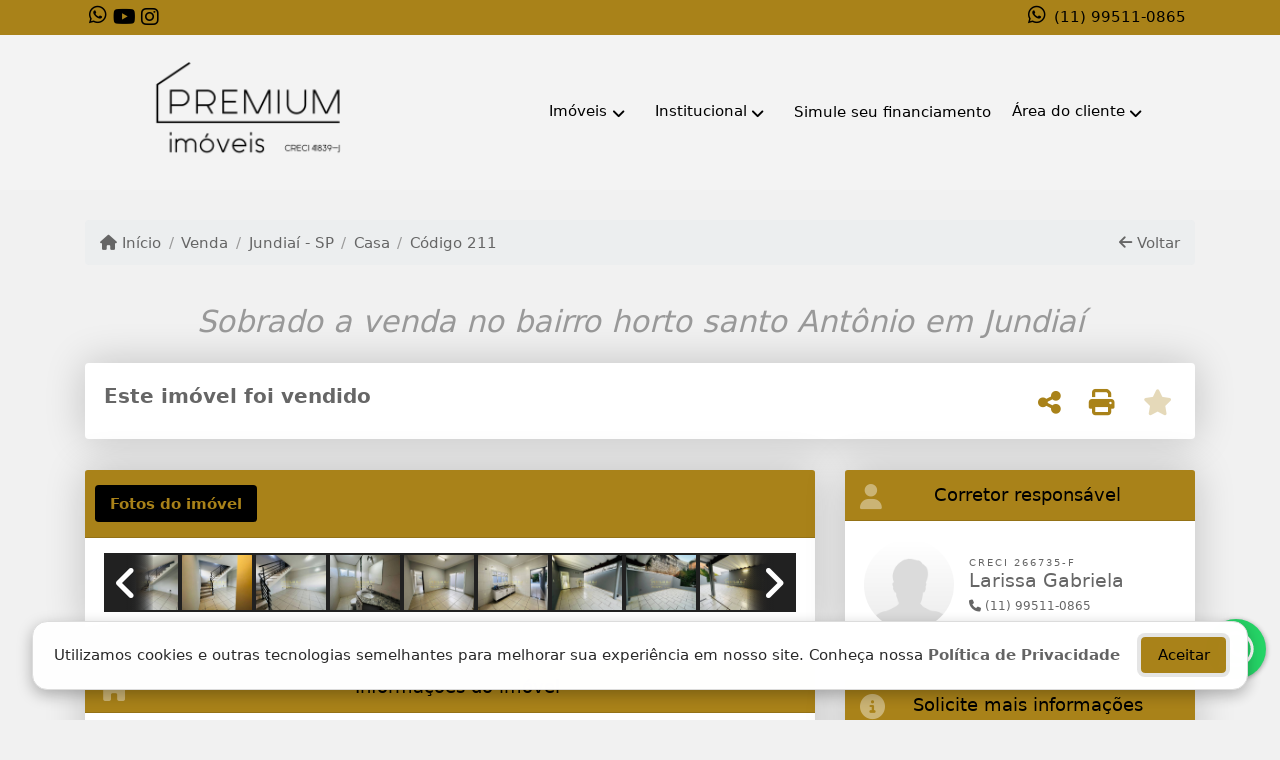

--- FILE ---
content_type: text/html; charset=UTF-8
request_url: https://www.imoveispremiumjundiai.com.br/211/imoveis/venda-casa-3-quartos-villaggio-san-marco-jundiai-sp
body_size: 14749
content:
<!DOCTYPE html><html lang="pt-br"><head><title>Sobrado a venda no bairro horto santo Antônio em Jundiaí - 211</title><meta name="description" content="Sobrado a venda no bairro horto santo Antônio em Jundiaí - Casa para venda em Jundiaí - SP - Sobrado a venda no bairro horto santo"><meta name="keywords" content="Casa , Casa Jundiaí - SP, Jundiaí - SP, Casa , imobiliarias Jundiaí - SP, imobiliária Jundiaí - SP, imóveis Jundiaí - SP, imóveis, Casa"><meta charset="utf-8"><meta name="google-site-verification" content=""><meta name="Robots" content="INDEX,FOLLOW"><meta name="distribution" content="Global"><meta name="rating" content="General"><meta name="revisit-after" content="2"><meta name="classification" content="imobiliaria,imoveis"><meta name="author" content="Code49"><meta name="viewport" content="width=device-width, initial-scale=1, shrink-to-fit=no"><meta http-equiv="x-ua-compatible" content="ie=edge"><meta property="og:url" content="https://www.imoveispremiumjundiai.com.br/211/imoveis/venda-casa-3-quartos-villaggio-san-marco-jundiai-sp"><meta property="og:image" content="https://www.imoveispremiumjundiai.com.br/admin/imovel/20230801T1726570300-65528292.jpg"><meta property="og:image" content="https://www.imoveispremiumjundiai.com.br/admin/imovel/mini/20230801T1726570300-65528292.jpg"><link rel="apple-touch-icon" href="https://www.imoveispremiumjundiai.com.br/admin/imovel/mini/20230801T1726570300-65528292.jpg"><meta name="thumbnail" content="https://www.imoveispremiumjundiai.com.br/admin/imovel/mini/20230801T1726570300-65528292.jpg"><meta property="og:type" content="website"><meta property="og:title" content="Sobrado a venda no bairro horto santo Antônio em Jundiaí"><meta property="og:description" content="Considerações dos proprietários:- Lindo sobrado com a pintura renovada;- 3 dormitórios, sendo 1 suíte;- quintal com uma possível área gourmet;-..."><link rel="canonical" href="https://www.imoveispremiumjundiai.com.br/211/imoveis/venda-casa-3-quartos-villaggio-san-marco-jundiai-sp">
<!-- Bootstrap -->
<link rel="stylesheet" href="https://www.imoveispremiumjundiai.com.br/css/bootstrap.min.css" crossorigin="anonymous">

<!-- Plugins -->
<link rel="stylesheet" href="https://www.imoveispremiumjundiai.com.br/plugins/bootstrap-multiselect/bootstrap-multiselect.css">
<link rel="stylesheet" href="https://www.imoveispremiumjundiai.com.br/plugins/bootstrap-multiselect/bootstrap-multiselect-custom.css">
<link rel="stylesheet" href="https://www.imoveispremiumjundiai.com.br/plugins/datepicker/datepicker.css">
<link rel="stylesheet" href="https://www.imoveispremiumjundiai.com.br/plugins/animate/animate.min.css">
		<link rel="stylesheet" href="https://www.imoveispremiumjundiai.com.br/crm/js/plugins/quill-emoji/dist/quill-emoji.css">
	<!-- fonts -->
<link rel="stylesheet" href="https://www.imoveispremiumjundiai.com.br/css/font-awesome.min.css">
<link rel="stylesheet" href="https://www.imoveispremiumjundiai.com.br/css/c49icons.min.css">

<link rel="stylesheet" href="https://www.imoveispremiumjundiai.com.br/css/imovel.css?2026012614"><link rel="stylesheet" href="https://www.imoveispremiumjundiai.com.br/css/custom.css?2026012614"><link rel="stylesheet" href="https://www.imoveispremiumjundiai.com.br/css/font-face.css"><!-- Google tag (gtag.js) - Google Analytics -->
<script async src="https://www.googletagmanager.com/gtag/js?id=UA-245254432-1">
</script>
<script>
  window.dataLayer = window.dataLayer || [];
  function gtag(){dataLayer.push(arguments);}
  gtag('js', new Date());

  gtag('config', 'UA-245254432-1');
</script><!-- Google tag (gtag.js) -->
<script async src="https://www.googletagmanager.com/gtag/js?id=AW-11002960951"></script>
<script>
  window.dataLayer = window.dataLayer || [];
  function gtag(){dataLayer.push(arguments);}
  gtag('js', new Date());

  gtag('config', 'AW-11002960951');
</script>
<!-- Google Tag Manager -->
<script>(function(w,d,s,l,i){w[l]=w[l]||[];w[l].push({'gtm.start':
new Date().getTime(),event:'gtm.js'});var f=d.getElementsByTagName(s)[0],
j=d.createElement(s),dl=l!='dataLayer'?'&l='+l:'';j.async=true;j.src=
'https://www.googletagmanager.com/gtm.js?id='+i+dl;f.parentNode.insertBefore(j,f);
})(window,document,'script','dataLayer','GTM-MR8SDFKD');</script>
<!-- End Google Tag Manager --></head><body class="" id="c49page-imovel">
<style>
  .fb-messenger-float {
      z-index: 999;
      position: fixed;
      font-family: 'Open sans';
      font-size: 14px;
      transition: bottom .2s;
      padding: 4px 12px 2px 12px;
      background-color: #1780b5;
      text-align: center;
      border-radius: 100px;
      font-size: 37px;
      bottom: 29px;
      right: 27px;
  }
  .fb-messenger-float i {
    color: #fff;
  }
</style>

<!-- Google Tag Manager (noscript) -->
<noscript><iframe src="https://www.googletagmanager.com/ns.html?id=GTM-MR8SDFKD"
height="0" width="0" style="display:none;visibility:hidden"></iframe></noscript>
<!-- End Google Tag Manager (noscript) --><header id="c49header"  data-url_atual="https://www.imoveispremiumjundiai.com.br/" data-url_db="https://www.imoveispremiumjundiai.com.br/"><div id="c49row-1-1"  class="c49row c49-mod-mb-0 c49row-header-contact"><div class="container"><div class="row "><div class="col-md-3 d-flex align-items-center justify-content-center justify-content-md-start text-center text-md-left"><div  id="c49mod-38" ><div class="c49mod-contact-basic"><div class='c49-contact-social'><a aria-label='Icon share' href="https://wa.me/message/QOHBAZ3WZFCJN1" class="c49-social btn btn-link" target="blank"><i class="c49-icon fab fa-whatsapp align-middle" aria-hidden="true"></i></a><a aria-label='Icon share' href="https://www.youtube.com/channel/UC0se0_3YMGlz-abqamZR8uw" class="c49-social btn btn-link" target="blank"><i class="c49-icon fab fa-youtube align-middle" aria-hidden="true"></i></a><a aria-label='Icon share' href="https://www.instagram.com/premiumimoveisjundiai/" class="c49-social btn btn-link" target="blank"><i class="c49-icon fab fa-instagram align-middle" aria-hidden="true"></i></a></div></div></div></div><div class="col-md-2 d-flex align-items-center justify-content-center text-center"></div><div class="col-md-7 d-flex align-items-center justify-content-center justify-content-md-end text-center text-md-right"><div  id="c49mod-76" > <div class="c49mod-contact-dropdown"><div class="c49-contact-phone"><span class="c49-phone btn btn-link btn-no-link btn-sm"><i class="c49-icon fab fa-whatsapp align-middle" aria-hidden="true" onclick="window.open('https://api.whatsapp.com/send?phone=5511995110865')"></i> <span class="c49-label align-middle"><a href=https://api.whatsapp.com/send?phone=5511995110865 target='_blank'>(11) 99511-0865</a></span></span></div></div></div></div></div></div></div><div id="c49row-1-2"  class="c49row c49-mod-mb-0 c49row-navbar"><div class="container"><div class="row "><div class="col-sm-12"><div  id="c49mod-1" >
	<div class="c49mod-menu-horizontal-basic">
		<nav class="navbar  navbar-toggleable-md ">
			<div class="container">
				<button class="navbar-toggler navbar-toggler-right" type="button" data-toggle="collapse" data-target="#navbars1" aria-controls="navbarsContainer" aria-expanded="false" aria-label="Toggle navigation">
					<span class="navbar-toggler-icon"><i class="fa fa-bars" aria-hidden="true"></i></span>
				</button>
									<a aria-label="Menu mobile" class="navbar-brand" href="https://www.imoveispremiumjundiai.com.br/"><img alt="Imobiliária em Array" src="https://www.imoveispremiumjundiai.com.br/img/logo-topo.png"></a>
				
				<div class="collapse navbar-collapse" id="navbars1">
					<div class="nav navbar-nav mr-auto d-flex align-items-center justify-content-start">

						<div class='nav-item mr-auto'><div id='c49mod-2'  ><div class="c49mod-image-basic c49mod-image"><a href="https://www.imoveispremiumjundiai.com.br/"><img class="c49-image" src="https://www.imoveispremiumjundiai.com.br/img/logo-topo.png?v=1727205125" loading="lazy" alt="Imobiliária em Jundiaí"></a></div></div></div><div class='nav-item dropdown '><a class='nav-link dropdown-toggle' data-toggle='dropdown' href='' role='button' aria-haspopup='true' aria-expanded='false'>Imóveis</a><div class='dropdown-menu '><ul class='dropdown'><li><a class='dropdown-item dropdown-toggle dropdown-item-sub ' data-toggle='dropdown' href='' role='button' aria-haspopup='true' aria-expanded='false'>Venda</a><div class='dropdown-menu dropdown-submenu'><ul class='dropdown'><li><a class='dropdown-item' href="javascript:search_base64('W3siaW5wdXQiOiJ0aXBvIiwidmFsdWUiOiIxIiwidGFibGUiOiJ0X2kifSx7ImlucHV0IjoiY2F0ZWdvcmlhIiwidmFsdWUiOlsiOTgiXSwidGFibGUiOiJpIn1d')" target=''>Apartamentos</a></li><li><a class='dropdown-item' href="javascript:search_base64('W3siaW5wdXQiOiJ0aXBvIiwidmFsdWUiOiIxIiwidGFibGUiOiJ0X2kifSx7ImlucHV0IjoiY2F0ZWdvcmlhIiwidmFsdWUiOlsiOTkiXSwidGFibGUiOiJpIn1d')" target=''>Casas</a></li><li><a class='dropdown-item' href="javascript:search_base64('W3siaW5wdXQiOiJ0aXBvaW50ZXJubyIsInZhbHVlIjoiMyIsInRhYmxlIjoiaSJ9LHsiaW5wdXQiOiJ0aXBvIiwidmFsdWUiOiIxIiwidGFibGUiOiJ0X2kifV0=')" target=''>Imóveis comerciais</a></li><li><a class='dropdown-item' href="javascript:search_base64('W3siaW5wdXQiOiJ0aXBvaW50ZXJubyIsInZhbHVlIjoiNCIsInRhYmxlIjoiaSJ9LHsiaW5wdXQiOiJ0aXBvIiwidmFsdWUiOiIxIiwidGFibGUiOiJ0X2kifV0=')" target=''>Imóveis rurais</a></li><li><a class='dropdown-item' href="javascript:search_base64('W3siaW5wdXQiOiJ0aXBvaW50ZXJubyIsInZhbHVlIjoiNSIsInRhYmxlIjoiaSJ9LHsiaW5wdXQiOiJ0aXBvIiwidmFsdWUiOiIxIiwidGFibGUiOiJ0X2kifV0=')" target=''>Terrenos</a></li></ul></div></li><li><a class='dropdown-item dropdown-toggle dropdown-item-sub ' data-toggle='dropdown' href='' role='button' aria-haspopup='true' aria-expanded='false'>Locação</a><div class='dropdown-menu dropdown-submenu'><ul class='dropdown'><li><a class='dropdown-item' href="javascript:search_base64('W3siaW5wdXQiOiJ0aXBvIiwidmFsdWUiOiIyIiwidGFibGUiOiJ0X2kifSx7ImlucHV0IjoiY2F0ZWdvcmlhIiwidmFsdWUiOlsiOTgiXSwidGFibGUiOiJpIn1d')" target=''>Apartamentos</a></li><li><a class='dropdown-item' href="javascript:search_base64('W3siaW5wdXQiOiJ0aXBvIiwidmFsdWUiOiIyIiwidGFibGUiOiJ0X2kifSx7ImlucHV0IjoiY2F0ZWdvcmlhIiwidmFsdWUiOlsiOTkiXSwidGFibGUiOiJpIn1d')" target=''>Casas</a></li><li><a class='dropdown-item' href="javascript:search_base64('W3siaW5wdXQiOiJ0aXBvaW50ZXJubyIsInZhbHVlIjoiMyIsInRhYmxlIjoiaSJ9LHsiaW5wdXQiOiJ0aXBvIiwidmFsdWUiOiIyIiwidGFibGUiOiJ0X2kifV0=')" target=''>Imóveis comerciais</a></li><li><a class='dropdown-item' href="javascript:search_base64('W3siaW5wdXQiOiJ0aXBvaW50ZXJubyIsInZhbHVlIjoiNCIsInRhYmxlIjoiaSJ9LHsiaW5wdXQiOiJ0aXBvIiwidmFsdWUiOiIyIiwidGFibGUiOiJ0X2kifV0=')" target=''>Imóveis rurais</a></li><li><a class='dropdown-item' href="javascript:search_base64('W3siaW5wdXQiOiJ0aXBvIiwidmFsdWUiOiIzIiwidGFibGUiOiJ0X2kifV0=')" target=''>Temporada</a></li></ul></div></li></ul></div></div><div class='nav-item dropdown '><a class='nav-link dropdown-toggle' data-toggle='dropdown' href='' role='button' aria-haspopup='true' aria-expanded='false'>Institucional</a><div class='dropdown-menu '><ul class='dropdown'><li><a class='dropdown-item' href='https://www.imoveispremiumjundiai.com.br/quem-somos.php'>Quem somos</a></li><li><a class='dropdown-item' href='https://www.imoveispremiumjundiai.com.br/servicos.php'>Serviços</a></li><li><a class='dropdown-item' href='https://www.imoveispremiumjundiai.com.br/equipe.php'>Equipe</a></li><li><a class='dropdown-item' href='https://www.imoveispremiumjundiai.com.br/trabalhe.php'>Trabalhe conosco</a></li><li><a class='dropdown-item' href='https://www.imoveispremiumjundiai.com.br/parceiros.php'>Parceiros</a></li><li><a class='dropdown-item' href='https://www.imoveispremiumjundiai.com.br/dicionario.php'>Dicionário imobiliário</a></li><li><a class='dropdown-item' href='https://www.imoveispremiumjundiai.com.br/links-uteis.php'>Links úteis</a></li><li><a class='dropdown-item' href='https://www.imoveispremiumjundiai.com.br/noticia.php'>Notícias</a></li></ul></div></div><div class='nav-item '><a class='nav-link' href='https://www.imoveispremiumjundiai.com.br/financiamento.php' target=''>Simule seu financiamento</a></div><div class='nav-item dropdown '><a class='nav-link dropdown-toggle' data-toggle='dropdown' href='' role='button' aria-haspopup='true' aria-expanded='false'>Área do cliente</a><div class='dropdown-menu '><ul class='dropdown'><a class='dropdown-item' href='https://www.imoveispremiumjundiai.com.br/account/?tab=favorites' data-toggle='modal' data-target='#modal-client-area'><i class='fa fa-star' aria-hidden='true'></i> Imóveis favoritos</a><a class='dropdown-item' href='javascript:cadastre()'><i class='fa fa-home' aria-hidden='true'></i> Cadastrar imóvel</a><a class='dropdown-item' href='javascript:perfil()' data-toggle='modal' data-target='#modal-client-area'><i class='fa fa-gift' aria-hidden='true'></i> Encomendar imóvel</a><div class='dropdown-divider'></div><a class='dropdown-item' href='#' data-toggle='modal' data-target='#modal-client-area'><i class='fa fa-sign-in-alt' aria-hidden='true'></i> Entrar</a></ul></div></div><div class='nav-item '><div id='c49mod-65'  >
<!-- <div class="dropdown c49mod-translator c49mod-translator-basic notranslate">
	<a id="current-flag" onclick="loadGoogleTranslator()" class="nav-link dropdown-toggle" data-toggle="dropdown" href="#" role="button" aria-haspopup="true" aria-expanded="false"><div class="flag-bra1"></div></a>
	<div class="dropdown-menu dropdown-menu-right">
		<a class="dropdown-item hidden language" href="#" data-padrao="1" data-sigla="pt" data-flag="bra1" data-lang="Portuguese">
			<span class="flag-bra1 img-rounded traducao"></span> Portuguese		</a>
				<a class="dropdown-item language" href="#" data-sigla="es" data-flag="esp1" data-lang="Spanish">
			<span class="flag-esp1 img-rounded traducao"></span> Spanish		</a>
				<a class="dropdown-item language" href="#" data-sigla="en" data-flag="eua1" data-lang="English">
			<span class="flag-eua1 img-rounded traducao"></span> English		</a>
				<div id="google_translate_element" class="hidden"></div>
	</div>
</div> --></div></div>
						<!-- Menu antigo -->

											</ul>
				</div>
			</div>
		</nav>
	</div>
	</div></div></div></div></div><div id="c49row-1-3"  class=""><div class="container"><div class="row "><div class=""><div  id="c49mod-78" >
	<script>
		var phoneW = "5511995110865",
		msgW1 = "Em que podemos ajudá-lo(a)?",
		msgW2 = "",
		cor = "#a98219",
		position = "right",
		autoOpen = "",
		timer = "4000",
		titleW = "Contato por whatsapp",
		showpop = "",
		txtSite = "Site";
	</script>

	
		<div id="whatsapp-icon" class="">
			<a href="#" id="open-whatsapp"></a>
		</div>

		<div id="modalWhats">
			<div id="modalWhats-content">
				<span class="close">&times;</span>
				<span class="whatsText"><i class="c49-icon fab fa-whatsapp align-middle"></i> Contato por whatsapp</span>
				<div class="c49mod" id="whatsLeadChat" data-tabela="44" data-form-title="Contato do site">
					<form>

						<div id="alert" class="alert alert-danger hidden" role="alert"></div>

						<fieldset class="form-group">
							<input data-form='1' data-required='1' data-msg="Por favor, preencha seu nome" name='nome' type="text" class="form-control" placeholder="Nome">
							<div class="form-control-feedback"></div>
						</fieldset>

						<fieldset class="form-group">
							<input data-form='1' data-required='1' data-msg="Por favor, preencha um telefone" name='telefone' type="text" class="form-control" placeholder="(DDD) Telefone">
							<div class="form-control-feedback"></div>
						</fieldset>

						<fieldset class="form-group">
							<input data-form='1' data-required='1' data-msg="Por favor, preencha seu e-mail" name='email' type="text" class="form-control" placeholder="E-mail">
							<div class="form-control-feedback"></div>
						</fieldset>

						<fieldset class="form-group">
														<a id="whatsapp-link" href="https://api.whatsapp.com/send?phone=5511995110865&text=" target="_blank">
								<div class="c49btn btn btn-secondary btn-block form-submit" role="button" >Enviar</div>
							</a>
						</fieldset>

					</form>
				</div>
			</div>
		</div>

	

<script>
	var openWhatsappButton = document.getElementById("open-whatsapp");
	if (openWhatsappButton) {
		// Abrir a janela modal ao clicar no ícone do WhatsApp
		document.getElementById("open-whatsapp").addEventListener("click", function () {
			document.getElementById("modalWhats").style.display = "block";
		});

		// Fechar a janela modal ao clicar no botão "Fechar" (X)
		document.querySelector(".close").addEventListener("click", function () {
			document.getElementById("modalWhats").style.display = "none";
		});

		// Função para verificar se o e-mail é válido
		function isEmailValid(email) {
			var regex = /^[a-zA-Z0-9._-]+@[a-zA-Z0-9.-]+\.[a-zA-Z]{2,4}$/;
			return regex.test(email);
		}

		// Função para verificar se todos os campos estão preenchidos
		function camposEstaoPreenchidos() {
			var nome = document.querySelector('input[name="nome"]').value;
			var telefone = document.querySelector('input[name="telefone"]').value;
			var email = document.querySelector('input[name="email"]').value;

			return nome !== "" && telefone !== "" && email !== "";
		}

		// Manipulador de evento para o link do WhatsApp
		document.getElementById("whatsapp-link").addEventListener("click", function (e) {
			var email = document.querySelector('input[name="email"]').value;

			if (!camposEstaoPreenchidos()) {
		        e.preventDefault(); // Impede a abertura do link
		    } else if (!isEmailValid(email)) {
		        e.preventDefault(); // Impede a abertura do link
		    }
		});
	}
</script>

</div></div></div></div></div><div id="c49row-1-4"  class=""><div class=""><div class="row "><div class=""><div  id="c49mod-99" >            <div class="c49mod-pop-up-cookies c49row-cookies" id="c49mod-pop-up-cookies">
                <div class="cookies animate__animated animate__bounceInUp animate__delay-1s animate__slow">
                    <div class="cookies-message">
                        <span class="cookies-message-txt">
                            Utilizamos cookies e outras tecnologias semelhantes para melhorar sua experiência em nosso site. Conheça nossa <a href="https://www.imoveispremiumjundiai.com.br/privacy.php">Política de Privacidade</a>                        </span>
                    </div>
                    <div class="cookies-actions" id="cookies-actions" onclick="setCookie('popCookie', true, 365)">
                        <div class="btn btn-secondary c49btn c49btn-main">Aceitar</div>
                    </div>
                </div>
            </div>
        </div></div></div></div></div></header><main id="c49main" ><div id="c49row-8-1"  class="c49row"><div class="container"><div class="row "><div class="col-md-12"><div  id="c49mod-18" >		<div class="c49mod-breadcrumb c49mod-breadcrumb-basic">
			<nav class="breadcrumb">
				<a class="breadcrumb-item" href="https://www.imoveispremiumjundiai.com.br/"><i class="fa fa-home" aria-hidden="true"></i> Início</a>
				<a class="breadcrumb-item " href="https://www.imoveispremiumjundiai.com.br/imobiliaria/venda/imoveis/2">Venda</a><a class="breadcrumb-item " href="https://www.imoveispremiumjundiai.com.br/imobiliaria/jundiai-sp/imoveis/10">Jundiaí - SP</a><a class="breadcrumb-item " href="https://www.imoveispremiumjundiai.com.br/imobiliaria/casa/imoveis/3">Casa</a><a class="breadcrumb-item active">Código 211</a>				<a class="breadcrumb-item breadcrumb-return float-right" href="javascript:window.history.back()"><i class="fa fa-arrow-left" aria-hidden="true"></i> Voltar</a>
			</nav>
		</div>
	

</div></div></div></div></div><div id="c49row-8-2"  class="c49row"><div class="container"><div class="row "><div class="col-md-12"><div  id="c49mod-27" >
	<div class="c49mod-property-header-basic page-position">
		<div class="c49-property-title">
							<h1>Sobrado a venda no bairro horto santo Antônio em Jundiaí</h1>
					</div>

		<div class="c49-property-bar" id="property-211">
			<div class="card">
				<div class="card-block">
											<div class="c49-property-price"><div class="c49-property-price-value"><strong>Este imóvel foi vendido</strong></div></div>
					<div class="c49-action-icons">
						<div class="btn-group">
															<button onclick="mobileShare('Premium Imóveis Jundiaí - Sobrado a venda no bairro horto santo Antônio em Jundiaí', 'https://www.imoveispremiumjundiai.com.br/211/imoveis/venda-casa-3-quartos-villaggio-san-marco-jundiai-sp')" type="button" class="btn btn-link dropdown-toggle hidden-md-up"  aria-haspopup="true" aria-expanded="false">
									<i class="fa fa-share-alt" aria-hidden="true"></i>
								</button>
								<button type="button" class="btn btn-link dropdown-toggle hidden-sm-down" data-toggle="dropdown" aria-haspopup="true" aria-expanded="false">
									<i class="fa fa-share-alt" aria-hidden="true"></i>
								</button>
								<div class="dropdown-menu dropdown-menu-right">
									<a class="dropdown-item cursor-pointer" onclick="changeIconAndCopyToClipboard(this,'https://www.imoveispremiumjundiai.com.br/211/imoveis/venda-casa-3-quartos-villaggio-san-marco-jundiai-sp')"><i class="fa fa-clone" aria-hidden="true"></i> Copiar link</a>
									<a class="dropdown-item" href="https://api.whatsapp.com/send?text=Premium Imóveis Jundiaí - Sobrado a venda no bairro horto santo Antônio em Jundiaí - https://www.imoveispremiumjundiai.com.br/211/imoveis/venda-casa-3-quartos-villaggio-san-marco-jundiai-sp" data-action="share/whatsapp/share" target="_blank"><i class="fab fa-whatsapp" aria-hidden="true"></i> Whatsapp</a>
									<a class="dropdown-item" href="javascript:new_window('https://www.facebook.com/sharer.php?u=https://www.imoveispremiumjundiai.com.br/211/imoveis/venda-casa-3-quartos-villaggio-san-marco-jundiai-sp','Facebook','450','450','yes');"><i class="fab fa-facebook" aria-hidden="true"></i> Facebook</a>
									<a class="dropdown-item" href="javascript:new_window('https://twitter.com/share?text=Premium Imóveis Jundiaí - Sobrado a venda no bairro horto santo Antônio em Jundiaí 
 https://www.imoveispremiumjundiai.com.br/211/imoveis/venda-casa-3-quartos-villaggio-san-marco-jundiai-sp&url=https://www.imoveispremiumjundiai.com.br/211/imoveis/venda-casa-3-quartos-villaggio-san-marco-jundiai-sp','Twitter','450','450','yes');"><i class="fab fa-twitter" aria-hidden="true"></i> Twitter</a>
									<a class="dropdown-item" href="javascript:new_window('https://www.linkedin.com/shareArticle?mini=true&url=https://www.imoveispremiumjundiai.com.br/211/imoveis/venda-casa-3-quartos-villaggio-san-marco-jundiai-sp','Linkedin','450','450','yes');"><i class="fab fa-linkedin" aria-hidden="true"></i> LinkedIn</a>
								</div>
																							<a href="" data-toggle="modal" data-target="#printModal" class="btn btn-link btn-print"><i class="fa fa-print" aria-hidden="true"></i></a>
								<a class="btn btn-link btn-favorite" data-favorito="0" href="javascript:favoritar_imovel(211, this)"><i class="fa fa-star " aria-hidden="true"></i></a>
													</div>
					</div>
				</div>
			</div>
		</div>
	</div>

	<div class="modal fade print-modal" id="printModal" tabindex="-1" role="dialog" aria-labelledby="exampleModalLabel" aria-hidden="true">
		<div class="modal-dialog modal-lg" role="document">
			<div class="modal-content">
				<div class="modal-header">
					<h5 class="modal-title" id="exampleModalLabel">Ficha de impressão</h5>
					<button type="button" class="close" data-dismiss="modal" aria-label="Close">
						<span aria-hidden="true">&times;</span>
					</button>
				</div>
				<div class="modal-body">
					<iframe class="frame-size" src="https://www.imoveispremiumjundiai.com.br/print.php?id=211"></iframe>
				</div>
			</div>
		</div>
	</div>

	</div></div></div></div></div><div id="c49row-8-3"  class="c49row"><div class="container"><div class="row "><div class="col-xl-8"><div class="" id="c49wrap-24"><div class="card c49wrap-card-tab">
			<div class="card-header">
			<ul class="nav nav-pills card-header-pills pull-xs-left slider-pro-tab" role="tablist">
									<li class="nav-item">
						<a class="nav-link active" data-toggle="tab" href="#c49mod-24-1" role="tab"><span>Fotos do imóvel</span></a>
					</li>
									<li class="nav-item">
						<a class="nav-link " data-toggle="tab" href="#c49mod-24-2" role="tab"><span>Vídeos do imóvel</span></a>
					</li>
									<li class="nav-item">
						<a class="nav-link " data-toggle="tab" href="#c49mod-24-3" role="tab"><span>Fotos do empreendimento</span></a>
					</li>
							</ul>
		</div>

		<div class="card-block">
			<div class="tab-content">
									<div class="tab-pane active" id="c49mod-24-1" role="tabpanel">
			            			                    <div id="c49mod-28" class="">
	<div class="c49mod-property-gallery-bluimp">

					<div class="tab-pane active" id="photos-property" role="tabpanel">

				<div id="photos-property-carousel" class="carousel c49-carousel-gallery slide" data-ride="carousel">
					<ol class="carousel-indicators">
													<li data-target="#photos-property-carousel" style="background-image: url(https://www.imoveispremiumjundiai.com.br//admin/imovel/mini/20230801T1726570300-65528292.jpg);" data-slide-to="0" class="active"></li>
																				<li data-target="#photos-property-carousel" style="background-image: url(https://www.imoveispremiumjundiai.com.br//admin/imovel/mini/20230801T1726560300-136226607.jpg);" data-slide-to="1" class=""></li>
																				<li data-target="#photos-property-carousel" style="background-image: url(https://www.imoveispremiumjundiai.com.br//admin/imovel/mini/20230801T1726570300-803676367.jpg);" data-slide-to="2" class=""></li>
																				<li data-target="#photos-property-carousel" style="background-image: url(https://www.imoveispremiumjundiai.com.br//admin/imovel/mini/20230801T1726570300-64430810.jpg);" data-slide-to="3" class=""></li>
																				<li data-target="#photos-property-carousel" style="background-image: url(https://www.imoveispremiumjundiai.com.br//admin/imovel/mini/20230801T1726570300-556544105.jpg);" data-slide-to="4" class=""></li>
																				<li data-target="#photos-property-carousel" style="background-image: url(https://www.imoveispremiumjundiai.com.br//admin/imovel/mini/20230801T1726580300-699524066.jpg);" data-slide-to="5" class=""></li>
																				<li data-target="#photos-property-carousel" style="background-image: url(https://www.imoveispremiumjundiai.com.br//admin/imovel/mini/20230801T1727000300-948531248.jpg);" data-slide-to="6" class=""></li>
																				<li data-target="#photos-property-carousel" style="background-image: url(https://www.imoveispremiumjundiai.com.br//admin/imovel/mini/20230801T1727000300-353494777.jpg);" data-slide-to="7" class=""></li>
																				<li data-target="#photos-property-carousel" style="background-image: url(https://www.imoveispremiumjundiai.com.br//admin/imovel/mini/20230801T1727010300-28184496.jpg);" data-slide-to="8" class=""></li>
																				<li data-target="#photos-property-carousel" style="background-image: url(https://www.imoveispremiumjundiai.com.br//admin/imovel/mini/20230801T1727010300-293169629.jpg);" data-slide-to="9" class=""></li>
																				<li data-target="#photos-property-carousel" style="background-image: url(https://www.imoveispremiumjundiai.com.br//admin/imovel/mini/20230801T1727010300-457661537.jpg);" data-slide-to="10" class=""></li>
																				<li data-target="#photos-property-carousel" style="background-image: url(https://www.imoveispremiumjundiai.com.br//admin/imovel/mini/20230801T1727010300-238771560.jpg);" data-slide-to="11" class=""></li>
																				<li data-target="#photos-property-carousel" style="background-image: url(https://www.imoveispremiumjundiai.com.br//admin/imovel/mini/20230801T1727010300-511944866.jpg);" data-slide-to="12" class=""></li>
																				<li data-target="#photos-property-carousel" style="background-image: url(https://www.imoveispremiumjundiai.com.br//admin/imovel/mini/20230801T1727020300-350667943.jpg);" data-slide-to="13" class=""></li>
																				<li data-target="#photos-property-carousel" style="background-image: url(https://www.imoveispremiumjundiai.com.br//admin/imovel/mini/20230801T1727040300-722109364.jpg);" data-slide-to="14" class=""></li>
																				<li data-target="#photos-property-carousel" style="background-image: url(https://www.imoveispremiumjundiai.com.br//admin/imovel/mini/20230801T1727040300-825947786.jpg);" data-slide-to="15" class=""></li>
																				<li data-target="#photos-property-carousel" style="background-image: url(https://www.imoveispremiumjundiai.com.br//admin/imovel/mini/20230801T1727040300-554426897.jpg);" data-slide-to="16" class=""></li>
																				<li data-target="#photos-property-carousel" style="background-image: url(https://www.imoveispremiumjundiai.com.br//admin/imovel/mini/20230801T1727040300-738964664.jpg);" data-slide-to="17" class=""></li>
																		</ol>
					<div class="carousel-inner gal-relative" role="listbox">
													<div class="carousel-item active" data-foto="https://www.imoveispremiumjundiai.com.br/exportacao/fotos/20230801T1726570300-65528292.jpg" data-gallery="imovel">
								<div style="background-image: url(https://www.imoveispremiumjundiai.com.br/exportacao/fotos/20230801T1726570300-65528292.jpg);"></div>
								<span class="legenda"></span>
							</div>
																				<div class="carousel-item " data-foto="https://www.imoveispremiumjundiai.com.br/exportacao/fotos/20230801T1726560300-136226607.jpg" data-gallery="imovel">
								<div style="background-image: url(https://www.imoveispremiumjundiai.com.br/exportacao/fotos/20230801T1726560300-136226607.jpg);"></div>
								<span class="legenda"></span>
							</div>
																				<div class="carousel-item " data-foto="https://www.imoveispremiumjundiai.com.br/exportacao/fotos/20230801T1726570300-803676367.jpg" data-gallery="imovel">
								<div style="background-image: url(https://www.imoveispremiumjundiai.com.br/exportacao/fotos/20230801T1726570300-803676367.jpg);"></div>
								<span class="legenda"></span>
							</div>
																				<div class="carousel-item " data-foto="https://www.imoveispremiumjundiai.com.br/exportacao/fotos/20230801T1726570300-64430810.jpg" data-gallery="imovel">
								<div style="background-image: url(https://www.imoveispremiumjundiai.com.br/exportacao/fotos/20230801T1726570300-64430810.jpg);"></div>
								<span class="legenda"></span>
							</div>
																				<div class="carousel-item " data-foto="https://www.imoveispremiumjundiai.com.br/exportacao/fotos/20230801T1726570300-556544105.jpg" data-gallery="imovel">
								<div style="background-image: url(https://www.imoveispremiumjundiai.com.br/exportacao/fotos/20230801T1726570300-556544105.jpg);"></div>
								<span class="legenda"></span>
							</div>
																				<div class="carousel-item " data-foto="https://www.imoveispremiumjundiai.com.br/exportacao/fotos/20230801T1726580300-699524066.jpg" data-gallery="imovel">
								<div style="background-image: url(https://www.imoveispremiumjundiai.com.br/exportacao/fotos/20230801T1726580300-699524066.jpg);"></div>
								<span class="legenda"></span>
							</div>
																				<div class="carousel-item " data-foto="https://www.imoveispremiumjundiai.com.br/exportacao/fotos/20230801T1727000300-948531248.jpg" data-gallery="imovel">
								<div style="background-image: url(https://www.imoveispremiumjundiai.com.br/exportacao/fotos/20230801T1727000300-948531248.jpg);"></div>
								<span class="legenda"></span>
							</div>
																				<div class="carousel-item " data-foto="https://www.imoveispremiumjundiai.com.br/exportacao/fotos/20230801T1727000300-353494777.jpg" data-gallery="imovel">
								<div style="background-image: url(https://www.imoveispremiumjundiai.com.br/exportacao/fotos/20230801T1727000300-353494777.jpg);"></div>
								<span class="legenda"></span>
							</div>
																				<div class="carousel-item " data-foto="https://www.imoveispremiumjundiai.com.br/exportacao/fotos/20230801T1727010300-28184496.jpg" data-gallery="imovel">
								<div style="background-image: url(https://www.imoveispremiumjundiai.com.br/exportacao/fotos/20230801T1727010300-28184496.jpg);"></div>
								<span class="legenda"></span>
							</div>
																				<div class="carousel-item " data-foto="https://www.imoveispremiumjundiai.com.br/exportacao/fotos/20230801T1727010300-293169629.jpg" data-gallery="imovel">
								<div style="background-image: url(https://www.imoveispremiumjundiai.com.br/exportacao/fotos/20230801T1727010300-293169629.jpg);"></div>
								<span class="legenda"></span>
							</div>
																				<div class="carousel-item " data-foto="https://www.imoveispremiumjundiai.com.br/exportacao/fotos/20230801T1727010300-457661537.jpg" data-gallery="imovel">
								<div style="background-image: url(https://www.imoveispremiumjundiai.com.br/exportacao/fotos/20230801T1727010300-457661537.jpg);"></div>
								<span class="legenda"></span>
							</div>
																				<div class="carousel-item " data-foto="https://www.imoveispremiumjundiai.com.br/exportacao/fotos/20230801T1727010300-238771560.jpg" data-gallery="imovel">
								<div style="background-image: url(https://www.imoveispremiumjundiai.com.br/exportacao/fotos/20230801T1727010300-238771560.jpg);"></div>
								<span class="legenda"></span>
							</div>
																				<div class="carousel-item " data-foto="https://www.imoveispremiumjundiai.com.br/exportacao/fotos/20230801T1727010300-511944866.jpg" data-gallery="imovel">
								<div style="background-image: url(https://www.imoveispremiumjundiai.com.br/exportacao/fotos/20230801T1727010300-511944866.jpg);"></div>
								<span class="legenda"></span>
							</div>
																				<div class="carousel-item " data-foto="https://www.imoveispremiumjundiai.com.br/exportacao/fotos/20230801T1727020300-350667943.jpg" data-gallery="imovel">
								<div style="background-image: url(https://www.imoveispremiumjundiai.com.br/exportacao/fotos/20230801T1727020300-350667943.jpg);"></div>
								<span class="legenda"></span>
							</div>
																				<div class="carousel-item " data-foto="https://www.imoveispremiumjundiai.com.br/exportacao/fotos/20230801T1727040300-722109364.jpg" data-gallery="imovel">
								<div style="background-image: url(https://www.imoveispremiumjundiai.com.br/exportacao/fotos/20230801T1727040300-722109364.jpg);"></div>
								<span class="legenda"></span>
							</div>
																				<div class="carousel-item " data-foto="https://www.imoveispremiumjundiai.com.br/exportacao/fotos/20230801T1727040300-825947786.jpg" data-gallery="imovel">
								<div style="background-image: url(https://www.imoveispremiumjundiai.com.br/exportacao/fotos/20230801T1727040300-825947786.jpg);"></div>
								<span class="legenda"></span>
							</div>
																				<div class="carousel-item " data-foto="https://www.imoveispremiumjundiai.com.br/exportacao/fotos/20230801T1727040300-554426897.jpg" data-gallery="imovel">
								<div style="background-image: url(https://www.imoveispremiumjundiai.com.br/exportacao/fotos/20230801T1727040300-554426897.jpg);"></div>
								<span class="legenda"></span>
							</div>
																				<div class="carousel-item " data-foto="https://www.imoveispremiumjundiai.com.br/exportacao/fotos/20230801T1727040300-738964664.jpg" data-gallery="imovel">
								<div style="background-image: url(https://www.imoveispremiumjundiai.com.br/exportacao/fotos/20230801T1727040300-738964664.jpg);"></div>
								<span class="legenda"></span>
							</div>
																		</div>
					<a class="carousel-control-prev" href="#photos-property-carousel" role="button" data-slide="prev">
						<span class="carousel-control-prev-icon" aria-hidden="true"></span>
						<span class="sr-only">Previous</span>
					</a>
					<a class="carousel-control-next" href="#photos-property-carousel" role="button" data-slide="next">
						<span class="carousel-control-next-icon" aria-hidden="true"></span>
						<span class="sr-only">Next</span>
					</a>
				</div>

			</div>
			</div>


<link rel="stylesheet" href="https://www.imoveispremiumjundiai.com.br/plugins/blueimp-gallery/blueimp-gallery.min.css?2026012602">
<div id="blueimp-gallery" class="blueimp-gallery blueimp-gallery-controls" data-use-bootstrap-modal="false" data-hide-page-scrollbars="false">
    <div class="slides"></div>
    <h3 class="title"></h3>
    <a class="prev">‹</a>
    <a class="next">›</a>
    <a class="close">×</a>
    <a class="play-pause"></a>
    <ol class="indicator"></ol>
    <div class="modal fade">
        <div class="modal-dialog">
            <div class="modal-content">
                <div class="modal-header">
                    <button type="button" class="close" aria-hidden="true">&times;</button>
                    <h4 class="modal-title"></h4>
                </div>
                <div class="modal-body next"></div>
                <div class="modal-footer">
                    <button type="button" class="btn btn-default pull-left prev">
                        <i class="glyphicon glyphicon-chevron-left"></i>
                        Previous
                    </button>
                    <button type="button" class="btn btn-primary next">
                        Next
                        <i class="glyphicon glyphicon-chevron-right"></i>
                    </button>
                </div>
            </div>
        </div>
    </div>
</div>

</div>
			                					</div>
									<div class="tab-pane " id="c49mod-24-2" role="tabpanel">
			            			                    <div id="c49mod-70" class="">


	<div class="c49mod-property-gallery-basic">

					<div class="wrap-hidden" data-hidden="#c49mod-24-2"></div>
			</div>
<link rel="stylesheet" href="https://www.imoveispremiumjundiai.com.br/plugins/blueimp-gallery/blueimp-gallery.min.css?2026012602">
<div id="blueimp-gallery" class="blueimp-gallery blueimp-gallery-controls" data-use-bootstrap-modal="false" data-hide-page-scrollbars="false">
    <div class="slides"></div>
    <h3 class="title"></h3>
    <a class="prev">‹</a>
    <a class="next">›</a>
    <a class="close">×</a>
    <a class="play-pause"></a>
    <ol class="indicator"></ol>
    <div class="modal fade">
        <div class="modal-dialog">
            <div class="modal-content">
                <div class="modal-header">
                    <button type="button" class="close" aria-hidden="true">&times;</button>
                    <h4 class="modal-title"></h4>
                </div>
                <div class="modal-body next"></div>
                <div class="modal-footer">
                    <button type="button" class="btn btn-default pull-left prev">
                        <i class="glyphicon glyphicon-chevron-left"></i>
                        Previous
                    </button>
                    <button type="button" class="btn btn-primary next">
                        Next
                        <i class="glyphicon glyphicon-chevron-right"></i>
                    </button>
                </div>
            </div>
        </div>
    </div>
</div>

</div>
			                					</div>
									<div class="tab-pane " id="c49mod-24-3" role="tabpanel">
			            			                    <div id="c49mod-53" class="">


	<div class="c49mod-property-gallery-bluimp">

					<div class="wrap-hidden" data-hidden="#c49mod-24-3"></div>
		
	</div>
<link rel="stylesheet" href="https://www.imoveispremiumjundiai.com.br/plugins/blueimp-gallery/blueimp-gallery.min.css?2026012602">
<div id="blueimp-gallery" class="blueimp-gallery blueimp-gallery-controls" data-use-bootstrap-modal="false" data-hide-page-scrollbars="false">
    <div class="slides"></div>
    <h3 class="title"></h3>
    <a class="prev">‹</a>
    <a class="next">›</a>
    <a class="close">×</a>
    <a class="play-pause"></a>
    <ol class="indicator"></ol>
    <div class="modal fade">
        <div class="modal-dialog">
            <div class="modal-content">
                <div class="modal-header">
                    <button type="button" class="close" aria-hidden="true">&times;</button>
                    <h4 class="modal-title"></h4>
                </div>
                <div class="modal-body next"></div>
                <div class="modal-footer">
                    <button type="button" class="btn btn-default pull-left prev">
                        <i class="glyphicon glyphicon-chevron-left"></i>
                        Previous
                    </button>
                    <button type="button" class="btn btn-primary next">
                        Next
                        <i class="glyphicon glyphicon-chevron-right"></i>
                    </button>
                </div>
            </div>
        </div>
    </div>
</div>

</div>
			                					</div>
							</div>
		</div>
	</div>
</div><div class="" id="c49wrap-17"><div class="card c49wrap-card">
						<div class="card-header">
				<h3 class="c49-card-title">
					<i class="fa fa-home"></i>
					Informações do imóvel				</h3>
			</div>
		
		<div class="card-block ">
	        		                <div id="c49mod-29"  >
	<div class="c49mod-property-infos-basic">

		
			<div class="c49-property-numbers d-flex justify-content-between">
				<div class="c49-property-features">
					<div class="c49-property-number-wrap"><span class="c49icon-bedroom-1"></span><div class="c49-property-number">3 quartos</div><div class="c49-property-number2">  (sendo 1 suíte)</div></div><div class="c49-property-number-wrap"><span class="c49icon-bathroom-1"></span><div class="c49-property-number">3 banh.</div></div><div class="c49-property-number-wrap"><span class="c49icon-garage-1"></span><div class="c49-property-number">4 Vagas cobertas</div></div>				</div>

				<div class="info-codigo">
					<span class="info-codigo-ref">Cód.</span> 211				</div>
			</div>

							<h2 class="property-title m-b-20">Sobrado a venda no bairro horto santo Antônio em Jundiaí</h2>
			
							<div class="property-description p-b-20">
					<p><p><strong>Considerações dos proprietários:</strong></p><p>- Lindo sobrado com a pintura renovada;</p><p>- 3 dormitórios, sendo 1 suíte;</p><p>- quintal com uma possível área gourmet;</p><p>- Sacada vista pro bairro;</p><p><br></p><p><br></p><p><strong>Informações do bairro:</strong></p><p>• O bairro Horto Santo Antônio é um bairro calmo e está localizado em uma das melhores localizações de Jundiaí, próximos de mercados, postos de gasolinas, farmácias, localizado à 10min do centro de Jundiaí e próximo a rodovia da Anhanguera.</p><p><br></p><p>• Reservamo-nos o direito de qualquer erro de digitação assim como o direito de alterar, a qualquer momento, sem prévio aviso, os preços anunciados, conforme acertos de valores a serem feitos no ato da confirmação reserva, assim como as datas de validade.</p></p>
				</div>
			
			<div class="row">
				<div class="col-sm-12">
										 
							<div class="table-row table-row-odd" id="transacao">
								<div><i class="fa fa-chevron-circle-right"></i> Transação</div>
								 
								<div> Venda </div> 
							</div>
						 
							<div class="table-row table-row-odd" id="finalidade">
								<div><i class="fa fa-chevron-circle-right"></i> Finalidade</div>
								 
								<div> Residencial </div> 
							</div>
						 
							<div class="table-row table-row-odd" id="tipodeimovel">
								<div><i class="fa fa-chevron-circle-right"></i> Tipo de imóvel</div>
								 
								<div> Casa </div> 
							</div>
						 
							<div class="table-row table-row-odd" id="endereco">
								<div><i class="fa fa-chevron-circle-right"></i> Endereço</div>
								 
								<div> Rua Aristides Mariotti<span class='showNum'>, 425</span> </div> 
							</div>
						 
							<div class="table-row table-row-odd" id="cidade">
								<div><i class="fa fa-chevron-circle-right"></i> Cidade</div>
								 
								<div> Jundiaí - SP </div> 
							</div>
						 
							<div class="table-row table-row-odd" id="regiao">
								<div><i class="fa fa-chevron-circle-right"></i> Região</div>
								 
								<div> Jundiaí/SP </div> 
							</div>
						 
							<div class="table-row table-row-odd" id="bairro">
								<div><i class="fa fa-chevron-circle-right"></i> Bairro</div>
								 
								<div> Villaggio San Marco </div> 
							</div>
						 
							<div class="table-row table-row-odd" id="areaconstruida">
								<div><i class="fa fa-chevron-circle-right"></i> Área construída</div>
								 
								<div> 149 m² <span class='badge badge-default m2txt'> R$ 4.362,42/m²</span> </div> 
							</div>
						 
							<div class="table-row table-row-odd" id="areaprivativa">
								<div><i class="fa fa-chevron-circle-right"></i> Área privativa</div>
								 
								<div> 149 m²  </div> 
							</div>
						 
							<div class="table-row table-row-odd" id="areatotal">
								<div><i class="fa fa-chevron-circle-right"></i> Área total</div>
								 
								<div> 166 m²  </div> 
							</div>
						 			
				</div>
			</div>

			<br><br>

			
			<div class="c49-property-characteristics">
				<ul class="nav nav-pills c49-nav-pills" role="tablist">
											<li class="nav-item">
							<a class="nav-link ease active" data-toggle="tab" href="#tab1" role="tab">
								<span>Características do imóvel</span>
							</a>
						</li>
											<li class="nav-item">
							<a class="nav-link ease " data-toggle="tab" href="#tab2" role="tab">
								<span>Instalação</span>
							</a>
						</li>
											<li class="nav-item">
							<a class="nav-link ease " data-toggle="tab" href="#tab3" role="tab">
								<span>Acabamento</span>
							</a>
						</li>
											<li class="nav-item">
							<a class="nav-link ease " data-toggle="tab" href="#tab4" role="tab">
								<span>Lazer</span>
							</a>
						</li>
									</ul>

				<div class="tab-content p-b-20">
											<div class="tab-pane active" id="tab1" role="tabpanel">
							<div class="characteristics-section">
																	<div class="table-col"><div><i class="far fa-check-circle"></i> Área de serviço</div></div>
																	<div class="table-col"><div><i class="far fa-check-circle"></i> Cozinha</div></div>
																	<div class="table-col"><div><i class="far fa-check-circle"></i> Entrada lateral</div></div>
																	<div class="table-col"><div><i class="far fa-check-circle"></i> Lavanderia</div></div>
																	<div class="table-col"><div><i class="far fa-check-circle"></i> Sala ampla</div></div>
																	<div class="table-col"><div><i class="far fa-check-circle"></i> Sala de estar</div></div>
																	<div class="table-col"><div><i class="far fa-check-circle"></i> Sala de jantar</div></div>
																	<div class="table-col"><div><i class="far fa-check-circle"></i> Varanda</div></div>
															</div>
						</div>
											<div class="tab-pane " id="tab2" role="tabpanel">
							<div class="characteristics-section">
																	<div class="table-col"><div><i class="far fa-check-circle"></i> Portão eletrônico</div></div>
															</div>
						</div>
											<div class="tab-pane " id="tab3" role="tabpanel">
							<div class="characteristics-section">
																	<div class="table-col"><div><i class="far fa-check-circle"></i> Piso frio</div></div>
															</div>
						</div>
											<div class="tab-pane " id="tab4" role="tabpanel">
							<div class="characteristics-section">
																	<div class="table-col"><div><i class="far fa-check-circle"></i> Área Verde</div></div>
																	<div class="table-col"><div><i class="far fa-check-circle"></i> Quintal</div></div>
															</div>
						</div>
									</div>
			</div>

		
			
		</div>		</div>
		            	            		</div>
	</div></div><div class="" id="c49wrap-15"><div class="card c49wrap-card">
						<div class="card-header">
				<h3 class="c49-card-title">
					<i class="fa fa-map-marker"></i>
					Mapa				</h3>
			</div>
		
		<div class="card-block p-0">
	        		                <div id="c49mod-30"  >
				<link rel="stylesheet" href="https://www.imoveispremiumjundiai.com.br/modules/map/leaflet.css">
		<link rel="stylesheet" href="https://www.imoveispremiumjundiai.com.br/modules/map/MarkerCluster.Default.min.css">
		<link rel="stylesheet" href="https://www.imoveispremiumjundiai.com.br/modules/map/MarkerCluster.css">
		<link rel="stylesheet" href="https://www.imoveispremiumjundiai.com.br/modules/map/custom.min.css">
		
		<div id="c49mod-map-basic" data-id-imovel="211" class="c49mod-map-basic " data-id-module="30" data-properties-filter="" data-path="modules/map/basic/c49mod-map-basic" data-search="" data-select="U0VMRUNUIGkuKiBGUk9NIGltb3ZlbCBBUyBpICBXSEVSRSBpLmlkPScyMTEnIEFORCBpLmV4aWJpcmltb3ZlbHNpdGU9JzEnIEFORCBpLnNpdHVhY2FvIT0nMScgQU5EIGkuc2l0dWFjYW8hPSc3JyBBTkQgaS5zaXR1YWNhbyE9Jzgn" data-num_reg_pages="1" data-input_ordem='bnVsbA=='>
			<div>
				<div id="mapid" data-select="[base64]" data-tabela="1" data-maxzoom="14"></div>
							</div>
					</div>

		

	
</div>
		            	            		</div>
	</div></div></div><div class="col-xl-4"><div class="" id="c49wrap-30"><div class="card c49wrap-card">
						<div class="card-header">
				<h3 class="c49-card-title">
					<i class="fa fa-user"></i>
					Corretor responsável				</h3>
			</div>
		
		<div class="card-block ">
	        		                <div id="c49mod-87"  >
    <div class="c49mod-broker-profile-basic">

                        <div class="media">
                    <div class="broker-photo d-flex mr-3" style="background-image:url(https://www.imoveispremiumjundiai.com.br/crm/images/pessoa-sombra.jpg)"></div>
                    <div class="media-body">
                         <span class="broker-info broker-info-creci">CRECI 266735-F</span> 
                        <h5 class="broker-name mt-0">Larissa Gabriela</h5>
                        
                            <span class="broker-info">

                                                                    <a  data-toggle="tooltip" title="Premium Imóveis (Vivo)"> <i class="fa fa-phone" aria-hidden="true"></i>  (11) 99511-0865</a>
                                
                            </span>

                                                    <span class="broker-info">
                                                    </span>
                    </div>
                </div>
                        </div>
</div>
		            	            		</div>
	</div></div><div class="" id="c49wrap-14"><div class="card c49wrap-card">
						<div class="card-header">
				<h3 class="c49-card-title">
					<i class="fa fa-info-circle"></i>
					Solicite mais informações				</h3>
			</div>
		
		<div class="card-block ">
	        		                <div id="c49mod-23"  ><strong>Este imóvel foi vendido</strong></div>
		            	            		</div>
	</div></div><div  id="c49mod-97" >
	<div class="c49mod-links-list">

		
	</div>

	</div><div  id="c49mod-92" >







</div><div  id="c49mod-100" >		</div><div class="" id="c49wrap-34"><div class="card c49wrap-card">
						<div class="card-header">
				<h3 class="c49-card-title">
					<i class="fa fa-calendar"></i>
					Calendário de temporada				</h3>
			</div>
		
		<div class="card-block p-0">
	        		                <div id="c49mod-91"  ><div class="c49wrap-hidden"></div>
</div>
		            	            		</div>
	</div></div><div class="" id="c49wrap-16"><div class="card c49wrap-card">
						<div class="card-header">
				<h3 class="c49-card-title">
					<i class="fa fa-home"></i>
					Veja também				</h3>
			</div>
		
		<div class="card-block ">
	        		                <div id="c49mod-47"  >
		<section id="c49mod-properties-list-mini" data-id-module="47" data-search="" data-select="[base64]" class="c49mod-properties-list-mini" data-path='modules/properties/list-mini/c49mod-properties-list-mini'  data-properties-filter="" data-num_reg_pages="" data-input_ordem='bnVsbA=='>
							<div class="c49-property-mini">
					<h3 class="c49-mini-title"><a href="https://www.imoveispremiumjundiai.com.br/384/imoveis/venda-casa-3-quartos-reserva-da-serra-jundiai-sp">Casa de 272m² construído para venda no Reserva da Serra Jundiaí</a></h3>
					<div class="c49-property-mini-wrap d-flex align-items-stretch" id="property-384">
						<div class="c49-mini-photo">
							<a href="https://www.imoveispremiumjundiai.com.br/384/imoveis/venda-casa-3-quartos-reserva-da-serra-jundiai-sp">
																		<img class="img-fluid" src="https://www.imoveispremiumjundiai.com.br/admin/imovel/mini/20250321T1116180300-270307780.jpg" loading="lazy" alt="Venda em Reserva da Serra - Jundiaí" width="250" height="188">
																																		</a>
																												</div>
						<div class="c49-mini-body">					
															<a href="https://www.imoveispremiumjundiai.com.br/384/imoveis/venda-casa-3-quartos-reserva-da-serra-jundiai-sp"><p class="c49-property-value"><span class="c49-currency">R$</span> 2.330.000,00</p></a>
							
							<a href="https://www.imoveispremiumjundiai.com.br/384/imoveis/venda-casa-3-quartos-reserva-da-serra-jundiai-sp"><p class="c49-property-neibourhood"></p></a>
							<div class="c49-property-numbers d-flex justify-content-between">
																	<a href="https://www.imoveispremiumjundiai.com.br/384/imoveis/venda-casa-3-quartos-reserva-da-serra-jundiai-sp">
										<div class="c49-property-number-wrap d-flex align-items-center" data-toggle="tooltip" data-placement="top" rel="tooltip" title="sendo 1 suíte">
											<span class="c49icon-bedroom-1"></span>
											<div class="c49-property-number">3</div>
										</div>
									</a>
								
																	<a href="https://www.imoveispremiumjundiai.com.br/384/imoveis/venda-casa-3-quartos-reserva-da-serra-jundiai-sp">
										<div class="c49-property-number-wrap d-flex align-items-center">
											<span class="c49icon-bathroom-1"></span>
											<div class="c49-property-number">3</div>
										</div>
									</a>
								
																	<a href="https://www.imoveispremiumjundiai.com.br/384/imoveis/venda-casa-3-quartos-reserva-da-serra-jundiai-sp">
										<div class="c49-property-number-wrap d-flex align-items-center" data-toggle="tooltip" data-placement="top" rel="tooltip" title="sendo 2 cobertas">
											<span class="c49icon-garage-1"></span>
											<div class="c49-property-number">4</div>
										</div>
									</a>
															</div>
						</div>
					</div>
				</div>
							<div class="c49-property-mini">
					<h3 class="c49-mini-title"><a href="https://www.imoveispremiumjundiai.com.br/364/imoveis/venda-casa-3-quartos-reserva-da-serra-jundiai-sp">Casa com pé direito alto para comprar no Reserva da Serra Jundiaí</a></h3>
					<div class="c49-property-mini-wrap d-flex align-items-stretch" id="property-364">
						<div class="c49-mini-photo">
							<a href="https://www.imoveispremiumjundiai.com.br/364/imoveis/venda-casa-3-quartos-reserva-da-serra-jundiai-sp">
																		<img class="img-fluid" src="https://www.imoveispremiumjundiai.com.br/admin/imovel/mini/20250210T1117320300-232300853.jpg" loading="lazy" alt="Venda em Reserva da Serra - Jundiaí" width="250" height="188">
																																		</a>
																												</div>
						<div class="c49-mini-body">					
															<a href="https://www.imoveispremiumjundiai.com.br/364/imoveis/venda-casa-3-quartos-reserva-da-serra-jundiai-sp"><p class="c49-property-value"><span class="c49-currency">R$</span> 2.149.900,00</p></a>
							
							<a href="https://www.imoveispremiumjundiai.com.br/364/imoveis/venda-casa-3-quartos-reserva-da-serra-jundiai-sp"><p class="c49-property-neibourhood"></p></a>
							<div class="c49-property-numbers d-flex justify-content-between">
																	<a href="https://www.imoveispremiumjundiai.com.br/364/imoveis/venda-casa-3-quartos-reserva-da-serra-jundiai-sp">
										<div class="c49-property-number-wrap d-flex align-items-center" data-toggle="tooltip" data-placement="top" rel="tooltip" title="sendo 1 suíte">
											<span class="c49icon-bedroom-1"></span>
											<div class="c49-property-number">3</div>
										</div>
									</a>
								
																	<a href="https://www.imoveispremiumjundiai.com.br/364/imoveis/venda-casa-3-quartos-reserva-da-serra-jundiai-sp">
										<div class="c49-property-number-wrap d-flex align-items-center">
											<span class="c49icon-bathroom-1"></span>
											<div class="c49-property-number">3</div>
										</div>
									</a>
								
																	<a href="https://www.imoveispremiumjundiai.com.br/364/imoveis/venda-casa-3-quartos-reserva-da-serra-jundiai-sp">
										<div class="c49-property-number-wrap d-flex align-items-center" data-toggle="tooltip" data-placement="top" rel="tooltip" title="sendo 2 cobertas">
											<span class="c49icon-garage-1"></span>
											<div class="c49-property-number">5</div>
										</div>
									</a>
															</div>
						</div>
					</div>
				</div>
							<div class="c49-property-mini">
					<h3 class="c49-mini-title"><a href="https://www.imoveispremiumjundiai.com.br/423/imoveis/venda-casa-3-quartos-reserva-da-serra-jundiai-sp">Casa reformada no condomínio Reserva da Serra Jundiaí</a></h3>
					<div class="c49-property-mini-wrap d-flex align-items-stretch" id="property-423">
						<div class="c49-mini-photo">
							<a href="https://www.imoveispremiumjundiai.com.br/423/imoveis/venda-casa-3-quartos-reserva-da-serra-jundiai-sp">
																		<img class="img-fluid" src="https://www.imoveispremiumjundiai.com.br/admin/imovel/mini/20250828T1518040300-749092497.jpg" loading="lazy" alt="Venda em Reserva da Serra - Jundiaí" width="250" height="188">
																																		</a>
																												</div>
						<div class="c49-mini-body">					
															<a href="https://www.imoveispremiumjundiai.com.br/423/imoveis/venda-casa-3-quartos-reserva-da-serra-jundiai-sp"><p class="c49-property-value"><span class="c49-currency">R$</span> 3.199.900,00</p></a>
							
							<a href="https://www.imoveispremiumjundiai.com.br/423/imoveis/venda-casa-3-quartos-reserva-da-serra-jundiai-sp"><p class="c49-property-neibourhood"></p></a>
							<div class="c49-property-numbers d-flex justify-content-between">
																	<a href="https://www.imoveispremiumjundiai.com.br/423/imoveis/venda-casa-3-quartos-reserva-da-serra-jundiai-sp">
										<div class="c49-property-number-wrap d-flex align-items-center" data-toggle="tooltip" data-placement="top" rel="tooltip" title="sendo 1 suíte">
											<span class="c49icon-bedroom-1"></span>
											<div class="c49-property-number">3</div>
										</div>
									</a>
								
																	<a href="https://www.imoveispremiumjundiai.com.br/423/imoveis/venda-casa-3-quartos-reserva-da-serra-jundiai-sp">
										<div class="c49-property-number-wrap d-flex align-items-center">
											<span class="c49icon-bathroom-1"></span>
											<div class="c49-property-number">3</div>
										</div>
									</a>
								
																	<a href="https://www.imoveispremiumjundiai.com.br/423/imoveis/venda-casa-3-quartos-reserva-da-serra-jundiai-sp">
										<div class="c49-property-number-wrap d-flex align-items-center" data-toggle="tooltip" data-placement="top" rel="tooltip" title="sendo 2 cobertas">
											<span class="c49icon-garage-1"></span>
											<div class="c49-property-number">4</div>
										</div>
									</a>
															</div>
						</div>
					</div>
				</div>
							<div class="c49-property-mini">
					<h3 class="c49-mini-title"><a href="https://www.imoveispremiumjundiai.com.br/427/imoveis/venda-casa-3-quartos-reserva-da-serra-jundiai-sp">Casa à venda estilo toscana no Reserva da Serra Jundiaí</a></h3>
					<div class="c49-property-mini-wrap d-flex align-items-stretch" id="property-427">
						<div class="c49-mini-photo">
							<a href="https://www.imoveispremiumjundiai.com.br/427/imoveis/venda-casa-3-quartos-reserva-da-serra-jundiai-sp">
																		<img class="img-fluid" src="https://www.imoveispremiumjundiai.com.br/admin/imovel/mini/20250828T1657250300-93817208.jpg" loading="lazy" alt="Venda em Reserva da Serra - Jundiaí" width="250" height="188">
																																		</a>
																												</div>
						<div class="c49-mini-body">					
															<a href="https://www.imoveispremiumjundiai.com.br/427/imoveis/venda-casa-3-quartos-reserva-da-serra-jundiai-sp"><p class="c49-property-value"><span class="c49-currency">R$</span> 3.589.000,00</p></a>
							
							<a href="https://www.imoveispremiumjundiai.com.br/427/imoveis/venda-casa-3-quartos-reserva-da-serra-jundiai-sp"><p class="c49-property-neibourhood"></p></a>
							<div class="c49-property-numbers d-flex justify-content-between">
																	<a href="https://www.imoveispremiumjundiai.com.br/427/imoveis/venda-casa-3-quartos-reserva-da-serra-jundiai-sp">
										<div class="c49-property-number-wrap d-flex align-items-center" data-toggle="tooltip" data-placement="top" rel="tooltip" title="sendo 1 suíte">
											<span class="c49icon-bedroom-1"></span>
											<div class="c49-property-number">3</div>
										</div>
									</a>
								
																	<a href="https://www.imoveispremiumjundiai.com.br/427/imoveis/venda-casa-3-quartos-reserva-da-serra-jundiai-sp">
										<div class="c49-property-number-wrap d-flex align-items-center">
											<span class="c49icon-bathroom-1"></span>
											<div class="c49-property-number">3</div>
										</div>
									</a>
								
																	<a href="https://www.imoveispremiumjundiai.com.br/427/imoveis/venda-casa-3-quartos-reserva-da-serra-jundiai-sp">
										<div class="c49-property-number-wrap d-flex align-items-center" data-toggle="tooltip" data-placement="top" rel="tooltip" title="sendo 2 cobertas">
											<span class="c49icon-garage-1"></span>
											<div class="c49-property-number">4</div>
										</div>
									</a>
															</div>
						</div>
					</div>
				</div>
							<div class="c49-property-mini">
					<h3 class="c49-mini-title"><a href="https://www.imoveispremiumjundiai.com.br/451/imoveis/venda-casa-3-quartos-jardim-shangai-jundiai-sp">Casa a venda no Condomínio Canto da Natureza</a></h3>
					<div class="c49-property-mini-wrap d-flex align-items-stretch" id="property-451">
						<div class="c49-mini-photo">
							<a href="https://www.imoveispremiumjundiai.com.br/451/imoveis/venda-casa-3-quartos-jardim-shangai-jundiai-sp">
																		<img class="img-fluid" src="https://www.imoveispremiumjundiai.com.br/admin/imovel/mini/20260122T1203440300-381525268.jpg" loading="lazy" alt="Venda em Jardim Shangai - Jundiaí" width="250" height="188">
																																		</a>
																												</div>
						<div class="c49-mini-body">					
															<a href="https://www.imoveispremiumjundiai.com.br/451/imoveis/venda-casa-3-quartos-jardim-shangai-jundiai-sp"><p class="c49-property-value"><span class="c49-currency">R$</span> 990.000,00</p></a>
							
							<a href="https://www.imoveispremiumjundiai.com.br/451/imoveis/venda-casa-3-quartos-jardim-shangai-jundiai-sp"><p class="c49-property-neibourhood"></p></a>
							<div class="c49-property-numbers d-flex justify-content-between">
																	<a href="https://www.imoveispremiumjundiai.com.br/451/imoveis/venda-casa-3-quartos-jardim-shangai-jundiai-sp">
										<div class="c49-property-number-wrap d-flex align-items-center" data-toggle="tooltip" data-placement="top" rel="tooltip" title="sendo 1 suíte">
											<span class="c49icon-bedroom-1"></span>
											<div class="c49-property-number">3</div>
										</div>
									</a>
								
																	<a href="https://www.imoveispremiumjundiai.com.br/451/imoveis/venda-casa-3-quartos-jardim-shangai-jundiai-sp">
										<div class="c49-property-number-wrap d-flex align-items-center">
											<span class="c49icon-bathroom-1"></span>
											<div class="c49-property-number">2</div>
										</div>
									</a>
								
																	<a href="https://www.imoveispremiumjundiai.com.br/451/imoveis/venda-casa-3-quartos-jardim-shangai-jundiai-sp">
										<div class="c49-property-number-wrap d-flex align-items-center" data-toggle="tooltip" data-placement="top" rel="tooltip" title="sendo 2 cobertas">
											<span class="c49icon-garage-1"></span>
											<div class="c49-property-number">2</div>
										</div>
									</a>
															</div>
						</div>
					</div>
				</div>
					</section>

	 

	</div>
		            	            		</div>
	</div></div><div class="" id="c49wrap-8"><div class="card c49wrap-card">
			
		<div class="card-block ">
	        		                <div id="c49mod-31"  >
    <div class="c49mod-text-basic">
        <span class="c49-text">
            <strong>Não é bem o que procurava?</strong><br><a href="javascript:perfil()">Clique aqui</a> e encomende seu imóvel        </span>
    </div>

    </div>
		            	            		</div>
	</div></div><div  id="c49mod-90" ></div></div></div></div></div></main><footer id="c49footer"><div id="c49row-2-1" data-modules-required="WyIzOCJd" class="c49row c49-mod-mb-0 hidden-md-down"><div class="container"><div class="row "><div class="col-lg-6 d-flex align-items-center text-center text-lg-left"><div  id="c49mod-37" >
    <div class="c49mod-text-basic">
        <span class="c49-text">
            Siga-nos nas redes sociais        </span>
    </div>

    </div></div><div class="col-lg-6 d-flex align-items-center text-center text-lg-right"><div  id="c49mod-38" ><div class="c49mod-contact-basic"><div class='c49-contact-social'><a aria-label='Icon share' href="https://wa.me/message/QOHBAZ3WZFCJN1" class="c49-social btn btn-link" target="blank"><i class="c49-icon fab fa-whatsapp align-middle" aria-hidden="true"></i></a><a aria-label='Icon share' href="https://www.youtube.com/channel/UC0se0_3YMGlz-abqamZR8uw" class="c49-social btn btn-link" target="blank"><i class="c49-icon fab fa-youtube align-middle" aria-hidden="true"></i></a><a aria-label='Icon share' href="https://www.instagram.com/premiumimoveisjundiai/" class="c49-social btn btn-link" target="blank"><i class="c49-icon fab fa-instagram align-middle" aria-hidden="true"></i></a></div></div></div></div></div></div></div><div id="c49row-2-2"  class="c49row c49-mod-mb-0 hidden-md-down"><div class="container"><div class="row "><div class="col-md-3"><div  id="c49mod-55" ><div class="c49mod-menu-basic">
			<div class="btn-group-vertical btn-block" role="group">
							<div class="c49-title">Bairros mais acessados</div>

									
						<a href="javascript:search_base64('W3siaW5wdXQiOiJpZGJhaXJybyIsInZhbHVlIjpbIjIiXSwidGFibGUiOiJpIn1d')" class="btn btn-secondary">Medeiros</a><a href="javascript:search_base64('W3siaW5wdXQiOiJpZGJhaXJybyIsInZhbHVlIjpbIjIwIl0sInRhYmxlIjoiaSJ9XQ==')" class="btn btn-secondary">Reserva da Serra</a><a href="javascript:search_base64('W3siaW5wdXQiOiJpZGJhaXJybyIsInZhbHVlIjpbIjEiXSwidGFibGUiOiJpIn1d')" class="btn btn-secondary">Recanto Quarto Centenário</a><a href="javascript:search_base64('W3siaW5wdXQiOiJpZGJhaXJybyIsInZhbHVlIjpbIjI2Il0sInRhYmxlIjoiaSJ9XQ==')" class="btn btn-secondary">Jardim Primavera</a><a href="javascript:search_base64('W3siaW5wdXQiOiJpZGJhaXJybyIsInZhbHVlIjpbIjIzIl0sInRhYmxlIjoiaSJ9XQ==')" class="btn btn-secondary">Jardim Ana Maria</a>		

														</div>
	
	
	
		

	
		
				
		
			
						

			
			
			
			
			
					</div></div></div><div class="col-md-3"><div  id="c49mod-56" ><div class="c49mod-menu-basic">
			<div class="btn-group-vertical btn-block" role="group">
							<div class="c49-title">Tipos mais buscados</div>

									
						<a href="javascript:search_base64('W3siaW5wdXQiOiJjYXRlZ29yaWEiLCJ2YWx1ZSI6WyI5OSJdLCJ0YWJsZSI6ImkifV0=')" class="btn btn-secondary">Casa</a><a href="javascript:search_base64('W3siaW5wdXQiOiJjYXRlZ29yaWEiLCJ2YWx1ZSI6WyI5OCJdLCJ0YWJsZSI6ImkifV0=')" class="btn btn-secondary">Apartamento</a><a href="javascript:search_base64('W3siaW5wdXQiOiJjYXRlZ29yaWEiLCJ2YWx1ZSI6WyI0MiJdLCJ0YWJsZSI6ImkifV0=')" class="btn btn-secondary">Área</a><a href="javascript:search_base64('W3siaW5wdXQiOiJjYXRlZ29yaWEiLCJ2YWx1ZSI6WyI1NCJdLCJ0YWJsZSI6ImkifV0=')" class="btn btn-secondary">Sala</a><a href="javascript:search_base64('W3siaW5wdXQiOiJjYXRlZ29yaWEiLCJ2YWx1ZSI6WyI1MSJdLCJ0YWJsZSI6ImkifV0=')" class="btn btn-secondary">Casa em condomínio</a>		

														</div>
	
	
	
		

	
		
				
		
			
						

			
			
			
			
			
					</div></div></div><div class="col-md-3"><div  id="c49mod-57" ><div class="c49mod-menu-basic">
	
			<div class="btn-group-vertical btn-block" role="group">
							<div class="c49-title">Imóveis por quarto</div>

																				<a href="javascript:search_base64('W3siaW5wdXQiOiJkb3JtaXRvcmlvKyIsInZhbHVlIjpbMV0sInRhYmxlIjoiaSJ9XQ==')" class="btn btn-secondary">1 Quarto</a>
																									<a href="javascript:search_base64('W3siaW5wdXQiOiJkb3JtaXRvcmlvKyIsInZhbHVlIjpbMl0sInRhYmxlIjoiaSJ9XQ==')" class="btn btn-secondary">2 Quartos</a>
																									<a href="javascript:search_base64('W3siaW5wdXQiOiJkb3JtaXRvcmlvKyIsInZhbHVlIjpbM10sInRhYmxlIjoiaSJ9XQ==')" class="btn btn-secondary">3 Quartos</a>
																									<a href="javascript:search_base64('W3siaW5wdXQiOiJkb3JtaXRvcmlvKyIsInZhbHVlIjpbNF0sInRhYmxlIjoiaSJ9XQ==')" class="btn btn-secondary">4 Quartos</a>
																									<a href="javascript:search_base64('W3siaW5wdXQiOiJkb3JtaXRvcmlvKyIsInZhbHVlIjpbNV0sInRhYmxlIjoiaSJ9XQ==')" class="btn btn-secondary">5 Quartos</a>
														</div>
	
	
		

	
		
				
		
			
						

			
			
			
			
			
					</div></div></div><div class="col-md-3"><div  id="c49mod-58" ><div class="c49mod-menu-basic">
			<div class="btn-group-vertical btn-block" role="group">
							<div class="c49-title">Imóveis por preço</div>

									
										<a class="btn btn-secondary" href="javascript:search_base64('W3siaW5wdXQiOiJ2YWxvcl92YWxvciIsInZhbHVlIjp7InZhbG9yX21heGltbyI6IjUwMDAwLjAwIn0sInRhYmxlIjoidnYiLCJ0eXBlIjoxfV0=')">
					Até 50 mil				</a>
							<a class="btn btn-secondary" href="javascript:search_base64('W3siaW5wdXQiOiJ2YWxvcl92YWxvciIsInZhbHVlIjp7InZhbG9yX21pbmltbyI6IjUwMDAwLjAwIiwidmFsb3JfbWF4aW1vIjoiMTAwMDAwLjAwIn0sInRhYmxlIjoidnYiLCJ0eXBlIjoxfV0=')">
					De 50 mil até 100 mil				</a>
							<a class="btn btn-secondary" href="javascript:search_base64('W3siaW5wdXQiOiJ2YWxvcl92YWxvciIsInZhbHVlIjp7InZhbG9yX21pbmltbyI6IjEwMDAwMC4wMCIsInZhbG9yX21heGltbyI6IjUwMDAwMC4wMCJ9LCJ0YWJsZSI6InZ2IiwidHlwZSI6MX1d')">
					De 100 mil até 500 mil				</a>
							<a class="btn btn-secondary" href="javascript:search_base64('W3siaW5wdXQiOiJ2YWxvcl92YWxvciIsInZhbHVlIjp7InZhbG9yX21pbmltbyI6IjUwMDAwMC4wMCIsInZhbG9yX21heGltbyI6IjEwMDAwMDAuMDAifSwidGFibGUiOiJ2diIsInR5cGUiOjF9XQ==')">
					De 500 mil até 1 Milhão				</a>
							<a class="btn btn-secondary" href="javascript:search_base64('W3siaW5wdXQiOiJ2YWxvcl92YWxvciIsInZhbHVlIjp7InZhbG9yX21pbmltbyI6IjEwMDAwMDAuMDAifSwidGFibGUiOiJ2diIsInR5cGUiOjF9XQ==')">
					A partir de 1 Milhão				</a>
					

														</div>
	
	
	
		

	
		
				
		
			
						

			
			
			
			
			
					</div></div></div></div></div></div><div id="c49row-2-3"  class="c49row c49-mod-mb-0 hidden-md-down"><div class="container"><div class="row "><div class="col-md-12"><div class='c49mod-menu-tags ' id="c49mod-67" ><div class="c49mod-menu-basic">
			<div class="btn-group-vertical btn-block" role="group">
							<div class="c49-title">Buscas frequentes</div>

									
						<a href="javascript:search_idbusca(1)" class="btn btn-secondary"><strong>Casa</strong> para <strong>venda</strong> <strong></strong></a><a href="javascript:search_idbusca(47)" class="btn btn-secondary"><strong>Casa</strong> para <strong>locação</strong> <strong></strong></a><a href="javascript:search_idbusca(31)" class="btn btn-secondary"><strong>Apartamento</strong> para <strong>venda</strong> <strong></strong></a><a href="javascript:search_idbusca(42)" class="btn btn-secondary"><strong>Imóvel</strong> para <strong>locação</strong> <strong></strong></a><a href="javascript:search_idbusca(2)" class="btn btn-secondary"><strong>Imóvel</strong> para <strong>venda</strong> <strong></strong></a><a href="javascript:search_idbusca(41)" class="btn btn-secondary"><strong>Apartamento</strong> para <strong>locação</strong> <strong></strong></a><a href="javascript:search_idbusca(10)" class="btn btn-secondary"><strong>Imóvel</strong> em <strong>Jundiaí - SP</strong> <strong></strong></a><a href="javascript:search_idbusca(3)" class="btn btn-secondary"><strong>Casa</strong></a><a href="javascript:search_idbusca(73)" class="btn btn-secondary"><strong>Imóvel</strong> para <strong>venda</strong> <strong></strong></a><a href="javascript:search_idbusca(27)" class="btn btn-secondary"><strong>Apartamento</strong></a><a href="javascript:search_idbusca(76)" class="btn btn-secondary"><strong>Imóvel</strong> para <strong>venda</strong> em <strong>Jundiaí - SP</strong></a><a href="javascript:search_idbusca(759)" class="btn btn-secondary"><strong>Casa</strong> para <strong>locação</strong> em <strong>Jundiaí - SP</strong></a><a href="javascript:search_idbusca(1556)" class="btn btn-secondary"><strong>Casa</strong> para <strong>venda</strong> em <strong>Jundiaí - SP</strong></a><a href="javascript:search_idbusca(50)" class="btn btn-secondary"><strong>Imóvel</strong> para <strong>locação</strong> em <strong>Jundiaí - SP</strong></a><a href="javascript:search_idbusca(702)" class="btn btn-secondary"><strong>Casa</strong> para <strong>locação</strong> <strong></strong></a><a href="javascript:search_idbusca(49)" class="btn btn-secondary"><strong>Imóvel</strong> para <strong>locação</strong> <strong></strong></a><a href="javascript:search_idbusca(411)" class="btn btn-secondary"><strong>Imóvel</strong> em <strong>Amparo - SP</strong> <strong></strong></a><a href="javascript:search_idbusca(93)" class="btn btn-secondary"><strong>Área</strong></a><a href="javascript:search_idbusca(29)" class="btn btn-secondary"><strong>Imóvel</strong> em <strong>Itupeva - SP</strong> <strong></strong></a><a href="javascript:search_idbusca(77)" class="btn btn-secondary"><strong>Imóvel</strong> para <strong>venda</strong> em <strong>Jundiaí - SP</strong></a>		

														</div>
	
	
	
		

	
		
				
		
			
						

			
			
			
			
			
					</div></div></div></div></div></div><div id="c49row-2-4"  class="c49row c49-mod-mb-0 c49row-logo-footer"><div class="container"><div class="row "><div class="col-lg-3 d-flex align-items-center text-center text-lg-left"><div  id="c49mod-12" ><div class="c49mod-image-basic c49mod-image"><a href="https://www.imoveispremiumjundiai.com.br/"><img class="c49-image" src="https://www.imoveispremiumjundiai.com.br/img/logo-topo.png?v=1727205125" loading="lazy" alt="Imobiliária em Jundiaí"></a></div></div></div><div class="col-lg-3 d-flex align-items-center text-center text-lg-left"><div  id="c49mod-9" >
    <div class="c49mod-text-basic">
        <span class="c49-text">
            <a href='https://www.imoveispremiumjundiai.com.br/contato.php'><i class='c49-icon fa fa-envelope align-middle'></i> <span class='c49-label align-middle'>Atendimento por e-mail</span></a>        </span>
    </div>

    </div></div><div class="col-lg-3 d-flex align-items-center text-center text-lg-right"><div  id="c49mod-10" ><div class="c49mod-contact-basic"><div class="c49-contact-phone"><span class="c49-phone btn btn-link btn-no-link" target="blank"><span class="c49-label align-middle"><a href=https://api.whatsapp.com/send?phone=5511995110865 target='_blank'>(11) 99511-0865</a></span> <i class="c49-icon fab fa-whatsapp align-middle" aria-hidden="true" onclick="window.open('https://api.whatsapp.com/send?phone=5511995110865')"></i></span></div></div></div></div><div class="col-lg-3 align-items-center text-center text-lg-right"><div  id="c49mod-93" >
    <div class="c49mod-text-basic">
        <span class="c49-text">
            <a rel="noopener" href="https://transparencyreport.google.com/safe-browsing/search?url=https://www.imoveispremiumjundiai.com.br/" target="_blank"><img alt="ssl-checker" src="https://www.imoveispremiumjundiai.com.br/gallery/google.png"></a>
        </span>
    </div>

    </div><div  id="c49mod-94" >    <div class="c49mod-text-basic">
        <span class="c49-text">
            <a rel="noopener" href="https://www.sslshopper.com/ssl-checker.html#hostname=https://www.imoveispremiumjundiai.com.br/" target="_blank"><img alt="ssl-checker" src="https://www.imoveispremiumjundiai.com.br/gallery/ssl.png"></a>
        </span>
    </div>
    </div></div></div></div></div><div id="c49row-2-5"  class="c49row c49-mod-mb-0 c49row-copyright"><div class="container"><div class="row "><div class="col-md-8 d-flex align-items-center text-center text-md-left"><div  id="c49mod-11" ><div class="c49mod-contact-basic"><div class="c49-contact-address"><i class="c49-icon fa fa-map-marker"></i> Rua Aristides Mariotti, 425, 2º Piso - sala 03, Recanto Quarto Centenário, Jundiaí, SP</div></div></div></div><div class="col-md-2 text-center text-md-right"><div  id="c49mod-89" >
    <div class="c49mod-text-basic">
        <span class="c49-text">
            <a href='https://www.imoveispremiumjundiai.com.br/privacy.php'>Política de privacidade</span></a>        </span>
    </div>

    </div></div><div class="col-md-2 text-center text-md-right"><div  id="c49mod-43" >
    <div class="c49mod-text-basic">
        <span class="c49-text">
            <a href='https://www.code49.com.br' target='_blank'><span id='by49' class='c49icon-code49-2' data-toggle='tooltip' data-placement='left' rel='tooltip' title='Desenvolvido por CODE 49'></span></a>        </span>
    </div>

    </div></div></div></div></div></footer>
<div id="modal-client-area" class="modal fade" tabindex="-1" aria-hidden="true">
	<div class="modal-dialog" role="document">
		<div class="modal-content" id="modal-email-rec">
			<div class="modal-header">
				<h4 class="modal-title">Área do cliente</h4>
				<button type="button" class="close" data-dismiss="modal" aria-label="Close">
					<span aria-hidden="true">&times;</span>
				</button>
			</div>
				
					<div class="modal-body">
						<ul class="nav nav-tabs nav-justified" role="tablist">
							<li class="nav-item">
								<a class="nav-link active" data-toggle="tab" href="#login" role="tab">Entrar</a>
							</li>
							<li class="nav-item">
								<a class="nav-link " data-toggle="tab" href="#register" role="tab">Registrar</a>
							</li>
						</ul>

						<div class="tab-content">
							<div class="tab-pane active" id="login" role="tabpanel">
								<div class="row" id="loginFace">
									<div class="col-sm-12">
										<a class="btn btn-secondary btn-block c49btn c49btn-main" href="http://www.flex49.com.br/exportacao/fbconfig.php?url=https://www.imoveispremiumjundiai.com.br/&bs4=1"><i class="fab fa-facebook" aria-hidden="true"></i> Entrar com Facebook</a>
										<p class="text-center mt-3"><em>ou</em></p>
									</div>
								</div>
								<form>
									<div class="row">
										<div class="col-sm-12">
											<div id="alert" class="alert alert-danger hidden" role="alert"></div>
										</div>
										<div class="col-sm-6">
											<fieldset class="form-group">
												<label>E-mail</label>
												<input data-dado="1" data-required="1" data-msg="Por favor preencha seu e-mail" type="text" class="form-control" name="email" placeholder="">
											</fieldset>
										</div>
										<div class="col-sm-6">
											<fieldset class="form-group">
												<label>Senha</label>
												<input data-dado="1" data-required="1" data-msg="Por favor preencha sua senha" type="password" class="form-control" name="senha" placeholder="">
											</fieldset>
										</div>						
									</div>
									<div class="row">
										<div class="col-sm-12">
											<div class="c49btn btn btn-primary btn-block client-area-submit"><i class="fa fa-check" aria-hidden="true"></i> Entrar</div>
										</div>
									</div>
								</form>
								<div class="row">
									<div class="col-sm-12 rec-senha">
										<a class="" data-toggle="collapse" href="#esqueciasenha" role="button" aria-expanded="false" aria-controls="esqueciasenha">
											Esqueci minha senha										</a>
									</div>
									<div class="col-sm-12 form-group collapse" id="esqueciasenha">
										<input data-msg="Por favor preencha seu e-mail" type="text" class="form-control form-group" id="mailcli" name="email_senha" placeholder="E-mail">
										<input class="c49btn btn btn-primary btn-block" type="submit" value="Enviar" onclick="recSenha('email')">
									</div>
									<div class="col-sm-12 form-group">
										<div class="hidden alert alert-info" id="invalido">E-mail inválido.</div>
									</div>
								</div>
							</div>
							<div class="tab-pane " id="register" role="tabpanel">
								<div class="row">
									<div class="col-sm-12" id="registerFace">
										<a class="btn btn-primary btn-block c49btn c49btn-main" href="http://www.flex49.com.br/exportacao/fbconfig.php?url=https://www.imoveispremiumjundiai.com.br/&bs4=1"><i class="fab fa-facebook" aria-hidden="true"></i> Registrar com Facebook</a>
										<p class="text-center mt-3"><em>ou</em></p>
									</div>
								</div>

								<form>
									<div class="row">
										<div class="col-sm-12">
											<div id="alert" class="alert alert-danger hidden" role="alert"></div>
										</div>
										<div class="col-sm-6">
											<fieldset class="form-group">
												<label>Nome</label>
												<input data-dado="1" type="text" class="form-control" data-msg="Por favor preencha seu nome" placeholder="" name="nome" data-required="1">
											</fieldset>
										</div>
										<div class="col-sm-6">
											<fieldset class="form-group">
												<label>Telefone</label>
												<input data-dado="1" type="text" class="form-control" data-msg="Por favor preencha seu telefone" placeholder="(XX) 91234 5678" name="telefone" data-required="1">
											</fieldset>
										</div>
										<div class="col-sm-6">
											<fieldset class="form-group">
												<label>E-mail</label>
												<input data-dado="1" type="text" class="form-control" data-msg="Por favor preencha seu e-mail" placeholder="" name="email" data-required="1">
											</fieldset>
										</div>
										<div class="col-sm-6">
											<fieldset class="form-group">
												<label>Senha</label>
												<input data-dado="1" type="password" class="form-control" data-msg="Por favor preencha sua senha" placeholder="" name="senha" data-required="1">
											</fieldset>
										</div>
									</div>
									<div class="row">
										<div class="col-sm-12">
											<div class="c49btn btn btn-primary btn-block client-area-submit"><i class="fa fa-check" aria-hidden="true"></i> Registrar</div>
										</div>
									</div>
								</form>
							</div>
						</div>
					</div>
								<div class="modal-footer">
					<button type="button" class="btn btn-secondary" data-dismiss="modal"><i class="fa fa-times" aria-hidden="true"></i> Fechar</button>
				</div>
			</div>
		</div>
	</div><div id="modal-cadastre-tipointerno" class="modal fade" tabindex="-1" aria-hidden="true">
	<div class="modal-dialog" role="document">
		<div class="modal-content">
			<div class="modal-header">
				<h4 class="modal-title">Escolha o tipo de ficha</h4>
				<button type="button" class="close" data-dismiss="modal" aria-label="Close">
					<span aria-hidden="true">&times;</span>
				</button>
			</div>

			<div class="modal-body">
				<div class="btn-group-vertical btn-block">
					<a href="javascript:cadastre(1)" class="btn btn-secondary btn-lg text-center c49btn">Apartamento</a>
					<a href="javascript:cadastre(2)" class="btn btn-secondary btn-lg text-center c49btn">Casa</a>
					<a href="javascript:cadastre(3)" class="btn btn-secondary btn-lg text-center c49btn">Comercial</a>
					<a href="javascript:cadastre(4)" class="btn btn-secondary btn-lg text-center c49btn">Rural</a>
					<a href="javascript:cadastre(5)" class="btn btn-secondary btn-lg text-center c49btn">Terreno</a>
				</div>
			</div>

			<div class="modal-footer d-flex justify-content-start">
				<button type="button" class="btn btn-secondary c49btn" data-dismiss="modal"><i class="fa fa-times" aria-hidden="true"></i> Cancelar</button>
			</div>
		</div>
	</div>
</div><div id="modal-make-offer" class="modal fade" tabindex="-1" aria-hidden="true">
	<div class="modal-dialog" role="document">
		<div class="modal-content" id="modal-email-rec">
			<div class="modal-header">
				<h4 class="modal-title">Proposta</h4>
				<button type="button" class="close" data-dismiss="modal" aria-label="Close">
					<span aria-hidden="true">&times;</span>
				</button>
			</div>
            <div class="modal-body">
                
                <div class="tab-content">
                    <div class="tab-pane active" id="login" role="tabpanel">
                        <form>
                            <div class="row">
                                <div class="col-sm-12">
                                    <div id="alert" class="alert alert-danger hidden" role="alert"></div>
                                </div>
                                <div class="col-sm-12">
                                    <fieldset class="form-group">
                                        <textarea rows="5" data-required="1" id="condicoes" data-msg="Condições de pagamento" data-form="1" name="mensagem" type="text" class="form-control" placeholder="Condições de pagamento"></textarea>
                                    </fieldset>
                                </div>
                                <div class="col-sm-6">
                                    <fieldset class="form-group">
                                        										<label>Data da proposta</label>
                                        <input data-dado="1" id="date-proposta" value="2026-01-26" type="date" data-required="1" data-msg="Por favor preencha sua senha" type="password" class="form-control" name="senha" placeholder="Horário">
                                    </fieldset>
                                </div>
                                <div class="col-sm-6">
                                    <fieldset class="form-group">
                                                                                <label>Validade</label>
                                        <input data-dado="1" id="date-validade" type="date" value="2026-02-02" data-required="1" data-msg="Por favor preencha sua senha" type="password" class="form-control" name="senha" placeholder="Horário">
                                    </fieldset>
                                </div>						
                            </div>
                            <div class="row">
                                <div class="col-sm-12">
                                    <div class="c49btn btn btn-primary btn-block make-offer-submit"><i class="fa fa-check" aria-hidden="true"></i> Enviar </div>
                                </div>
                            </div>

                            <div class="label mt-3">
								<div class="hidden alert alert-success" id="success-visit">Proposta enviada com sucesso.</div>
							</div>
                        </form>
                    </div>
                    
                </div>
            </div>
            <div class="modal-footer">
                <button type="button" class="btn btn-secondary" data-dismiss="modal"><i class="fa fa-times" aria-hidden="true"></i> Fechar</button>
            </div>
        </div>
    </div>
</div><script src="https://www.imoveispremiumjundiai.com.br/js/jquery.min.js" crossorigin="anonymous"></script>
<script src="https://www.imoveispremiumjundiai.com.br/js/tether.min.js" crossorigin="anonymous"></script>
<script src="https://www.imoveispremiumjundiai.com.br/js/bootstrap.min.js" crossorigin="anonymous"></script>

<!-- Plugins  -->
<script src="https://www.imoveispremiumjundiai.com.br/plugins/wow/wow.min.js"></script>
<script src="https://www.imoveispremiumjundiai.com.br/plugins/c49Captcha/index.js"></script>
<script src="https://www.imoveispremiumjundiai.com.br/plugins/bootstrap-multiselect/bootstrap-multiselect.js"></script>
<script src="https://www.imoveispremiumjundiai.com.br/plugins/swipe/swipe.js"></script>
<script src="https://www.imoveispremiumjundiai.com.br/plugins/datepicker/datepicker.js"></script>
<script src="https://www.imoveispremiumjundiai.com.br/plugins/maskMoney/maskMoney.min.js"></script>
<!-- <script type="text/javascript" src="//www.flex49.com.br/cron/addthis_widget.js#pubid=ra-58de561255a3c3e5"></script> -->

<!-- Idioma -->
<script>
	var idioma = {
		'Nenhum selecionado':'Nenhum selecionado','selecionado(s)':'selecionado(s)','Todos selecionados':'Todos selecionados','Selecionar todos':'Selecionar todos','imovel':'imovel','imoveis':'imoveis','imobiliaria':'imobiliaria','Pesquisar':'Pesquisar','Imóvel adicionado a sua <a class="btn-link" href="%url_atual%account/?tab=favorites">lista de favoritos</a>':'Imóvel adicionado a sua <a class="btn-link" href="%url_atual%account/?tab=favorites">lista de favoritos</a>','E-mail inválido':'E-mail inválido','Janeiro':'Janeiro','Fevereiro':'Fevereiro','Março':'Março','Abril':'Abril','Maio':'Maio','Junho':'Junho','Julho':'Julho','Agosto':'Agosto','Setembro':'Setembro','Outubro':'Outubro','Novembro':'Novembro','Dezembro':'Dezembro','Fechar':'Fechar','E-mail não cadastrado':'E-mail não cadastrado','Clique aqui':'Clique aqui','para voltar a área de login':'para voltar a área de login','Uma mensagem foi enviada ao e-mail preenchido':'Uma mensagem foi enviada ao e-mail preenchido','Senha alterada com sucesso':'Senha alterada com sucesso','para realizar o login':'para realizar o login','obrigado':'obrigado','contato':'contato','O acesso à área do cliente está indisponível':'O acesso à área do cliente está indisponível','Por gentileza':'Por gentileza','entre em contato</a> com a imobiliária':'entre em contato</a> com a imobiliária',	
	};
</script>

<!-- Wow -->
<script>
	new WOW().init();
</script>

<!-- Custom -->
<script src="https://www.imoveispremiumjundiai.com.br/js/all.js?2026012614"></script>

<script src="https://www.imoveispremiumjundiai.com.br/modules/whatsapp/js/whatsapp.js?2026012614"></script>
<script src="https://www.imoveispremiumjundiai.com.br/plugins/blueimp-gallery/blueimp-gallery.min.js?2026012614?2026012614"></script>
<script src="https://www.imoveispremiumjundiai.com.br/modules/property-gallery/blueimp/c49mod-property-gallery-blueimp.min.js?2026012614?2026012614"></script>
<script src="https://www.imoveispremiumjundiai.com.br/plugins/blueimp-gallery/blueimp-gallery.min.js?2026012614?2026012614"></script>
<script src="https://www.imoveispremiumjundiai.com.br/modules/property-gallery/blueimp/c49mod-property-gallery-blueimp.min.js?2026012614?2026012614"></script>
<script src="https://www.imoveispremiumjundiai.com.br/plugins/blueimp-gallery/blueimp-gallery.min.js?2026012614?2026012614"></script>
<script src="https://www.imoveispremiumjundiai.com.br/modules/property-gallery/blueimp/c49mod-property-gallery-blueimp.min.js?2026012614?2026012614"></script>
<script src="https://www.imoveispremiumjundiai.com.br/modules/map/js/leaflet.js?2026012614"></script>
<script src="https://www.imoveispremiumjundiai.com.br/modules/map/js/leaflet.markercluster.js?2026012614"></script>
<script src="https://www.imoveispremiumjundiai.com.br/modules/map/js/leaflet.numbered.js?2026012614"></script>
<script src="https://www.imoveispremiumjundiai.com.br/modules/map/js/custom.min.js?2026012614"></script>


</body></html></footer>

--- FILE ---
content_type: text/html; charset=UTF-8
request_url: https://www.imoveispremiumjundiai.com.br/print.php?id=211
body_size: 2341
content:
	<!DOCTYPE html>
	<html lang="pt-br">
	<head>
		<meta charset="utf-8">
		<title>Sobrado a venda no bairro horto santo Antônio em Jundiaí - 211 Print</title>
		<meta name="description" content="Sobrado a venda no bairro horto santo Antônio em Jundiaí - Casa para venda em Jundiaí - SP - Sobrado a venda no bairro horto santo Print">
		<meta name="keywords" content="Casa , Casa Jundiaí - SP, Jundiaí - SP, Casa , imobiliarias Jundiaí - SP, imobiliária Jundiaí - SP, imóveis Jundiaí - SP, imóveis, Casa Print">
		<meta charset="utf-8">
		<META http-equiv="imagetoolbar" content="no">
		<meta name="viewport" content="width=device-width, initial-scale=1">
		<style>
			* { box-sizing: border-box; margin: 0; font-family: arial; font-size: 14px; }
			div.content { width: 600px; margin: auto; margin-top: 10px; }
			div.logo { float: left;	}
			div.head,div.broker, div.foto, div.dados, div.imovel-desc { float: left; background-color: #F3F3F3; border: 1px solid #959595; width: 100%; height: auto; margin-bottom: 10px; padding: 10px; }
			div.dadosimobiliaria { text-align: right; position: absolute; bottom: 10px; right: 0; }
			div.dadosimobiliaria span { font-size: 12px; }
			div.foto img { width: 110px; border: solid #FFF; border-radius: 5px; float: left; margin-right: 5px; }
			div.imobiliaria { float: left; width: 100%; margin-bottom: 10px; position: relative; }
			.dados p b, .head span, .broker span { float: right; }
			.head p b span { float: none; }
			.head p:nth-child(1), .head p:nth-child(1) span { fnt-size: 8px; text-transform: uppercase; margin-bottom: 5px; }
			.dados p, .caracteristica li, .head, .imovel-desc p { color: #494949; }
			.dados p { border-bottom: 1px solid #C4C4C4; }
			legend { text-transform: uppercase; font-weight: bold; margin-bottom: 10px; }
			div.caracteristica { margin-top: 20px; }
			div.caracteristica li { width: 40%; float: left; margin-left: 10px; }
			div.imovel-desc span { line-height: 1.5; }
			div.imprimir { float: left; text-align: center; width: 100%; height: 40px; line-height: 40px; margin-bottom: 20px; color: #000; background-color: #a98219; border: 1px solid #906900; cursor: pointer; letter-spacing: 1px; font-weight: bold; }
			.aberto { float: right; cursor: pointer; background-image: url(img/icon-visible.png); width: 25px; height: 16px; background-position: 0 0; margin-right: -45px; }
			.fechado { float: right; cursor: pointer; background-image: url(img/icon-visible.png); width: 25px; height: 16px; background-position: 0 -16px; margin-right: -45px; }
			.olho { background-image: url(img/icon-visible.png); width: 25px; height: 16px; background-position: 0 0; display: inline-block; margin-bottom: -3px; }
			.frase { width: 100%; text-align: center; margin-bottom: 10px; }
			.escondido { opacity: 0.5; }
			.print-title { text-align: center; padding-bottom: 10px; font-weight: 700; color: #000000; }
			.broker p:first-child { font-weight: 700; }
			@media print { .imprimir, .aberto, .fechado, .escondido, .frase { display: none; } }
		</style>
				<script type="text/javascript" src="js/jquery.min.js"></script>
		<script type="text/javascript">
			$(document).ready(function(){
				if($( "#dadoscond" ).text().length == "33") { $( "#dadoscond" ).hide(); }
				if($( "#descimovel" ).text().length == "48") { $( "#descimovel" ).hide(); }
				if($( ".galeria" ).children().length == "0") { $( "#fotos" ).hide(); }
			});
			function esconde(caixa, olho){
				$( caixa ).toggleClass( "escondido" );
				if ( $( olho ).is( ".aberto" ) ) {
					$( olho ).removeClass( "aberto" ).addClass( "fechado" ).attr( "title", "Exibir bloco na impressão" ).attr( "alt", "Exibir bloco na impressão" );
				} else {
					$( olho ).removeClass( "fechado" ).addClass( "aberto" ).attr( "title", "Ocultar bloco na impressão" ).attr( "alt", "Ocultar bloco na impressão" );
				}
			}
		</script>
				<link rel="canonical" href="https://www.imoveispremiumjundiai.com.br/211/imoveis/venda-casa-3-quartos-villaggio-san-marco-jundiai-sp">
	</head>
	<body>
		<div class="content">
			<div class="frase">Clique no ícone <div class="olho"></div> para esconder o bloco de informação que não queira imprimir.</div>
			<div class="imprimir" onClick="print();return false">IMPRIMIR</div>
			<div class="imobiliaria">
				<div class="logo">
					<img alt="Premium Imóveis Jundiaí" width="50%" src="img/logo-topo.png"><br><br>				</div>
				<div class="dadosimobiliaria">
					<span>(11) 99511-0865</span><br><span></span><br><span>Premium Imóveis Jundiaí</span><br><span>Rua Aristides Mariotti, 425 - Recanto Quarto Centenário</span><br>				</div>
			</div>
							<div class="broker">
					<p>Corretor responsável</p>
					<p>Larissa Gabriela<span>(11) 99511-0865</span></p>				</div>
						<div class="head">
				<h1 class="print-title">Sobrado a venda no bairro horto santo Antônio em Jundiaí</h1>
				<p><span>3 dormitórios, 1 suíte</span></p><p><p>Venda:<b> <span class="c49-currency">R$</span> 650.000,00</b></p><p>IPTU:<b> <span class="c49-currency">R$</span> 139,10</b></p><span><b>Código: 211</b></span></p>			</div>
			<div class="foto" id="fotos">
				<div class="aberto" id="olho1" onclick="esconde(fotos, olho1)" title="Ocultar bloco na impressão" alt="Ocultar bloco na impressão"></div>
				<div class="galeria">
					<img alt='Casa para Venda em Jundiaí - 1' src="https://www.imoveispremiumjundiai.com.br/admin/imovel/mini/20230801T1726570300-65528292.jpg"><img alt='Casa para Venda em Jundiaí - 2' src="https://www.imoveispremiumjundiai.com.br/admin/imovel/mini/20230801T1726560300-136226607.jpg"><img alt='Casa para Venda em Jundiaí - 3' src="https://www.imoveispremiumjundiai.com.br/admin/imovel/mini/20230801T1726570300-803676367.jpg"><img alt='Casa para Venda em Jundiaí - 4' src="https://www.imoveispremiumjundiai.com.br/admin/imovel/mini/20230801T1726570300-64430810.jpg"><img alt='Casa para Venda em Jundiaí - 5' src="https://www.imoveispremiumjundiai.com.br/admin/imovel/mini/20230801T1726570300-556544105.jpg">				</div>
			</div>
			<div class="dados" id="dadosimovel">
				<div class="aberto" id="olho2" onclick="esconde(dadosimovel, olho2)" title="Ocultar bloco na impressão" alt="Ocultar bloco na impressão"></div>
				<legend></legend>
				<p>Endereço<b>Rua Aristides Mariotti, nº 425</b></p><p>Quartos<b>3</b></p><p>Suítes<b>1</b></p><p>Banheiros<b>3</b></p><p>Vagas cobertas<b>4</b></p><p>Área útil<b>149,00m²</b></p><p>Área construída<b>149,00m²</b></p><p>Área total<b>166,00 m²</b></p><p>Venda<b><span class="c49-currency">R$</span> 650.000,00</b></p><p>IPTU<b><span class="c49-currency">R$</span> 139,10</b></p>			</div>
			<div class="imovel-desc" id="descimovel">
				<div class="aberto" id="olho3" onclick="esconde(descimovel, olho3)" title="Ocultar bloco na impressão" alt="Ocultar bloco na impressão"></div>
				<legend></legend>
				<p><p><strong>Considerações dos proprietários:</strong></p><p>- Lindo sobrado com a pintura renovada;</p><p>- 3 dormitórios, sendo 1 suíte;</p><p>- quintal com uma possível área gourmet;</p><p>- Sacada vista pro bairro;</p><p><br></p><p><br></p><p><strong>Informações do bairro:</strong></p><p>• O bairro Horto Santo Antônio é um bairro calmo e está localizado em uma das melhores localizações de Jundiaí, próximos de mercados, postos de gasolinas, farmácias, localizado à 10min do centro de Jundiaí e próximo a rodovia da Anhanguera.</p><p><br></p><p>• Reservamo-nos o direito de qualquer erro de digitação assim como o direito de alterar, a qualquer momento, sem prévio aviso, os preços anunciados, conforme acertos de valores a serem feitos no ato da confirmação reserva, assim como as datas de validade.</p></p><div class="caracteristica"><li>Área de serviço</li><li>Área Verde</li><li>Cozinha</li><li>Entrada lateral</li><li>Lavanderia</li><li>Piso frio</li><li>Portão eletrônico</li><li>Quintal</li><li>Sala ampla</li><li>Sala de estar</li><li>Sala de jantar</li><li>Varanda</li></div>			</div>
					</div>
	</body>
	</html>
	

--- FILE ---
content_type: text/css
request_url: https://www.imoveispremiumjundiai.com.br/css/imovel.css?2026012614
body_size: 8671
content:
@import"general.min.css";@import"header.css";@import"footer.css";.c49mod-breadcrumb-basic .breadcrumb-return:before{display:none!important}.c49mod-property-header-basic .c49-property-title h1{font-size:2rem;text-align:center;margin:10px 0 25px;font-style:italic;color:#999;overflow:hidden;text-overflow:ellipsis;display:-webkit-box;-webkit-line-clamp:2;-webkit-box-orient:vertical}.c49mod-property-header-basic .c49-property-bar .c49-action-icons{text-align:right;width:inherit;float:right}.c49mod-property-header-basic .c49-property-bar .btn-link{font-size:26px;display:inline-block;padding:0 .2rem;margin-top:4px;color:#a98219}.c49mod-property-header-basic .c49-property-bar .btn-link:hover,.c49mod-property-header-basic .c49-property-bar .btn-link:active,.c49mod-property-header-basic .c49-property-bar .btn-link:focus{color:#906900}.c49mod-property-header-basic .c49-property-bar .c49-property-price-value{font-weight:800;font-size:1.3rem}.c49mod-property-header-basic .c49-property-bar .btn-link.dropdown-toggle::after{display:none}.c49mod-property-header-basic .c49-property-bar .btn-link+.btn-link{margin-left:5px}.c49mod-property-header-basic .c49-property-bar .c49-property-price{display:inline-block;padding-right:20px;}.c49mod-property-header-basic .c49-property-bar .c49-property-price-title{text-transform:uppercase;letter-spacing:1px;font-size:.6rem;margin-bottom:-2px;opacity:.7}.frame-size{width:100%;height:450px}.c49mod-property-header-basic .c49-property-bar .btn-link+.btn-link{margin-left:20px!important}.c49-action-icons button:first-child{margin-right:20px}.c49mod-property-header-basic .c49-property-bar .btn-link{margin-left:20px}.c49mod-property-header-basic .c49-property-bar .cond-title{margin-bottom:0}@media (max-width:767px){.c49mod-property-header-basic .card-block .btn-print{display:none}}.c49-carousel-gallery{background-color:#CCC;margin-bottom:55px;aspect-ratio:16/9}.c49-carousel-gallery .carousel-inner{height:100%}.c49-carousel-gallery .carousel-item{width:100%;height:100%}.c49-carousel-gallery .carousel-item div{width:100%;height:100%;background-size:contain;background-repeat:no-repeat;background-position:center center;background-color:#212121;border:0;aspect-ratio:16/9}.c49-carousel-gallery .carousel-indicators li{max-width:70px;width:70px;height:55px;background-position:center;background-size:cover;border-radius:0;margin:2px;background-color:#212121}.c49-carousel-gallery ol.carousel-indicators{overflow:hidden;bottom:-55px;background:#212121;width:100%;margin:0 auto;border-left:2px solid #212121;border-right:2px solid #212121}.c49-carousel-gallery ol.carousel-indicators.olscroll{-webkit-justify-content:left;-ms-flex-pack:left;justify-content:left;margin:auto;background-color:#212121}.c49-carousel-gallery .ol-control{position:absolute;bottom:-53px;height:55px;z-index:16;cursor:pointer;justify-content:center;display:flex;align-items:center}.c49-carousel-gallery .ol-control i{font-size:40px;color:#fff}.c49-carousel-gallery .ol-control.ol-prev{left:0;padding:0 20px 0 10px;background:-moz-linear-gradient(left,rgba(33,33,33,1) 0,rgba(33,33,33,1) 40%,rgba(33,33,33,0) 90%,rgba(33,33,33,0) 100%);background:-webkit-linear-gradient(left,rgba(33,33,33,1) 0,rgba(33,33,33,1) 40%,rgba(33,33,33,0) 90%,rgba(33,33,33,0) 100%);background:linear-gradient(to right,rgba(33,33,33,1) 0,rgba(33,33,33,1) 40%,rgba(33,33,33,0) 90%,rgba(33,33,33,0) 100%);filter:progid:DXImageTransform.Microsoft.gradient(startColorstr='#212121',endColorstr='#00212121',GradientType=1)}.c49-carousel-gallery .ol-control.ol-next{right:0;padding:0 10px 0 20px;background:-moz-linear-gradient(left,rgba(33,33,33,0) 0,rgba(33,33,33,0) 10%,rgba(33,33,33,1) 60%,rgba(33,33,33,1) 100%);background:-webkit-linear-gradient(left,rgba(33,33,33,0) 0,rgba(33,33,33,0) 10%,rgba(33,33,33,1) 60%,rgba(33,33,33,1) 100%);background:linear-gradient(to right,rgba(33,33,33,0) 0,rgba(33,33,33,0) 10%,rgba(33,33,33,1) 60%,rgba(33,33,33,1) 100%);filter:progid:DXImageTransform.Microsoft.gradient(startColorstr='#00212121',endColorstr='#212121',GradientType=1)}.btn-tour{top:155px!important;left:-17px!important;width:25%!important}.btn-tour{position:absolute;top:20px;left:-35px;z-index:10;background-color:#006dcc;display:block;border-radius:0 4px 4px 0}.btn-tour:before{height:6px;width:86%;background-color:rgba(0,0,0,.1);content:"";position:absolute;top:100%;left:16px;z-index:-10;display:block;border-radius:0 0 4px 0}.btn-tour:after{content:"";width:0;height:0;position:absolute;left:0;top:100%;border-left:16px solid transparent;border-bottom:16px solid transparent;border-top:15px solid #000}.btn-tour:hover .fa{opacity:1}.btn-tour a{color:#fff;font-style:italic;font-weight:600;font-size:17px;text-shadow:1px 1px 2px rgba(0,0,0,.2);padding:10px 20px;display:block}.btn-tour .fa{opacity:.8;margin-right:5px}.c49-carousel-gallery .carousel-control-next,.c49-carousel-gallery .carousel-control-prev{top:60px;bottom:60px}.c49-carousel-gallery .carousel-control-next-icon,.c49-carousel-gallery .carousel-control-prev-icon{width:35px;height:35px}.c49-carousel-gallery:hover .carousel-control-next-icon,.c49-carousel-gallery:hover .carousel-control-prev-icon{opacity:1}.blueimp-gallery>.prev,.blueimp-gallery>.next{color:#fff!important}span.carousel-control-next-icon{background-position:11px}.c49-carousel-gallery .gal-relative{position:relative;text-align:center}.c49-carousel-gallery .legenda{position:absolute;background-color:#0000005c;color:#fff;z-index:99999999;width:100%;padding:5px 0;text-shadow:1px 1px #000;bottom:0}#videos-property-carousel,#videos-cond-carousel{margin:0!important}#videos-property .carousel-item,#videos-property-carousel,#videos-cond .carousel-item,#videos-cond-carousel{height:auto!important}#videos-property .carousel-item,#videos-property-carousel,#videos-cond .carousel-item,#videos-cond-carousel{aspect-ratio:16/9}blockquote.tiktok-embed{margin:0!important}.c49mod-property-infos-basic+.c49mod-property-infos-basic{margin-top:2rem}.c49mod-property-infos-basic .property-description{font-size:1.2rem}.c49mod-property-infos-basic .property-description p{line-break:auto}.c49mod-property-infos-basic .c49-property-number-wrap+.c49-property-number-wrap{margin-left:25px}.c49mod-property-infos-basic .c49-property-number-wrap{display:flex;justify-content:center}.c49mod-property-infos-basic .c49-property-number-wrap .c49-property-number{font-size:1.2rem;white-space:nowrap;font-weight:600;margin-left:5px}.c49mod-property-infos-basic .c49-property-number-wrap .c49-property-number2{font-size:.9rem;white-space:nowrap;font-weight:600;margin:5px 0 5px 5px}.c49mod-property-infos-basic .c49-property-numbers{margin:0 0 20px;align-items:center}.c49mod-property-infos-basic .c49-property-features{display:flex;flex-wrap:wrap}.c49mod-property-infos-basic .info-codigo{background:#828282;color:#fff;font-weight:600;padding:4px 15px 6px;border-radius:50px;align-items:center;display:flex;justify-content:center;margin:10px 0}.c49mod-property-infos-basic .info-codigo-ref{padding-right:4px}.c49mod-property-infos-basic .table{font-size:1.2rem}.c49mod-property-infos-basic .table-row{justify-content:space-between;display:flex;border-radius:50px;padding:8px 20px;font-size:1.2rem;font-weight:600;margin:1px}.c49mod-property-infos-basic .table-row-odd:nth-of-type(odd){background-color:rgba(0,0,0,.05)}.c49mod-property-infos-basic .table-row>div:last-child{color:#828282}.c49mod-property-infos-basic .table-row i,.c49mod-property-infos-basic .table-col i{margin-right:5px;opacity:.5}.c49mod-property-infos-basic .table-col{padding:8px 20px;font-size:1.2rem;font-weight:600;margin:1px;display:inline-block;width:100%}.c49mod-property-infos-basic .c49-property-electricity .row{display:initial}.c49mod-property-infos-basic .c49-property-electricity{text-align:center}.c49mod-property-infos-basic .elect-title{margin-bottom:20px;padding:10px;background-color:#f2f2f2;border-radius:5px;color:#000;text-align:left}.c49mod-property-infos-basic .c49-property-electricity .col-lg-1,.c49mod-property-infos-basic .c49-property-electricity .col-lg-2,.c49mod-property-infos-basic .c49-property-electricity .col-sm-12{display:inline-block;vertical-align:middle;padding:10px 0;text-align:center;border-radius:5px;color:#000;font-weight:bold;font-size:1.3rem}.c49mod-property-infos-basic .kwh{font-size:.7rem;display:block}.c49mod-property-infos-basic .elect-border span:first-child{border:2px solid #000;border-radius:8px;padding:0 10px 1px 10px;display:inline-block}.c49mod-property-infos-basic .elect-a{background-color:#4ab044}.c49mod-property-infos-basic .elect-b{background-color:#87bf3d}.c49mod-property-infos-basic .elect-c{background-color:#dce01a}.c49mod-property-infos-basic .elect-d{background-color:#fef100}.c49mod-property-infos-basic .elect-e{background-color:#ddaa26}.c49mod-property-infos-basic .elect-f{background-color:#c43d27}.c49mod-property-infos-basic .elect-g{background-color:#e61723}.c49mod-property-infos-basic .property-title{word-wrap:break-word;text-align:center}.c49mod-property-infos-basic .c49-condo-header,.c49mod-property-infos-basic .c49-neighbor-header,.c49mod-property-infos-basic .c49-property-poi{align-items:center;border-top:1px solid #e8e8e8;padding-top:20px;margin-top:10px}.c49mod-property-infos-basic .condo-label,.c49mod-property-infos-basic .neighbor-label{text-transform:uppercase;letter-spacing:2px;font-size:12px;margin-bottom:5px;opacity:.65}.c49mod-property-infos-basic .c49-property-characteristics .nav-pills .nav-link:not(.active){color:#666}.c49mod-property-infos-basic i.fa-building{color:#666;font-size:1.4rem;margin-top:6px}.c49theme-dark .c49mod-property-infos-basic .c49-property-characteristics .nav-pills .nav-link:not(.active){color:#ababab}.ql-indent-1:not(.ql-direction-rtl){padding-left:3em}.ql-indent-1.ql-direction-rtl.ql-align-right{padding-right:3em}.ql-indent-2:not(.ql-direction-rtl){padding-left:6em}.ql-indent-2.ql-direction-rtl.ql-align-right{padding-right:6em}.ql-indent-3:not(.ql-direction-rtl){padding-left:9em}.ql-indent-3.ql-direction-rtl.ql-align-right{padding-right:9em}.ql-indent-4:not(.ql-direction-rtl){padding-left:12em}.ql-indent-4.ql-direction-rtl.ql-align-right{padding-right:12em}.ql-indent-5:not(.ql-direction-rtl){padding-left:15em}.ql-indent-5.ql-direction-rtl.ql-align-right{padding-right:15em}.ql-indent-6:not(.ql-direction-rtl){padding-left:18em}.ql-indent-6.ql-direction-rtl.ql-align-right{padding-right:18em}.ql-indent-7:not(.ql-direction-rtl){padding-left:21em}.ql-indent-7.ql-direction-rtl.ql-align-right{padding-right:21em}.ql-indent-8:not(.ql-direction-rtl){padding-left:24em}.ql-indent-8.ql-direction-rtl.ql-align-right{padding-right:24em}.ql-indent-9:not(.ql-direction-rtl){padding-left:27em}.ql-indent-9.ql-direction-rtl.ql-align-right{padding-right:27em}@media (min-width:992px){.c49mod-property-infos-basic .table-col{width:49%}.c49mod-property-infos-basic .c49-property-electricity .col-lg-1,.c49mod-property-infos-basic .c49-property-electricity .col-lg-2,.c49mod-property-infos-basic .c49-property-electricity .col-sm-12{box-shadow:1px 2px 2px #000c}}@media (max-width:991px){.c49mod-property-infos-basic .c49-property-number-wrap .c49-property-number{font-size:1rem}.c49mod-property-infos-basic .c49-property-electricity .col-sm-12{display:block;margin-bottom:2px;line-height:20px}}@media (max-width:1199px){.c49mod-property-infos-basic .c49-property-number-wrap{flex-direction:column}}.marker-cluster-small{background-color:rgba(181,226,140,.6)}.marker-cluster-small div{background-color:rgba(110,204,57,.6)}.marker-cluster-medium{background-color:rgba(241,211,87,.6)}.marker-cluster-medium div{background-color:rgba(240,194,12,.6)}.marker-cluster-large{background-color:rgba(253,156,115,.6)}.marker-cluster-large div{background-color:rgba(241,128,23,.6)}.leaflet-oldie .marker-cluster-small{background-color:rgb(181,226,140)}.leaflet-oldie .marker-cluster-small div{background-color:rgb(110,204,57)}.leaflet-oldie .marker-cluster-medium{background-color:rgb(241,211,87)}.leaflet-oldie .marker-cluster-medium div{background-color:rgb(240,194,12)}.leaflet-oldie .marker-cluster-large{background-color:rgb(253,156,115)}.leaflet-oldie .marker-cluster-large div{background-color:rgb(241,128,23)}.marker-cluster{background-clip:padding-box;border-radius:20px}.marker-cluster div{width:30px;height:30px;margin-left:5px;margin-top:5px;text-align:center;border-radius:15px;font:12px"Helvetica Neue",Arial,Helvetica,sans-serif}.marker-cluster span{line-height:30px}#mapid .leaflet-control-attribution{display:none!important}.leaflet-popup{width:250px;bottom:-2px!important;left:-126px!important}.leaflet-popup-content-wrapper{padding:0;border-radius:8px}.leaflet-popup-content{margin:0;color:#666;width:250px!important}.leaflet-popup-content img{border-top-left-radius:8px;border-top-right-radius:8px}.leaflet-popup-content hr{margin:0}.leaflet-popup-infos{padding:10px;text-align:center}.leaflet-container a.btn{color:#fff}.leaflet-container a.leaflet-popup-close-button{z-index:1;position:absolute;top:-12px;right:-14px;color:#999;background:#fff;border-radius:50%;width:25px;height:25px;margin:0;padding:0;line-height:24px;box-shadow:-2px 2px 2px rgba(0,0,0,.3)}.leaflet-container a.leaflet-popup-close-button:hover{color:#000}.btn-icon i{height:16px;margin-top:4px}.btn-detalhes{width:150px}.popup-h1{display:block;font-size:18px;font-weight:800;color:#08c}.popup-h2{display:block;font-size:15px;font-weight:500}.popup-h3{font-size:13px}#popupCarousel{margin-bottom:0}#popupCarousel .carousel-control{top:50%;opacity:0;background-color:#fff;border:0;box-shadow:0 2px 2px rgba(0,0,0,.3)}#popupCarousel a.carousel-control{color:#999;border-radius:20px;height:40px;line-height:37px;margin-top:-20px}#popupCarousel a.carousel-control:hover{color:#000}#popupCarousel .carousel-control.left{left:-35px}#popupCarousel .carousel-control.right{right:-35px}#popupCarousel:hover .carousel-control{opacity:1}#popupCarousel:hover .carousel-control.left{left:-25px}#popupCarousel:hover .carousel-control.right{right:-25px}.cd-loading{height:250px;text-align:center}.cd-loading:after{content:url(../images/carregando.gif);position:absolute;top:113px;left:113px}.leaflet-div-icon{width:inherit!important}.leaflet-marker-icon .number{background-color:#08c;padding:2px 10px;top:-46px!important;left:-26px;color:#fff;border-radius:50px;font-weight:700;border:2px solid #fff;box-shadow:0 0 0 2px #08c;width:75px!important;white-space:nowrap;position:relative;font-size:12px;text-align:center}#popupCarousel .carousel-control.left,#popupCarousel .carousel-control.right{-webkit-transition:all .5s ease;-moz-transition:all .5s ease;-ms-transition:all .5s ease;-o-transition:all .5s ease;transition:all .5s ease}#mapid{height:400px;z-index:1}#popupCarousel .carousel-inner{border-radius:0;box-shadow:none}#imoveis .btn-detalhes{width:100%;box-sizing:border-box}.leaflet-control-attribution{display:none}.leaflet-div-icon{background:0 0;border:0}.c49-map-not-found .card{position:absolute;z-index:2;top:160px;box-shadow:0 0 20px #999;width:50%;right:10%}.c49-map-not-found img{opacity:.5!important}.leaflet-cluster-anim .leaflet-marker-icon,.leaflet-cluster-anim .leaflet-marker-shadow{-webkit-transition:-webkit-transform .3s ease-out,opacity .3s ease-in;-moz-transition:-moz-transform .3s ease-out,opacity .3s ease-in;-o-transition:-o-transform .3s ease-out,opacity .3s ease-in;transition:transform .3s ease-out,opacity .3s ease-in}.leaflet-cluster-spider-leg{-webkit-transition:-webkit-stroke-dashoffset .3s ease-out,-webkit-stroke-opacity .3s ease-in;-moz-transition:-moz-stroke-dashoffset .3s ease-out,-moz-stroke-opacity .3s ease-in;-o-transition:-o-stroke-dashoffset .3s ease-out,-o-stroke-opacity .3s ease-in;transition:stroke-dashoffset .3s ease-out,stroke-opacity .3s ease-in}.marker-cluster-small{background-color:rgba(181,226,140,.6)}.marker-cluster-small div{background-color:rgba(110,204,57,.6)}.marker-cluster-medium{background-color:rgba(241,211,87,.6)}.marker-cluster-medium div{background-color:rgba(240,194,12,.6)}.marker-cluster-large{background-color:rgba(253,156,115,.6)}.marker-cluster-large div{background-color:rgba(241,128,23,.6)}.leaflet-oldie .marker-cluster-small{background-color:#b5e28c}.leaflet-oldie .marker-cluster-small div{background-color:#6ecc39}.leaflet-oldie .marker-cluster-medium{background-color:#f1d357}.leaflet-oldie .marker-cluster-medium div{background-color:#f0c20c}.leaflet-oldie .marker-cluster-large{background-color:#fd9c73}.leaflet-oldie .marker-cluster-large div{background-color:#f18017}.marker-cluster{background-clip:padding-box;border-radius:20px}.marker-cluster div{width:30px;height:30px;margin-left:5px;margin-top:5px;text-align:center;border-radius:15px;font:12px"Helvetica Neue",Arial,Helvetica,sans-serif}.marker-cluster span{line-height:30px}#mapid .leaflet-control-attribution{display:none!important}.leaflet-popup{width:250px;bottom:-2px!important;left:-126px!important}.leaflet-popup-content-wrapper{padding:0;border-radius:8px}.leaflet-popup-content{margin:0;color:#666;width:250px!important}.leaflet-popup-content img{border-top-left-radius:8px;border-top-right-radius:8px}.leaflet-popup-content hr{margin:0}.leaflet-popup-infos{padding:10px;text-align:center}.leaflet-container a.btn{color:#fff}.leaflet-container a.leaflet-popup-close-button{z-index:1;position:absolute;top:-12px;right:-14px;color:#999;background:#fff;border-radius:50%;width:25px;height:25px;margin:0;padding:0;line-height:24px;box-shadow:-2px 2px 2px rgba(0,0,0,.3)}.leaflet-container a.leaflet-popup-close-button:hover{color:#000}.btn-icon i{height:16px;margin-top:4px}.btn-detalhes{width:150px}.popup-h1{display:block;font-size:18px;font-weight:800;color:#08c}.popup-h2{display:block;font-size:15px;font-weight:500}.popup-h3{font-size:13px}#popupCarousel{margin-bottom:0}#popupCarousel .carousel-control{top:50%;opacity:0;background-color:#fff;border:0;box-shadow:0 2px 2px rgba(0,0,0,.3)}#popupCarousel a.carousel-control{color:#999;border-radius:20px;height:40px;line-height:37px;margin-top:-20px}#popupCarousel a.carousel-control:hover{color:#000}#popupCarousel .carousel-control.left{left:-35px}#popupCarousel .carousel-control.right{right:-35px}#popupCarousel:hover .carousel-control{opacity:1}#popupCarousel:hover .carousel-control.left{left:-25px}#popupCarousel:hover .carousel-control.right{right:-25px}.cd-loading{height:250px;text-align:center}.cd-loading:after{content:url(../images/carregando.gif);position:absolute;top:113px;left:113px}.leaflet-div-icon{width:inherit!important}.leaflet-marker-icon .number{background-color:#08c;padding:2px 10px;top:-46px!important;left:-26px;color:#fff;border-radius:50px;font-weight:700;border:2px solid #fff;box-shadow:0 0 0 2px #08c;width:75px!important;white-space:nowrap}#popupCarousel .carousel-control.left,#popupCarousel .carousel-control.right{-webkit-transition:all .5s ease;-moz-transition:all .5s ease;-ms-transition:all .5s ease;-o-transition:all .5s ease;transition:all .5s ease}#mapid{height:400px;z-index:1}#popupCarousel .carousel-inner{border-radius:0;box-shadow:none}#imoveis .btn-detalhes{width:100%;box-sizing:border-box}.leaflet-control-attribution{display:none}.leaflet-div-icon{background:transparent;border:0}.leaflet-marker-icon .number{position:relative;top:-37px;font-size:12px;width:25px;text-align:center}.c49-map-not-found .card{position:absolute;z-index:2;top:160px;box-shadow:0 0 20px #999;width:50%;right:10%}.c49-map-not-found img{opacity:.5!important}.leaflet-image-layer,.leaflet-layer,.leaflet-marker-icon,.leaflet-marker-shadow,.leaflet-pane,.leaflet-pane>canvas,.leaflet-pane>svg,.leaflet-tile,.leaflet-tile-container,.leaflet-zoom-box{position:absolute;left:0;top:0}.leaflet-container{overflow:hidden;background:#ddd;outline:0;font:12px/1.5"Helvetica Neue",Arial,Helvetica,sans-serif}.leaflet-marker-icon,.leaflet-marker-shadow,.leaflet-tile{-webkit-user-select:none;-moz-user-select:none;user-select:none;-webkit-user-drag:none}.leaflet-overlay-pane svg,.leaflet-tooltip{-moz-user-select:none}.leaflet-safari .leaflet-tile{image-rendering:-webkit-optimize-contrast}.leaflet-safari .leaflet-tile-container{width:1600px;height:1600px;-webkit-transform-origin:0}.leaflet-marker-icon,.leaflet-marker-shadow{display:block}.leaflet-container .leaflet-marker-pane img,.leaflet-container .leaflet-overlay-pane svg,.leaflet-container .leaflet-shadow-pane img,.leaflet-container .leaflet-tile-pane img,.leaflet-container img.leaflet-image-layer{max-width:none!important}.leaflet-container.leaflet-touch-zoom{-ms-touch-action:pan-x pan-y;touch-action:pan-x pan-y}.leaflet-container.leaflet-touch-drag{-ms-touch-action:pinch-zoom}.leaflet-container.leaflet-touch-drag.leaflet-touch-drag{-ms-touch-action:none;touch-action:none}.leaflet-tile{filter:inherit;visibility:hidden}.leaflet-tile-loaded{visibility:inherit}.leaflet-zoom-box{width:0;height:0;-moz-box-sizing:border-box;box-sizing:border-box;z-index:800}.leaflet-pane{z-index:400}.leaflet-tile-pane{z-index:200}.leaflet-overlay-pane{z-index:400}.leaflet-shadow-pane{z-index:500}.leaflet-marker-pane{z-index:600}.leaflet-tooltip-pane{z-index:650}.leaflet-popup-pane{z-index:700}.leaflet-map-pane canvas{z-index:100}.leaflet-map-pane svg{z-index:200}.leaflet-vml-shape{width:1px;height:1px}.lvml{behavior:url(#default#VML);display:inline-block;position:absolute}.leaflet-control{position:relative;z-index:800;pointer-events:visiblePainted;pointer-events:auto;float:left;clear:both}.leaflet-bottom,.leaflet-top{position:absolute;z-index:1000;pointer-events:none}.leaflet-top{top:0}.leaflet-right{right:0}.leaflet-bottom{bottom:0}.leaflet-left{left:0}.leaflet-right .leaflet-control{float:right;margin-right:10px}.leaflet-top .leaflet-control{margin-top:10px}.leaflet-bottom .leaflet-control{margin-bottom:10px}.leaflet-left .leaflet-control{margin-left:10px}.leaflet-fade-anim .leaflet-tile{will-change:opacity}.leaflet-fade-anim .leaflet-popup{opacity:0;-webkit-transition:opacity .2s linear;-moz-transition:opacity .2s linear;-o-transition:opacity .2s linear;transition:opacity .2s linear}.leaflet-fade-anim .leaflet-map-pane .leaflet-popup{opacity:1}.leaflet-zoom-animated{-webkit-transform-origin:0;-ms-transform-origin:0;transform-origin:0}.leaflet-zoom-anim .leaflet-zoom-animated{will-change:transform;-webkit-transition:-webkit-transform .25s cubic-bezier(0,0,.25,1);-moz-transition:-moz-transform .25s cubic-bezier(0,0,.25,1);-o-transition:-o-transform .25s cubic-bezier(0,0,.25,1);transition:transform .25s cubic-bezier(0,0,.25,1)}.leaflet-pan-anim .leaflet-tile,.leaflet-zoom-anim .leaflet-tile{-webkit-transition:none;-moz-transition:none;-o-transition:none;transition:none}.leaflet-zoom-anim .leaflet-zoom-hide{visibility:hidden}.leaflet-interactive{cursor:pointer}.leaflet-grab{cursor:-webkit-grab;cursor:-moz-grab}.leaflet-crosshair,.leaflet-crosshair .leaflet-interactive{cursor:crosshair}.leaflet-control,.leaflet-popup-pane{cursor:auto}.leaflet-dragging .leaflet-grab,.leaflet-dragging .leaflet-grab .leaflet-interactive,.leaflet-dragging .leaflet-marker-draggable{cursor:move;cursor:-webkit-grabbing;cursor:-moz-grabbing}.leaflet-image-layer,.leaflet-marker-icon,.leaflet-marker-shadow,.leaflet-pane>svg path,.leaflet-tile-container{pointer-events:none}.leaflet-image-layer.leaflet-interactive,.leaflet-marker-icon.leaflet-interactive,.leaflet-pane>svg path.leaflet-interactive{pointer-events:visiblePainted;pointer-events:auto}.leaflet-container a{color:#0078A8}.leaflet-container a.leaflet-active{outline:orange solid 2px}.leaflet-zoom-box{border:2px dotted #38f;background:rgba(255,255,255,.5)}.leaflet-bar{box-shadow:0 1px 5px rgba(0,0,0,.65);border-radius:4px}.leaflet-bar a,.leaflet-bar a:hover{background-color:#fff;border-bottom:1px solid #ccc;width:26px;height:26px;line-height:26px;display:block;text-align:center;text-decoration:none;color:#000}.leaflet-bar a,.leaflet-control-layers-toggle{background-position:50% 50%;background-repeat:no-repeat;display:block}.leaflet-bar a:hover{background-color:#f4f4f4}.leaflet-bar a:first-child{border-top-left-radius:4px;border-top-right-radius:4px}.leaflet-bar a:last-child{border-bottom-left-radius:4px;border-bottom-right-radius:4px;border-bottom:none}.leaflet-bar a.leaflet-disabled{cursor:default;background-color:#f4f4f4;color:#bbb}.leaflet-touch .leaflet-bar a{width:30px;height:30px;line-height:30px}.leaflet-control-zoom-in,.leaflet-control-zoom-out{font:700 18px'Lucida Console',Monaco,monospace;text-indent:1px}.leaflet-control-zoom-out{font-size:20px}.leaflet-touch .leaflet-control-zoom-in{font-size:22px}.leaflet-touch .leaflet-control-zoom-out{font-size:24px}.leaflet-control-layers{box-shadow:0 1px 5px rgba(0,0,0,.4);background:#fff;border-radius:5px}.leaflet-control-layers-toggle{background-image:url(images/layers.png);width:36px;height:36px}.leaflet-retina .leaflet-control-layers-toggle{background-image:url(images/layers-2x.png);background-size:26px 26px}.leaflet-touch .leaflet-control-layers-toggle{width:44px;height:44px}.leaflet-control-layers .leaflet-control-layers-list,.leaflet-control-layers-expanded .leaflet-control-layers-toggle{display:none}.leaflet-control-layers-expanded .leaflet-control-layers-list{display:block;position:relative}.leaflet-control-layers-expanded{padding:6px 10px 6px 6px;color:#333;background:#fff}.leaflet-control-layers-scrollbar{overflow-y:scroll;padding-right:5px}.leaflet-control-layers-selector{margin-top:2px;position:relative;top:1px}.leaflet-control-layers label{display:block}.leaflet-control-layers-separator{height:0;border-top:1px solid #ddd;margin:5px -10px 5px -6px}.leaflet-default-icon-path{background-image:url(images/marker-icon.png)}.leaflet-container .leaflet-control-attribution{background:#fff;background:rgba(255,255,255,.7);margin:0}.leaflet-control-attribution,.leaflet-control-scale-line{padding:0 5px;color:#333}.leaflet-control-attribution a{text-decoration:none}.leaflet-control-attribution a:hover{text-decoration:underline}.leaflet-container .leaflet-control-attribution,.leaflet-container .leaflet-control-scale{font-size:11px}.leaflet-left .leaflet-control-scale{margin-left:5px}.leaflet-bottom .leaflet-control-scale{margin-bottom:5px}.leaflet-control-scale-line{border:2px solid #777;border-top:none;line-height:1.1;padding:2px 5px 1px;font-size:11px;white-space:nowrap;overflow:hidden;-moz-box-sizing:border-box;box-sizing:border-box;background:#fff;background:rgba(255,255,255,.5)}.leaflet-control-scale-line:not(:first-child){border-top:2px solid #777;border-bottom:none;margin-top:-2px}.leaflet-control-scale-line:not(:first-child):not(:last-child){border-bottom:2px solid #777}.leaflet-touch .leaflet-bar,.leaflet-touch .leaflet-control-attribution,.leaflet-touch .leaflet-control-layers{box-shadow:none}.leaflet-touch .leaflet-bar,.leaflet-touch .leaflet-control-layers{border:2px solid rgba(0,0,0,.2);background-clip:padding-box}.leaflet-popup{position:absolute;text-align:center;margin-bottom:20px}.leaflet-popup-content-wrapper{padding:1px;text-align:left;border-radius:12px}.leaflet-popup-content{margin:13px 19px;line-height:1.4}.leaflet-popup-content p{margin:18px 0}.leaflet-popup-tip-container{width:40px;height:20px;position:absolute;left:50%;margin-left:-20px;overflow:hidden;pointer-events:none}.leaflet-popup-tip{width:17px;height:17px;padding:1px;margin:-10px auto 0;-webkit-transform:rotate(45deg);-moz-transform:rotate(45deg);-ms-transform:rotate(45deg);-o-transform:rotate(45deg);transform:rotate(45deg)}.leaflet-popup-content-wrapper,.leaflet-popup-tip{background:#fff;color:#333;box-shadow:0 3px 14px rgba(0,0,0,.4)}.leaflet-container a.leaflet-popup-close-button{position:absolute;top:0;right:0;padding:4px 4px 0 0;border:0;text-align:center;width:18px;height:14px;font:16px/14px Tahoma,Verdana,sans-serif;color:#c3c3c3;text-decoration:none;font-weight:700;background:0 0}.leaflet-container a.leaflet-popup-close-button:hover{color:#999}.leaflet-popup-scrolled{overflow:auto;border-bottom:1px solid #ddd;border-top:1px solid #ddd}.leaflet-oldie .leaflet-popup-content-wrapper{zoom:1}.leaflet-oldie .leaflet-popup-tip{width:24px;margin:0 auto;-ms-filter:"progid:DXImageTransform.Microsoft.Matrix(M11=0.70710678, M12=0.70710678, M21=-0.70710678, M22=0.70710678)";filter:progid:DXImageTransform.Microsoft.Matrix(M11=.70710678,M12=.70710678,M21=-.70710678,M22=.70710678)}.leaflet-oldie .leaflet-popup-tip-container{margin-top:-1px}.leaflet-oldie .leaflet-control-layers,.leaflet-oldie .leaflet-control-zoom,.leaflet-oldie .leaflet-popup-content-wrapper,.leaflet-oldie .leaflet-popup-tip{border:1px solid #999}.leaflet-div-icon{background:#fff;border:1px solid #666}.leaflet-tooltip{position:absolute;padding:6px;background-color:#fff;border:1px solid #fff;border-radius:3px;color:#222;white-space:nowrap;-webkit-user-select:none;-ms-user-select:none;user-select:none;pointer-events:none;box-shadow:0 1px 3px rgba(0,0,0,.4)}.leaflet-tooltip.leaflet-clickable{cursor:pointer;pointer-events:auto}.leaflet-tooltip-bottom:before,.leaflet-tooltip-left:before,.leaflet-tooltip-right:before,.leaflet-tooltip-top:before{position:absolute;pointer-events:none;border:6px solid transparent;background:0 0;content:""}.leaflet-tooltip-bottom{margin-top:6px}.leaflet-tooltip-top{margin-top:-6px}.leaflet-tooltip-bottom:before,.leaflet-tooltip-top:before{left:50%;margin-left:-6px}.leaflet-tooltip-top:before{bottom:0;margin-bottom:-12px;border-top-color:#fff}.leaflet-tooltip-bottom:before{top:0;margin-top:-12px;margin-left:-6px;border-bottom-color:#fff}.leaflet-tooltip-left{margin-left:-6px}.leaflet-tooltip-right{margin-left:6px}.leaflet-tooltip-left:before,.leaflet-tooltip-right:before{top:50%;margin-top:-6px}.leaflet-tooltip-left:before{right:0;margin-right:-12px;border-left-color:#fff}.leaflet-tooltip-right:before{left:0;margin-left:-12px;border-right-color:#fff}.c49mod-broker-profile-basic .broker-photo{width:90px;height:90px;min-width:90px;min-height:90px;border-radius:50%;background-size:cover;background-position:center}.c49mod-broker-profile-basic .broker-info{display:block;font-size:12px}.c49mod-broker-profile-basic .broker-info .broker-social{font-size:1.2rem;margin-right:8px}.c49mod-broker-profile-basic .broker-info.broker-info-creci{font-size:10px;letter-spacing:2px}.c49mod-broker-profile-basic .media{overflow:hidden;display:flex;align-items:center}.c49mod-broker-profile-basic .media+.media{border-top:1px solid rgba(0,0,0,.1);margin-top:12px;padding-top:12px}.c49mod-whatsapp-button{text-align:center}.btn-whatsapp{background-color:#25D366;margin-top:10px}.btn-whatsapp:hover{background-color:#1dbf5a}.btn-whatsapp a{color:#fff}.btn-whatsapp span{font-size:17px}.c49mod-links-list .link-row{display:flex;align-items:center;background-color:#fff;padding:1rem;border-radius:.25rem;box-shadow:0 0 40px rgba(0,0,0,.2)}.c49mod-links-list .link-row:hover{box-shadow:0 0 40px rgba(0,0,0,.5)}.c49mod-links-list .link-row .link-image{width:50px;height:50px;min-width:50px;background-repeat:no-repeat;background-size:contain;background-position:center;margin-right:10px}.c49mod-links-list .link-row .link-title{font-weight:600;font-size:1.4rem;line-height:1;align-items:center}.c49mod-links-list .link-row .description{padding:15px 5px 0 5px;word-break:break-word}.c49mod-links-list .link-row.ease{align-items:flex-start!important;flex-direction:column}.c49mod-links-list .link-title{display:flex}.c49mod-links-list .link-row+.link-row{margin-top:10px}.property-file-item a{padding:14px 20px;display:flex;justify-content:space-between;align-items:center}.property-file-item a:hover{background-color:rgba(0,0,0,.05)}.property-file-item+.property-file-item{border-top:1px solid #e5e5e5}.c49theme-dark .property-file-item+.property-file-item{border-top:1px solid #545454}.file-icon{font-size:1.2rem}.c49mod-pacotes-basic .prop-title{color:#428bca;margin-bottom:-15px}.c49mod-pacotes-basic .item-property{margin-right:20px}.c49mod-pacotes-basic .c49wrap-card .c49mod-pacotes-basic .card-pacote{cursor:default;padding:1rem 1.5rem}.c49mod-pacotes-basic .c49wrap-card .card-pacote+.card-pacote{border-top:1px solid #dadada}.responsive-calendar .controls{text-align:center;margin-top:10px}.responsive-calendar .controls a{cursor:pointer}.responsive-calendar .controls h4{display:inline}.responsive-calendar .day-headers,.responsive-calendar .days{font-size:0}.responsive-calendar .day{display:inline-block;position:relative;font-size:14px;width:14.285714285714286%;text-align:center}.responsive-calendar .day a{color:#a0a0a0;display:block;cursor:pointer;padding:20% 0 20% 0}.responsive-calendar .day.header{border-bottom:1px gray solid}.responsive-calendar .day.active a{background-color:#1d86c8;color:#fff}.responsive-calendar .day.active .not-current{background-color:#8fcaef;color:#fff}.responsive-calendar .day.not-current a{color:#ddd}.responsive-calendar .day.today a{color:#000}.responsive-calendar .day .badge{position:absolute;top:2px;right:2px;z-index:1}.responsive-calendar .day.busy{background-color:#a98219}.responsive-calendar .day.busy a{color:#000}.responsive-calendar .legend{padding:20px}.responsive-calendar .legend div{background-color:#a98219;width:20px;height:20px;float:left;margin-right:10px}.busy-days{display:none}.c49theme-dark .responsive-calendar .day.not-current a{color:#111}.c49theme-dark .responsive-calendar .day.today a{color:#FFF}[class^=c49mod-properties-] .c49-property-card{-webkit-transition:all 350ms ease;-moz-transition:all 350ms ease;-ms-transition:all 350ms ease;-o-transition:all 350ms ease;transition:all 350ms ease}[class^=c49mod-properties-] .card-block{position:relative}[class^=c49mod-properties-].loading .c49-property-card{opacity:.3}[class^=c49mod-properties-] .c49-properties-title{text-transform:uppercase;font-size:1.2rem;letter-spacing:.1rem;font-weight:600;text-align:center}.c49-property-title{font-size:1.5rem;overflow:hidden;text-overflow:ellipsis;display:-webkit-box;-webkit-line-clamp:2;-webkit-box-orient:vertical}.c49-property-resume{font-size:1rem;overflow:hidden;text-overflow:ellipsis;display:-webkit-box;-webkit-line-clamp:4;-webkit-box-orient:vertical}.c49-property-numbers{text-align:center;margin-bottom:10px}.c49-property-number-wrap{text-align:center}.c49-property-numbers [class^=c49icon]{font-size:2rem}.c49-property-number{font-size:.75rem}.c49-property-no-photo{background-color:#ebebeb;height:100%}.c49-property-no-photo img{width:100%;background:url(../img/logo-topo.png);background-position:center;background-repeat:no-repeat;background-size:contain}.carousel-item img{margin:0 auto;object-fit:cover;height:auto}.c49alert-properties .text-muted{opacity:.5}.c49-filter-down-arrow{position:absolute;left:0;right:0;bottom:-22px;z-index:5;color:#fff;text-shadow:0 0 25px rgba(0,0,0,.225)}.c49-filter-down-arrow:after{content:"";background-color:#acb2b7;display:block;position:absolute;height:32px;width:32px;top:7px;left:0;right:0;margin:0 auto;z-index:-1;border-radius:50%}.c49-badge-filter .close{font-size:1rem;font-weight:600;line-height:1;text-shadow:none;margin-left:7px;margin-bottom:-4px;opacity:.3}.c49-badge-filter .close:hover{opacity:.6}.c49-badge-filter{background-color:#acb2b7;padding:.25em .5em .34rem;cursor:default}.card-block.c49-card-block-lg{padding:2.50rem}[class^=c49mod-properties-] .c49-property-card{z-index:1;overflow:hidden}.card .card-button-group .dropdown-toggle::after{content:none}.c49mod-properties-list .c49-property-card{display:flex;width:100%;-webkit-flex-wrap:wrap;-ms-flex-wrap:wrap;flex-wrap:wrap;height:226px;-ms-flex-pack:justify;justify-content:space-between;cursor:pointer}.c49mod-properties-list .c49-property-card_photo{display:flex;width:300px;height:226px;flex-direction:column;order:-1;position:relative;background-color:#000}.c49mod-properties-list .c49-property-card_slide img{width:300px;height:224px}.c49mod-properties-list .c49-property-card_header{width:calc(100% - 300px);background-color:rgba(0,0,0,.05);flex-direction:column;padding:10px 20px;height:32%}.c49mod-properties-list .c49-property-link{width:100%;height:100%;position:absolute;top:0;left:0;z-index:10;display:block}.c49mod-properties-list .c49-property-card_actions{padding:10px 20px;z-index:20}.c49mod-properties-list .c49-property-card_actions .fa-stack{opacity:0}.c49mod-properties-list .c49-property-card_actions a:first-child .fa-stack{top:-10px;-moz-transform:rotate(-90deg);-webkit-transform:rotate(-90deg);-o-transform:rotate(-90deg);-ms-transform:rotate(-90deg);transform:rotate(-90deg)}.c49mod-properties-list .c49-property-card_actions [data-favorito="1"] .fa-stack{top:0!important;transform:rotate(0)!important;opacity:1}.c49mod-properties-list .c49-property-card_actions a:nth-child(2) .fa-stack{top:-20px;-moz-transform:rotate(-135deg);-webkit-transform:rotate(-135deg);-o-transform:rotate(-135deg);-ms-transform:rotate(-135deg);transform:rotate(-135deg)}.c49mod-properties-list .c49-property-card_actions a:nth-child(3) .fa-stack{top:-30px;-moz-transform:rotate(-180deg);-webkit-transform:rotate(-180deg);-o-transform:rotate(-180deg);-ms-transform:rotate(-180deg);transform:rotate(-180deg)}.c49mod-properties-list .c49-property-card_actions a:last-child .fa-stack{top:-40px;-moz-transform:rotate(-180deg);-webkit-transform:rotate(-180deg);-o-transform:rotate(-180deg);-ms-transform:rotate(-180deg);transform:rotate(-180deg)}.c49mod-properties-list .c49-property-card:hover .c49-property-card_actions .fa-stack{opacity:1;top:0;-moz-transform:rotate(0);-webkit-transform:rotate(0);-o-transform:rotate(0);-ms-transform:rotate(0);transform:rotate(0)}.c49mod-properties-list .c49-property-card_actions .fa-stack .fa-circle:first-child,.c49mod-properties-list .c49-property-card_actions .fa-stack{-webkit-transition:all .25s ease-out;-moz-transition:all .25s ease-out;-ms-transition:all .25s ease-out;-o-transition:all .25s ease-out;transition:all .25s ease-out}.c49mod-properties-list .c49-property-card_actions .fa-stack .fa:first-child{color:#000;opacity:.1}.c49mod-properties-list .c49-property-card_actions [data-favorito="0"] .fa{opacity:1}.c49mod-properties-list .c49-property-card_actions [data-favorito="1"] .fa-stack .fa-star{color:#ff0}.c49mod-properties-list .c49-property-card_actions .fa-stack:hover .fa:first-child{opacity:.6}.c49mod-properties-list .c49-property-card_actions [data-favorito="1"] .fa-stack .fa:first-child{opacity:.4!important}.c49mod-properties-list .c49-property-card_features{width:calc(100% - 300px);flex-direction:column;padding:10px;height:38%;text-align:center}.c49mod-properties-list .c49-property-card_features .c49btn{padding:1.45rem 1rem;text-transform:uppercase;letter-spacing:.07rem;font-size:.75rem;font-weight:800;color:#666;white-space:nowrap;line-height:1.2rem}.c49mod-properties-list .c49-property-card_title{text-overflow:ellipsis;overflow:hidden;white-space:nowrap;font-size:1.4rem;line-height:1.6rem;margin-bottom:.2rem}.c49mod-properties-list .c49-carousel-photo-wrap{width:100%}.c49-property-number-wrap [class^=c49icon-]{font-size:1.6rem}.c49-property-number-wrap .c49-property-number{font-size:.8rem;white-space:nowrap}.c49mod-properties-list .c49-property-number-wrap{padding:0 10px}.c49mod-properties-list .c49-property-card_description{width:calc(100% - 300px);flex-direction:column;padding:10px 20px;height:30%}.c49mod-properties-list .c49-property-card_description p{overflow:hidden;height:2.8rem;margin-bottom:0;font-size:.9rem}.c49mod-properties-list .c49-property-card_address{font-size:.8rem;font-style:italic;line-height:1rem;display:inline-block}.c49mod-properties-list .c49-property-card_hover{position:absolute;width:100%;height:100%;left:0;top:0;z-index:5;display:flex;background:-moz-linear-gradient(top,rgba(0,0,0,0) 0,rgba(0,0,0,0) 70%,rgba(0,0,0,.8) 100%);background:-webkit-linear-gradient(top,rgba(0,0,0,0) 0,rgba(0,0,0,0) 70%,rgba(0,0,0,.8) 100%);background:linear-gradient(to bottom,rgba(0,0,0,0) 0,rgba(0,0,0,0) 70%,rgba(0,0,0,.8) 100%);filter:progid:DXImageTransform.Microsoft.gradient(startColorstr='#00000000',endColorstr='#cc000000',GradientType=0)}.c49-property-card_header .badge{font-size:70%;font-weight:500;text-transform:uppercase}.badge.badge-primary{background-color:#a98219;color:#000}.c49mod-properties-list .c49-property-card_price{color:#fff;font-weight:800;padding:10px 20px;font-size:1.5rem}.c49mod-properties-list .c49-property-card .carousel-control-next{right:-10px}.c49mod-properties-list .c49-property-card .carousel-control-prev{left:-10px}.c49mod-properties-list .c49-property-card .carousel-control-next,.c49mod-properties-list .c49-property-card .carousel-control-prev{z-index:10;opacity:0;top:25%;bottom:25%;-webkit-transition:all .5s ease-out;-moz-transition:all .5s ease-out;-ms-transition:all .5s ease-out;-o-transition:all .5s ease-out;transition:all .5s ease-out}.c49mod-properties-list .c49-property-card .carousel-inner:hover .carousel-control-next{right:0;opacity:1}.c49mod-properties-list .c49-property-card .carousel-inner:hover .carousel-control-prev{left:0;opacity:1}.c49mod-properties-list .c49-property-card_actions{padding:10px 20px}.c49mod-properties-list .c49-property-card_other-prices{font-size:.75rem;font-weight:100}.c49mod-properties-list .c49-property-card_other-prices b{font-weight:800;margin-right:4px}.c49mod-properties-list .c49-property-card_price span{font-weight:100;font-size:.75rem}.c49mod-properties_hover-infos.c49mod-properties-slide .card,.c49mod-properties_hover-infos.c49mod-properties-grid .card{overflow:hidden}.c49mod-properties_hover-infos.c49mod-properties-slide .card-footer,.c49mod-properties_hover-infos.c49mod-properties-grid .card-footer{z-index:1}.c49mod-properties_hover-infos.c49mod-properties-slide .card .card-block,.c49mod-properties_hover-infos.c49mod-properties-grid .card .card-block{position:absolute;background-color:rgba(255,255,255,0);height:100%;width:100%;opacity:0!important;-webkit-transition:all .3s ease-in;-moz-transition:all .3s ease-in;-ms-transition:all .3s ease-in;-o-transition:all .3s ease-in;transition:all .3s ease-in;top:100px;left:0;display:block}.c49mod-properties_hover-infos.c49mod-properties-grid .card:hover .card-block,.c49mod-properties_hover-infos.c49mod-properties-slide .card:hover .card-block{background-color:rgba(255,255,255,.9);opacity:1!important;top:0;left:0;cursor:pointer;z-index:1}[class^=c49mod-properties-] .c49-property-title{font-size:1.1rem;font-weight:700}.c49mod-properties_hover-infos.c49mod-properties-grid .c49-property-resume,.c49mod-properties_hover-infos.c49mod-properties-slide .c49-property-resume{font-size:1rem;-webkit-line-clamp:2;word-break:break-word}.c49mod-properties_hover-infos.c49mod-properties-grid .c49-property-value,.c49mod-properties_hover-infos.c49mod-properties-slide .c49-property-value{position:relative;top:inherit;font-weight:800;color:inherit;text-shadow:none;font-size:1.4rem;margin-bottom:0}.btn-group.justify-content-between>.btn,.btn-group.justify-content-between>.dropdown{width:100%}.btn-group.justify-content-between>.dropdown .dropdown-toggle:after{display:none}.c49-strip{background:#a98219;text-align:center;padding:5px;color:#000;text-transform:uppercase;font-weight:bold;position:absolute;transform:rotate(-42deg);left:-90px;top:38px;width:300px}[class^=c49mod-properties-] .c49-title,[class^=c49mod-properties-] .card-group,[class^=c49mod-properties-] .card{margin-bottom:1rem}[class^=c49mod-properties-] .c49-title{position:relative;background-color:#fff;border:1px solid #e5e5e5;color:#666;border-radius:.25rem;padding:1rem 1rem .6rem}[class^=c49mod-properties-] .c49-property-value{font-weight:800;font-size:1.5rem;text-shadow:0 0 7px #000;position:absolute;top:-45px;color:#fff}.c49-property-value .c49-currency{font-size:.8rem;font-weight:600}[class^=c49mod-properties-] .c49-carousel-photo-wrap,[class^=c49mod-properties-] .c49-carousel-photo-wrap img{width:100%;object-fit:cover;height:auto;aspect-ratio:4/3}.c49-property-code{-webkit-transition:all .2s ease-in-out;-o-transition:all .2s ease-in-out;transition:all .2s ease-in-out}.c49-property-block .card-text.pull-left,.c49-property-block .card-text.c49-property-code{margin-bottom:0}.c49mod-properties-grid .dropdown-menu{top:-135px;left:75px}.dropdown-toggle::after{display:none}.c49mod-properties-grid.c49mod-properties_hover-infos p.c49-property-resume{margin-bottom:.5rem!important}.c49mod-properties-grid:not(.c49mod-properties_hover-infos) .c49-property-count1{top:-45px!important}.c49mod-properties-grid:not(.c49mod-properties_hover-infos) .c49-property-count2{top:-80px!important}.c49mod-properties-grid .valorDesc{font-size:.8rem}.c49mod-properties-grid .c49-property-code,.c49mod-properties-slide .c49-property-code{float:right;opacity:0}.c49mod-properties-grid .c49-property-block:hover .c49-property-code,.c49mod-properties-slide .c49-property-block:hover .c49-property-code{opacity:1}.c49mod-properties-grid .c49-property-code .text-muted,.c49mod-properties-slide .c49-property-code .text-muted{font-weight:800}.c49mod-properties-list .c49-property-card_photo .carousel-inner .c49-property-card_hover .dropdown-menu{top:3px;right:5px}.c49-property-card_photo .carousel-inner .c49-property-card_hover .dropdown-toggle::after{display:none}.c49mod-properties-grid .dropdown-menu{top:-135px;left:75px}.dropdown-toggle::after{display:none}.c49mod-properties-grid .card-footer .btn-group .btn:nth-child(2) {border-radius:0}@supports (-ms-ime-align:auto){.c49mod-properties_hover-infos.c49mod-properties-slide .c49-property-resume,.c49mod-properties_hover-infos.c49mod-properties-grid .c49-property-resume{line-height:1.2;max-height:3.6rem}.c49-property-title{line-height:1.5;max-height:3rem}.c49-property-resume{line-height:1.5;max-height:6rem}.c49mod-properties-carousel .carousel-item{min-height:464px}}@-moz-document url-prefix(){.c49mod-properties_hover-infos.c49mod-properties-slide .c49-property-resume,.c49mod-properties_hover-infos.c49mod-properties-grid .c49-property-resume{line-height:1.2;max-height:3.6rem}.c49-property-title{line-height:1.5;max-height:3rem}.c49-property-resume{line-height:1.5;max-height:6rem}.c49mod-properties-carousel .carousel-item{min-height:464px}}.style-1 .card,.style-1 .card-img-top{border-radius:0}.style-1 .card-text.c49-property-resume{display:none}.style-1 .card-block.c49-property-block{text-align:center}.style-1 .card-text.c49-property-code{opacity:1;display:inline-block;float:none;margin-top:14px}.style-1 .c49-property-code .text-muted{padding:5px 15px;border-radius:0;line-height:1.2;font-weight:500;border-top:2px solid}.style-1 .c49-property-block .card-text.pull-left .text-muted{font-weight:600;font-size:1rem;letter-spacing:2px;text-transform:uppercase}.style-1 .c49-property-card,.style-1 .c49-property-card:hover{box-shadow:none;background-color:transparent}.style-1 .card-footer{background-color:transparent;border:0;padding:0;flex-direction:column-reverse;display:flex}.style-1 .card-footer .btn-group>.btn,.style-1 .card-footer .btn-group .btn:nth-child(2),.style-1 .c49mod-properties-grid .card-footer .btn-group .btn:nth-child(2) {border-radius:0!important;border:0;border-bottom-left-radius:0!important;border-top-left-radius:0!important}.style-1 .c49mod-properties-slide .c49-property-value,.style-1 .c49-property-value{top:-80px!important;text-align:center;width:100%;left:0}.style-1 [class^=c49mod-properties-] .card{margin-bottom:0}.style-1 .c49-property-numbers{display:none!important}.style-1 .card.c49-property-card>div:nth-child(1) {order:1}.style-1 .card.c49-property-card>div:nth-child(3) {order:2}.style-1 .card.c49-property-card>div:nth-child(2) {order:3}.style-1 .c49-property-number-wrap [class^=c49icon-]{font-size:1.3rem}@media (max-width:767px){.c49mod-properties-list .c49-property-card_title{white-space:normal!important}.c49mod-properties-list .c49-property-card{height:inherit}.c49mod-properties-list .c49-property-card_header{width:100%;flex-direction:row;height:inherit}.c49mod-properties-list .c49-property-card_photo{flex-direction:row;width:100%;height:auto}.c49mod-properties-list .c49-property-card_description{flex-direction:row;height:inherit;width:100%}.c49mod-properties-list .c49-property-card_features{width:100%;flex-direction:row;height:inherit}.c49mod-properties-list .c49-property-card_slide img{width:100%;height:100%}.c49mod-properties-list .c49-property-card_photo .c49-property-card_slide{width:100%}.c49mod-properties-list .c49-property-card .carousel-inner .carousel-control-next{right:0;opacity:1}.c49mod-properties-list .c49-property-card .carousel-inner .carousel-control-prev{left:0;opacity:1}.c49mod-properties-list .c49-property-card .c49-property-card_actions .fa-stack{opacity:1!important;top:0!important;-moz-transform:rotate(0)!important;-webkit-transform:rotate(0)!important;-o-transform:rotate(0)!important;-ms-transform:rotate(0)!important;transform:rotate(0)!important}.c49mod-properties-list .c49btn-details{margin-top:1rem}}.c49-property-mini+.c49-property-mini{margin-top:1rem}.c49mod-properties-list-mini .c49-property-no-photo img{background-size:80%}.c49-property-mini .c49-mini-photo{position:relative;width:40%}.c49-property-mini .c49-mini-body{padding:.5rem .5rem .5rem .8rem;width:60%}.c49-property-mini .c49-mini-title{font-size:1rem}.c49-mini-body .c49-property-value{font-weight:700;font-size:1.2rem;margin-bottom:0}.c49-mini-body .c49-property-neibourhood{color:#636c72;font-size:.85rem;font-weight:400;margin-bottom:.1rem}.c49-property-mini .c49-property-numbers{margin-bottom:0}.c49-property-mini .c49-property-numbers [class^=c49icon]{font-size:1.3rem}.c49-property-mini .c49-property-numbers .c49-property-number{margin:-5px 5px 0;font-weight:700}.c49-mini-photo:after{content:"\f00e";width:100%;height:100%;background-color:rgba(0,0,0,.2);position:absolute;font-family:FontAwesome;color:#fff;font-size:2.2rem;align-items:center!important;display:flex;justify-content:center!important;opacity:0;cursor:pointer}.c49-property-mini-wrap:hover .c49-mini-photo:before{opacity:1}.c49-mini-photo:before{-webkit-transition:all .5s ease-out;-moz-transition:all .5s ease-out;-ms-transition:all .5s ease-out;-o-transition:all .5s ease-out;transition:all .5s ease-out}.c49-property-mini .c49-property-value{position:relative;top:inherit;text-shadow:inherit;color:inherit}.c49-property-mini-wrap{overflow:hidden}.floating-wpp-head .close{color:#EEE}.floating-wpp{z-index:999;position:fixed;bottom:1px;right:12px;font-family:'Open sans';font-size:14px;transition:bottom .2s;width:72px}.floating-wpp .floating-wpp-button{width:60px;height:60px;background-color:#25D366;background-image:url(../modules/whatsapp/image/whatsapp.svg);background-position:center;background-size:180%;border-radius:50%;box-shadow:1px 1px 4px rgba(60,60,60,.4);transition:box-shadow .2s;cursor:pointer}.floating-wpp:hover .floating-wpp-button{box-shadow:1px 2px 8px rgba(60,60,60,.4)}.floating-wpp .floating-wpp-popup{border-radius:6px;background-color:#E5DDD5;position:absolute;overflow:hidden;padding:0;box-shadow:1px 2px 8px rgba(60,60,60,.25);width:0;height:0;bottom:82px;transition:width .2s,height .2s,padding .2s;transform-origin:bottom}.floating-wpp .floating-wpp-popup.active{padding:0 12px 12px 12px;width:260px;height:auto}.floating-wpp .floating-wpp-popup .floating-wpp-message{color:#777;background-color:white;padding:8px;border-radius:0 5px 5px 5px;box-shadow:1px 1px 1px rgba(0,0,0,.15);opacity:0;transition:opacity .2s}.floating-wpp .floating-wpp-popup.active .floating-wpp-message{opacity:1;transition-delay:.2s}.floating-wpp .floating-wpp-popup .floating-wpp-head{text-align:right;color:white;margin:0 -15px 10px -15px;padding:6px 12px;display:flex;justify-content:space-between;cursor:pointer}.floating-wpp .floating-wpp-input-message{background-color:white;margin:10px -15px -15px -15px;padding:0 15px;display:flex;align-items:center}.floating-wpp .floating-wpp-input-message textarea{border:1px solid #ccc;border-radius:4px;box-shadow:none;padding:8px;margin:10px 0;width:100%;max-width:100%;font-family:inherit;font-size:inherit;resize:none}.floating-wpp .floating-wpp-btn-send{margin-left:12px;font-size:0;cursor:pointer}.c49mod-whatsapp-banner .card-img{padding-top:56.25%;width:100%;background-size:cover;background-position:center center;position:relative;-webkit-transition:all .5s ease-out;-moz-transition:all .5s ease-out;-ms-transition:all .5s ease-out;-o-transition:all .5s ease-out;transition:all .5s ease-out}.c49mod-whatsapp-banner:hover .card-img{filter:brightness(110%);transform:scale(1.05)}.card.card-banner .card-title{font-size:1.3rem;text-align:right;font-weight:800;position:absolute;bottom:0;left:0;right:0;padding:10px 20px;color:#fff;margin:0;background:-moz-linear-gradient(left,rgba(0,0,0,.65) 0,rgba(0,0,0,0) 100%);background:-webkit-linear-gradient(left,rgba(0,0,0,.65) 0,rgba(0,0,0,0) 100%);background:linear-gradient(to left,rgba(0,0,0,.65) 0,rgba(0,0,0,0) 100%);filter:progid:DXImageTransform.Microsoft.gradient(startColorstr='#a6000000',endColorstr='#00000000',GradientType=1)}#c49mod-23 .c49mod-form .card{background-color:#906900}

--- FILE ---
content_type: text/css
request_url: https://www.imoveispremiumjundiai.com.br/css/custom.css?2026012614
body_size: 865
content:
#c49main{padding-bottom:0px;}#c49mod-5 .c49-property-card{box-shadow:0 5px 15px rgba(0,0,0,.1);}#c49mod-39 .c49mod-banner-basic .card-img,#c49mod-40 .c49mod-banner-basic .card-img{padding-top:50%;}#c49mod-14 .c49mod-banner-basic .card-img{padding-top:100%;}#c49mod-5 .c49-property-card:hover{box-shadow:0 5px 10px rgba(0,0,0,.3);}.card .card-header,.c49mod-menu-basic .c49-title,.card-header > .c49-card-title > a{background-color:#a98219;color:#000;}.card-header > .c49-card-title > a:hover{color:#fff;}.card-header .nav-tabs .nav-link:not(.active){color:#000;}.c49-card-title > .fa{color:#ffffff;}.c49btn.c49btn-main{background-color:#a98219;border-color:#a98219;color:#000;}.c49btn.c49btn-main:hover,.c49btn.c49btn-main:focus,.c49btn.c49btn-main:active,.modal-content .modal-header,.c49btn.c49btn-main.active,.show>.c49btn.c49btn-main.dropdown-toggle{background-color:#906900;border-color:#906900;color:#000;}#c49row-2-1{background-color:#e7ebee;padding:60px 0;color:#fff;background-image:url(https://www.imoveispremiumjundiai.com.br//gallery/c49-social-network4.jpg);background-position:center;font-weight:800;background-size:100%;}#c49row-2-2{padding:4rem 0 0;}#c49row-2-3{padding:2rem 0;}.c49row-logo-footer{padding:1rem 0 2rem;}.c49row-copyright{background:#906900;padding:5px 0;color:#000;}.c49row-copyright a{color:#000;}#c49row-3-2{background:rgba(0,0,0,.035);}#c49row-3-3{padding-top:3rem;}#c49row-3-4{padding:3rem 0 4rem;}.c49mod-properties-statistics .table-hover tbody tr:hover .c49-statistic-info_value{color:#a98219;}.c49mod-properties-statistics .c49-statistic-data{background-color:#a98219;}.c49mod-properties-statistics tbody tr:hover .c49-statistic-data{box-shadow:0 0 50px 50px rgba(169, 130, 25,.5) inset;}.c49row-photos-slide{position:absolute;top:0px;z-index:-1;width:100%;}.c49row-navbar{background:rgba(255,255,255,.1);}@media (min-width: 992px) {.navbar-brand{display:none;}}.navbar-brand{width:100%;text-align:center;}@media (max-width: 991px) {.navbar #c49mod-2{display:none;}}.c49row-search{padding-top:5%;-webkit-transition:all 3s ease-in-out;;-moz-transition:all 3s ease-in-out;;-ms-transition:all 3s ease-in-out;;-o-transition:all 3s ease-in-out;;transition:all 3s ease-in-out;;position:absolute;z-index:100;width:100%;}@media (max-width: 767px) {.c49row-search{position:relative;}}#c49page-index #c49main{padding-top:0px;}#c49wrap-4 .nav-tabs{border-bottom:0px;}.nav-tabs .nav-link.active,.nav-tabs .nav-item.show .nav-link{background-color:rgba(255,255,255,.8);border-color:transparent;}#c49wrap-4 .nav-tabs .nav-item{margin-bottom:0px;}#c49wrap-4 .nav-link:not(.active){color:#fff;background-color:rgba(0,0,0,.4);border:0px;}#c49wrap-4 .tab-content,.nav-tabs .nav-item.show .nav-link{background-color:rgba(255,255,255,.8);border:0px;}#c49mod-68{background-color:#242321;padding:6rem 10% 6rem 50%;color:#fff;background-image:url(https://www.imoveispremiumjundiai.com.br/gallery/c49-key-hands1.jpg);background-position:left center;font-weight:800;text-align:right;background-size:cover;border-radius:.25rem;}#c49mod-68 .c49-text h2{text-shadow:2px 2px #000000cf;}.c49row-copyright .c49-contact-address .c49-icon{font-size:1.1rem;color:#000;}.c49row-header-contact{color:#000!important;background:#a98219;}.c49row-header-contact a{padding:0px!important;}.c49row-header-contact i{font-size:20px!important;color:#000!important;}.emp-card .imocond{padding:20px 0px;text-align:center;font-size:1.3rem;text-transform:uppercase;color:#000;border-radius:5px;cursor:pointer;box-shadow:0px 0px 10px #0009;margin-bottom:-20px 0px 80px 0px!important;}.emp-card .imocond .fa-mouse-pointer{font-size:1.5rem;margin-left:20px;}.emp-card .c49-title{background-color:#a98219;color:#000;border:0px;margin-bottom:1.5rem;}#c49row-1-1 a{color:#000;}@media (max-width: 767px) {#c49mod-79,#c49mod-68{display:none;}}.c49mod-properties-slide .c49-properties-title{margin-bottom:5px;}.c49mod-otimization-index h1{font-family:pacificoregular;font-weight:100;}.c49-title .c49-properties-title,.c49mod-neighborhoods-basic .c49-title,[class^=c49mod-properties-] .c49-properties-title,#c49mod-37{font-family:Saira;}.c49mod-otimization-index h2{text-shadow:#000 1px 1px 5px, #000 0 0 3px;color:#fff;}div#c49row-3-8{margin-top:30px;}

--- FILE ---
content_type: text/css
request_url: https://www.imoveispremiumjundiai.com.br/css/general.min.css
body_size: 5988
content:
html{font-size:.95rem}body+object{display:none}body{background-color:#f1f1f1;color:#666}a,a:hover,a:active,a:focus{text-decoration:none}a,input{color:#666}a:hover,a:active,a:focus{color:#4d4d4d}a.a-whatsapp{color:inherit}a.a-whatsapp:hover{color:inherit}img{max-width:100%}.btn{white-space:normal;cursor:pointer}button:active,button:hover,button:focus,.btn:active,.btn:hover,.btn:focus{box-shadow:none;outline:0}.btn.disabled,.btn:disabled{opacity:.3}.hidden{display:none}.dropdown-item:active{color:#000}.table-striped tbody tr:nth-of-type(odd){background-color:rgba(0,0,0,.03)}.table-hover tbody tr:hover{background-color:rgba(0,0,0,.05)}#c49main{padding-top:2rem;padding-bottom:1rem}#c49row-copyright{background-color:#353535;color:#fff;margin-top:30px;padding:5px 0}#sitemap,#minilogo{width:26px;height:26px;opacity:.5}#sitemap:hover,#minilogo:hover{opacity:1}.btn-group .btn-block+.btn-block{margin-top:0}.btn-group-justified{display:table;width:100%;table-layout:fixed;border-collapse:inherit}.btn-group-justified>.btn,.btn-group-justified>.btn-group{float:none;display:table-cell;width:1%}.btn-group-justified>.btn>.btn,.btn-group-justified>.btn-group>.btn{width:100%}.btn-group-justified>.btn>.dropdown-menu,.btn-group-justified>.btn-group>.dropdown-menu{left:auto}.btn-group.btn-group-check button:not(.active):focus,.btn-group.btn-group-radio button:not(.active):focus{background-color:initial;border-color:initial}.btn-link,.btn-link:hover{color:#666}.custom-control-input:checked~.custom-control-indicator{background-color:#a98219;box-shadow:0 0 0 1px #a98219,0 0 0 4px #ddd}[class*=" flag-"],[class^=flag-]{display:inline-block;float:left;margin-right:5px;padding:0;width:32px;height:24px;background-image:url(../img/flags01.png);background-repeat:no-repeat}.flag-bra1{background-position:0 0}.flag-eua1{background-position:-32px 0}.flag-esp1{background-position:-64px 0}.flag-prt1{background-position:-96px 0}.flag-fra1{background-position:-128px 0}.flag-ita1{background-position:-160px 0}.flag-jpn1{background-position:-192px 0}.flag-deu1{background-position:-224px 0}.flag-rus1{background-position:-256px 0}.flag-pol1{background-position:-320px 0}.flag-col1{background-position:-288px 0}.flag-mex1{background-position:-320px 0}.flag-arg1{background-position:-352px 0}.flag-bol1{background-position:-384px 0}.flag-chl1{background-position:-416px 0}.flag-ecu1{background-position:-448px 0}.flag-par1{background-position:-480px 0}.flag-per1{background-position:-512px 0}.flag-ven1{background-position:-544px 0}.flag-uru1{background-position:-576px 0}.flag-pan1{background-position:-608px 0}.flag-nor1{background-position:-640px 0}.flag-sue1{background-position:-672px 0}.flag-din1{background-position:-704px 0}.flag-ing1{background-position:-736px 0}.flag-rep1{background-position:-768px 0}.flag-cat1{background-position:-800px 0}.flag-cri1{background-position:-832px 0}.flag-hnd1{background-position:-928px 0}.flag-gtm1{background-position:-1024px 0}.flag-hol1{background-position:-1090px 0}.flag-chi1{background-position:-1122px 0}.flag-aus1{background-position:-1154px 0}.flag-ar1{background-position:-1188px 0}[id^=c49wrap-] .nav-pills:not(.card-header-pills){margin-bottom:1rem}.nav-tabs+.tab-content{border:1px solid #ddd;border-top:0;padding:1.25rem;background-color:#fff;border-bottom-left-radius:.25rem;border-bottom-right-radius:.25rem}.card-img-top,.card.card-banner{overflow:hidden}.btn-group-vertical .open>.dropdown-menu{display:block;position:relative;width:100%;float:inherit;margin:-1px 0 2px;border-radius:0}.dropdown-item-sub::after{transform:rotate(-90deg);position:absolute;right:14px;top:19px}.dropdown-submenu{top:-.7rem;left:100%}ul.dropdown{padding:0;list-style-type:none;cursor:pointer}.dropdown-range button{display:none}.dropdown-range a{cursor:pointer}.btn-group-vertical .btn{text-align:left}.carousel-indicators li{height:8px;background-color:rgba(255,255,255,.3);border-radius:4px}.carousel-control.left,.carousel-control.right{background-image:none;background-color:transparent}.input-group-double.addon-left>.input-group-addon+div,.input-group-double.addon-right>div{width:100%}.input-group-double .form-control{width:100%!important}#modal-cadastre .input-group-double .form-control{width:0!important}.input-group-double .input-first{border-bottom-color:rgba(0,0,0,.075)}.input-group-double .input-last{border-top-color:rgba(0,0,0,.075);margin-top:-1px}.input-group-double.addon-left .input-first{border-top-right-radius:.25rem!important;border-top-left-radius:0!important;border-bottom-left-radius:0!important}.input-group-double.addon-left .input-last{border-top-left-radius:0!important;border-bottom-left-radius:0!important;border-top-right-radius:0!important;border-bottom-right-radius:.25rem}.addon-right .input-group-addon{border-left:0}.input-group-double.addon-right .input-first{border-bottom-left-radius:0}.input-group-double.addon-right .input-last{border-radius:0;border-bottom-left-radius:.25rem!important}.btn-group-sm>.btn{padding:.5rem .65rem}label{display:block}.carousel-control .icon-prev::before{content:"\f053";font-family:"Font Awesome 5 Free"}.carousel-control .icon-next::before{content:"\f054";font-family:"Font Awesome 5 Free"}.input-group .input-group-addon{background-color:transparent}textarea:focus,input:focus,.uneditable-input:focus{border-color:#a98219!important;box-shadow:none;outline:0 none}.container.fix-width .row{margin-left:0;margin-right:0}.g-recaptcha{background-color:rgba(0,0,0,.05);padding:6px 6px 0;margin-bottom:20px;border-radius:4px;text-align:center}.g-recaptcha div{display:inline-block}.card-header h1,.card-header h2,.card-header h3,.card-header h4,.card-header h5,.card-header h6{margin-bottom:.1rem}.card.panel a{text-decoration:none}.card.panel .list-group-item{border-left:0;border-right:0}.img-partner{max-width:100%;height:auto;display:inline-block}.card-block-border+.card-block-border{border-top:1px solid rgba(0,0,0,.125)}.btn-group-vertical .dropdown-toggle::after{float:right;margin-top:8px}.c49row-flying *{width:initial}.c49row-flying .flying{position:fixed}.c49row-flying .flying.flying-top{top:0}.c49row-flying .flying.flying-right{right:0}.c49row-flying .flying.flying-bottom{bottom:0}.c49row-flying .flying.flying-left{left:0}#modal-cadastre .select-group-addon{padding:0}#modal-cadastre .select-group-addon select{min-width:100px;border:0}#modal-cadastre .select-group-addon select.form-control:not([size]):not([multiple]){height:calc(2.5rem - 4px)}#modal-cadastre .input-group-tabs li.nav-item{list-style-type:none;float:left}#modal-cadastre .input-group-tabs ul{padding:0;margin:0}.input-group-tabs .input-group-addon.nav-link{width:100%;border-radius:0;border-right:none;background:#f1f1f1;border-top-left-radius:5px;border-bottom-left-radius:5px}#modal-cadastre .input-group-tabs a.input-group-addon.nav-link.active{display:none}#modal-cadastre .input-group-tabs .input-group .tab-content{float:left}#modal-cadastre .input-group-tabs .form-control{border-top-left-radius:0;border-bottom-left-radius:0;width:100%}.c49-color-yellow{color:#ebeb00!important}.breadcrumb-item.float-right::before{display:none}.breadcrumb-item.active,.breadcrumb-item+.breadcrumb-item::before{color:#999}#by49{font-size:28px;opacity:.5}#by49:hover{opacity:1}.dropdown-item:focus,.dropdown-item:hover{background-color:rgba(0,0,0,.07)}.btn-no-link,.btn-no-link:hover,.btn-no-link:active{color:inherit;cursor:default;background-color:transparent}[id^=c49mod-]>*,[id^=c49wrap-]:not(.tab-pane){margin-bottom:2rem;width:100%}[id^=c49wrap-] [id^=c49mod-]>*{margin-bottom:0}[id^=c49wrap-] [id^=c49mod-]+[id^=c49mod-]{margin-top:2rem}[id^=c49wrap-] .tab-pane [id^=c49mod-]>*{margin-top:0}[id^=c49wrap-] .tab-pane [id^=c49mod-]+[id^=c49mod-]{margin-top:2rem}.carousel-item .row,[id^=c49mod-]{flex-grow:1}[id^=c49wrap-] .tab-content{border-top-right-radius:0!important;border-top-left-radius:0!important}[id^=c49wrap-]>.row>[class^=col-]{margin-bottom:2rem}.card-block.p-0>[id^=c49mod-]:last-child,.card-block.p-0>[id^=c49mod-]>[class^=c49mod-]:last-child,].card-block.p-0 .c49mod-map-basic>div{margin-bottom:0}.c49mod-menu-vertical-basic .btn-block+.btn-block{margin-top:2rem}.nav-pills .nav-item+.nav-item{margin-left:10px}.card-header .btn{padding:.3rem .7rem}.delay05{animation-delay:.5s}.delay10{animation-delay:1s}.delay15{animation-delay:1.5s}.delay20{animation-delay:2s}.delay25{animation-delay:2.5s}.delay30{animation-delay:3s}.delay35{animation-delay:3.5s}.delay40{animation-delay:4s}.delay45{animation-delay:4.5s}.delay50{animation-delay:5s}.card-header+.list-group>.list-group-item:first-child{margin-top:-1px}.form-control::-webkit-input-placeholder{color:#afafaf}.form-control::-moz-placeholder{color:#afafaf}.form-control:-ms-input-placeholder{color:#afafaf}.form-control:-moz-placeholder{color:#afafaf}.c49mod-menu-vertical-basic .c49-title{border:1px solid #ccc}.close{color:#ccc;text-shadow:none;opacity:.7}.close:focus,.close:hover{color:inherit;opacity:1}.dropdown-divider{background-color:#ccc;opacity:.4}.c49-property-mini .c49-mini-photo{background-color:rgba(0,0,0,.1)}.c49-property-mini .c49-mini-body{background-color:#f1f1f1}#modal-cadastre .input-group-tabs .tab-content{width:100%}.modal-footer.justify-content-end>:not(:last-child):first-child{margin-right:auto}.tab-pane>.container>.row>.mt-4:first-child{margin-top:0!important}#progressbar{margin-bottom:20px}.progress{margin-bottom:8px}.navbar{background-color:#292b2c}.c49mod-client-area-header .c49-card-title{line-height:30px}.nav-tabs .nav-link{background-color:rgba(0,0,0,.05)}.nav-tabs .nav-link:not(.active):focus,.nav-tabs .nav-link:not(.active):hover{border-color:transparent;background-color:rgba(0,0,0,.1)}.nav-tabs.loading{height:0;overflow:hidden}.nav-tabs .nav-item a{white-space:nowrap}.nav-tabs.tab-navegation .nav-item{display:none}.nav-tabs.tab-navegation .nav-item a:not(.active) span{display:none}.nav-tabs.tab-navegation .nav-item.next,.nav-tabs.tab-navegation .nav-item.prev,.nav-tabs.tab-navegation .nav-item.current{display:inherit}.nav-tabs.tab-navegation .nav-item.next,.nav-tabs.tab-navegation .nav-item.prev{flex-grow:1}.nav-tabs.tab-navegation .nav-item.current{flex-grow:4}.nav-tabs.tab-navegation .nav-item a{width:100%;text-align:center;white-space:inherit}.nav-tabs.tab-navegation .nav-item.next a:not(.active)::after{content:'\f054';font-family:"Font Awesome 5 Free";font-weight:600}.nav-tabs.tab-navegation .nav-item.prev a:not(.active)::after{content:'\f053';font-family:"Font Awesome 5 Free";font-weight:600}.nav-pills.loading{height:0;overflow:hidden}.nav-pills .nav-item a{white-space:nowrap}.nav-pills .nav-item a:not(.active):hover{background-color:rgba(0,0,0,.1)}.nav-pills.tab-navegation .nav-item{display:none}.nav-pills.tab-navegation .nav-item a:not(.active) span{display:none}.nav-pills.tab-navegation .nav-item.next,.nav-pills.tab-navegation .nav-item.prev,.nav-pills.tab-navegation .nav-item.current{display:inherit}.nav-pills.tab-navegation .nav-item.next,.nav-pills.tab-navegation .nav-item.prev{flex-grow:1}.nav-pills.tab-navegation .nav-item.current{flex-grow:4}.nav-pills.tab-navegation .nav-item a{width:100%;text-align:center;white-space:inherit}.nav-pills.tab-navegation .nav-item.next a:not(.active)::after{content:'\f054';font-family:"Font Awesome 5 Free"}.nav-pills.tab-navegation .nav-item.prev a:not(.active)::after{content:'\f053';font-family:"Font Awesome 5 Free"}.nav-item+.nav-item{margin-left:5px}.navbar-toggler{line-height:1.4}.navbar-toggler-right{right:0}.dropdown-menu.c49-only-icon{padding:.5rem .5rem;min-width:inherit}.dropdown-menu.c49-only-icon .dropdown-item{display:inline-block;width:inherit;padding:3px .25rem}.card-block>[class^=c49mod-]:last-child{margin-bottom:0}.container-fluid.container-full,.container-fluid.container-full>.row>[class^=col-]{padding-left:0;padding-right:0}.container-fluid.container-full>.row{margin-right:0;margin-left:0}.table.table-invisible th{border-top-color:transparent}.table.table-invisible td{border-color:transparent}.c49-survey-question{font-weight:700;font-style:italic}#at20mc{display:none}[data-favorito="0"] .fa{opacity:.3}[data-favorito="0"]:hover .fa{opacity:.8}[data-favorito="1"] .fa{opacity:1}.c49wrap-collapse .card{overflow:hidden}.c49wrap-collapse .card+.card{margin-top:.25rem}.c49wrap-collapse .card-header{padding:0}.c49wrap-collapse .card-header>.c49-card-title>a{padding:.75rem 1.25rem;display:block}.form-control:focus{border-color:#999}.c49mod-properties_hover-infos .c49-property-card .carousel-control-prev,.c49mod-properties_hover-infos .c49-property-card .carousel-control-next{display:none}.nav-pills .nav-link{font-weight:600}.nav-pills .nav-link.active{background-color:#a98219;color:#000}.c49wrap-card-tab .nav-pills .nav-link{color:#000}.c49wrap-card-tab .nav-pills .nav-link.active{background-color:#000;color:#a98219}.c49-mod-mb-0 [id^=c49mod-]>*{margin-bottom:0!important}.c49-no-scroll::-webkit-scrollbar{display:none!important}.text-left:not(.nav) .dropdown-menu:not(.dropdown-submenu),.justify-content-start:not(.nav) .dropdown-menu:not(.dropdown-submenu){left:0;right:auto;transform:translate(0,0)}.text-right:not(.nav) .dropdown-menu:not(.dropdown-submenu),.justify-content-end:not(.nav) .dropdown-menu:not(.dropdown-submenu){left:auto;right:0;transform:translate(0,0)}.carousel-item img{width:100%}.btn-secondary.active:hover{background-color:#d6d6d6}.c49mod-contact-dropdown .c49-phone{white-space:nowrap}.translated-ltr body{top:initial!important}.goog-te-banner-frame.skiptranslate{display:none!important;visibility:hidden!important}.rec-senha{text-align:center;padding:10px 0;font-size:13px}.modal-content .modal-body a.clicksenha{color:"$primary";font-weight:bold}.modal-content .modal-header,.print-modal div.imprimir{background-color:#a98219;border-color:#906900;color:#000}.print-modal .modal-body{background-color:#fff}.o-h,.wrap-card-o-h .card{overflow:hidden}.m-0{margin:0!important}.m-5{margin:5px!important}.m-10{margin:10px!important}.m-15{margin:15px!important}.m-20{margin:20px!important}.m-b-0{margin-bottom:0!important}.m-b-5{margin-bottom:5px!important}.m-b-10{margin-bottom:10px!important}.m-b-15{margin-bottom:15px!important}.m-b-20{margin-bottom:20px!important}.m-t-0{margin-top:0!important}.m-t-5{margin-top:5px!important}.m-t-10{margin-top:10px!important}.m-t-15{margin-top:15px!important}.m-t-20{margin-top:20px!important}.m-l-0{margin-left:0!important}.m-l-5{margin-left:5px!important}.m-l-10{margin-left:10px!important}.m-l-15{margin-left:15px!important}.m-l-20{margin-left:20px!important}.m-r-0{margin-right:0!important}.m-r-5{margin-right:5px!important}.m-r-10{margin-right:10px!important}.m-r-15{margin-right:15px!important}.m-r-20{margin-right:20px!important}.p-0{padding:0!important}.p-5{padding:5px!important}.p-10{padding:10px!important}.p-15{padding:15px!important}.p-20{padding:20px!important}.p-b-0{padding-bottom:0!important}.p-b-5{padding-bottom:5px!important}.p-b-10{padding-bottom:10px!important}.p-b-15{padding-bottom:15px!important}.p-b-20{padding-bottom:20px!important}.p-t-0{padding-top:0!important}.p-t-5{padding-top:5px!important}.p-t-10{padding-top:10px!important}.p-t-15{padding-top:15px!important}.p-t-20{padding-top:20px!important}.p-l-0{padding-left:0!important}.p-l-5{padding-left:5px!important}.p-l-10{padding-left:10px!important}.p-l-15{padding-left:15px!important}.p-l-20{padding-left:20px!important}.p-r-0{padding-right:0!important}.p-r-5{padding-right:5px!important}.p-r-10{padding-right:10px!important}.p-r-15{padding-right:15px!important}.p-r-20{padding-right:20px!important}.p-v-0{padding-top:0!important;padding-bottom:0!important}.p-v-5{padding-top:5px!important;padding-bottom:5px!important}.p-v-10{padding-top:10px!important;padding-bottom:10px!important}.p-v-15{padding-top:15px!important;padding-bottom:15px!important}.p-v-20{padding-top:20px!important;padding-bottom:20px!important}.p-h-0{padding-left:0!important;padding-right:0!important}.p-h-5{padding-left:5px!important;padding-right:5px!important}.p-h-10{padding-left:10px!important;padding-right:10px!important}.p-h-15{padding-left:15px!important;padding-right:15px!important}.p-h-20{padding-left:20px!important;padding-right:20px!important}.w-100p{width:100%!important}#c49mod-pop-up .c49-popup-logo img{max-width:300px;max-height:200px}#c49mod-pop-up .modal-body{min-height:300px;padding:25px}#c49mod-pop-up .c49-popup{display:flex;justify-content:space-around;flex-direction:column}#c49mod-pop-up .c49-popup-message{min-height:120px;display:flex;align-items:center;justify-content:center}#c49mod-pop-up .modal-content{background-size:cover;box-shadow:0 0 100px rgba(0,0,0,.6)}#c49mod-pop-up .modal-dialog.banner-image{max-width:80%;}#c49mod-pop-up .modal-dialog[class*=banner-] .close{background-color:white;color:#bbb;width:30px;height:30px;display:flex;justify-content:center;align-items:center;border-radius:500px;font-size:26px;padding-left:1px;margin-top:-6px;margin-right:-6px;position:absolute;right:-2px;top:-2px;opacity:1;box-shadow:0 3px 8px #000}#c49mod-pop-up .modal-dialog[class*=banner-] .close:hover{color:#000}#c49mod-pop-up .banner-image-box{position:relative}#c49mod-pop-up a:hover,#c49mod-pop-up a:active,#c49mod-pop-up a:focus{outline:0}.offcanvas{color:#fff;height:100vh;width:100vw!important;position:fixed;top:0;left:0;z-index:100;transform:translateX(200%);display:flex;justify-content:flex-end;padding:0!important;margin:0!important;-webkit-transition:all 1s ease;-moz-transition:all 1s ease;-ms-transition:all 1s ease;-o-transition:all 1s ease;transition:all 1s ease}.offcanvas.is-active{transform:translateX(0)}.offcanvas .row{background-color:#000;height:100%;width:500px;max-width:80%;margin:0;padding:40px;overflow:auto;-webkit-overflow-scrolling:touch;box-shadow:0 0 160px #000}button.btn-canvas{font-size:30px;border-radius:200px;width:50px;min-width:50px;max-width:50px;height:50px;min-height:50px;max-height:50px;display:flex;justify-content:center;align-items:center;border:0;background:white;z-index:90;opacity:.7;cursor:pointer}button.btn-canvas:hover,button.btn-canvas:focus,button.btn-canvas:active{opacity:1}button.btn-canvas.btn-canvas-close{position:fixed;right:40px;top:20px}.property-sidebar{margin-top:-186px}.card{border:0;box-shadow:0 0 40px rgba(0,0,0,.2)}.card-header{text-align:center}.card-header i{position:absolute;left:15px;color:#000;opacity:.4;font-size:25px;margin-right:5px}.card-header{padding:1rem 1.25rem}.card .card-header,.c49mod-menu-basic .c49-title,.card-header>.c49-card-title>a,.nav.c49-nav-pills .nav-item.active .nav-link{background-color:#a98219;color:#000}.card .c49-card-title{font-size:1.2rem;margin:0 0 0 15px}.c49wrap-card .card-header>.c49-card-title>a{color:#a98219}.nav.c49-nav-pills .nav-item .nav-link{border-radius:6px;position:relative}.nav.c49-nav-pills .nav-item .nav-link:not(.active):hover{background-color:rgba(0,0,0,.1)}.nav.c49-nav-pills{border-radius:15px;background-color:rgba(0,0,0,.05);padding:10px}.nav.c49-nav-pills .nav-link:before{content:"";margin-top:-20px;opacity:0}.nav.c49-nav-pills .nav-link.active:before{content:"";position:absolute;border-left:8px solid transparent;border-right:8px solid transparent;border-top:8px solid #a98219;margin-left:-8px;top:100%;left:50%;margin-top:0;z-index:-1;opacity:1}.ease{-webkit-transition:all .5s ease;-moz-transition:all .5s ease;-ms-transition:all .5s ease;-o-transition:all .5s ease;transition:all .5s ease}.nav.c49-nav-pills .nav-link.active:before{-webkit-transition:all .5s ease-in-out;-moz-transition:all .5s ease-in-out;-ms-transition:all .5s ease-in-out;-o-transition:all .5s ease-in-out;transition:all .5s ease-in-out}.c49btn.c49btn-main{box-shadow:0 0 0 4px rgba(0,0,0,.1)}.input-group .c49btn.c49btn-main{box-shadow:none}.search-inline .form-group .input-group-double>div input{border-radius:0!important}.search-inline .form-group,.search-inline .form-group .input-group-double>div{width:100%}.search-inline .form-group .input-group-double>div,.search-inline .form-group .input-group-double .dropdown-range{display:flex}.btn-multiselect .multiselect,.form-control,.input-group .input-group-addon{background-color:#fff;border-color:#d0d0d0;color:#666}.search-inline .form-group .input-group-double>div input.input-first{border-bottom-color:#d0d0d0}.search-inline .form-group .input-group-double>div input.input-last{border-top-color:#d0d0d0;border-left:none;margin-top:0;border-top-right-radius:.25rem!important;border-bottom-right-radius:.25rem!important}.btn-multiselect .multiselect:hover,.btn-multiselect .multiselect:focus,.btn-multiselect .multiselect:active,.btn-multiselect.show>.dropdown-toggle{background-color:#FFF}.dropdown-toggle::after{border-top:.4em solid #ddd;border-right:.3em solid transparent;border-left:.3em solid transparent}.btn-multiselect .dropdown-toggle::after{right:10px;top:45%}.no-multiple+.btn-multiselect .custom-checkbox .custom-control-input:indeterminate~.custom-control-indicator{background-color:#ddd;background-image:none;border-radius:50px;box-shadow:0 0 0 1px #f1f1f1,0 0 0 2px #ddd}.no-multiple+.btn-multiselect .custom-checkbox .custom-control-input:checked~.custom-control-indicator{border-radius:50px}.btn-group.btn-multiselect.show .btn{border-bottom-left-radius:0!important;border-bottom-right-radius:0!important;border-bottom-color:#fff;border-bottom:#dadada dashed 1px}.btn-multiselect .multiselect-container{margin:0;border-top:0;border-top-right-radius:0;border-top-left-radius:0;width:100%;border-color:#d0d0d0;box-shadow:0 0 50px #fff inset}.btn-multiselect .multiselect-container li{padding:4px 18px 4px 10px}.btn-multiselect .multiselect-container li:last-child{padding-bottom:12px}.multiselect-item.multiselect-group{background-color:rgba(0,0,0,.05)}.multiselect-item.multiselect-group .custom-control-indicator{background-color:#fff}.btn-multiselect li.multiselect-group a .custom-control-indicator{display:none}.multiselect-container>li.multiselect-group label{padding:4px 20px 3px 2px;text-transform:uppercase;letter-spacing:1px;font-weight:400;font-size:.8rem;width:100%;height:100%}.multiselect-container>li.multiselect-group label>input{width:100%;height:100%}.multiselect-container>li>a>label.radio,.multiselect-container>li>a>label.checkbox,.multiselect-container>li>a>label>input[type=checkbox]{width:100%;height:100%}.btn-multiselect .multiselect-container::-webkit-scrollbar-track{border-bottom-right-radius:20px}.btn-multiselect .multiselect-container::-webkit-scrollbar{width:12px;border-bottom-right-radius:20px;border-top-left-radius:20px;border-top-right-radius:20px;box-shadow:-1px -1px 0 1px #fff}.btn-multiselect .multiselect-container::-webkit-scrollbar-thumb{background-color:#a98219;border-radius:20px;border:0;box-shadow:inset 0 0 6px rgba(0,0,0,.3)}.btn-multiselect .multiselect-container::-webkit-scrollbar-track-piece{display:none}.custom-checkbox .custom-control-indicator{border-radius:1px}.btn-multiselect .multiselect-container .multiselect-filter{padding:4px 14px 0 4px}.multiselect-container.dropdown-menu{min-width:inherit}.btn-secondary.active,.btn-secondary:active,.show>.btn-secondary.dropdown-toggle{color:#000!important;background-color:#a98219}.btn-secondary.active:hover{background-color:#906900}#c49mod-pop-up .banner-image-box img{max-height:85vh}.offcanvas .c49mod-menu-basic .c49-title{background:transparent;text-align:left;font-size:2rem;padding-left:0;font-weight:600;color:#fff}.offcanvas .c49mod-menu-basic .btn{background-color:transparent;border:0;font-weight:600;color:#fff;padding:5px 10px}.offcanvas .c49mod-menu-basic .btn:hover{padding-left:20px!important;border-left:4px solid!important;background-color:rgba(0,0,0,.05)!important}fieldset{width:100%}.c49wrap-thankyou .c49wrap-card .card-block{text-align:center;padding:80px 20px}#c49page-imovel #c49mod-31 a{text-decoration:underline;font-weight:600}#modal-client-area .modal-footer,#modal-client-area .modal-body{background-color:#eceeef}.c49mod-client-area-header .card-header{display:flex;justify-content:space-between}.c49mod-client-area-header .card-header .c49-card-title{margin-right:auto;padding-left:12px}.c49-client-area-nav .btn{border-radius:4px}.c49mod-property-infos-basic .property-description p{margin-bottom:0!important}#loginFace,#registerFace{display:none}.height-zero{height:0!important}.no-radius .btn-multiselect .multiselect,.no-radius .form-control,.no-radius .input-group-addon,.no-radius .btn{border-radius:2px!important}.btn-multiselect .caret{width:10px;height:10px;display:block;position:absolute;right:15px;top:50%;margin-top:-6px;border-right:2px solid #ccc;border-bottom:2px solid #CCC;rotate:45deg;transition:all .2s ease-out}.btn-multiselect.show .caret{rotate:-135deg;margin-top:-2px}@keyframes animatedBackground{from{background-position:0 0}to{background-position:100% 0}}#c49mod-map-basic-modal .modal-header{display:none}#c49mod-map-basic>div{margin-bottom:0}.modal-header button.close{padding:5px 10px;position:relative;color:#000}.modal-header button.close:hover{color:#000}.fa-twitter{font-family:sans-serif}.fa-twitter::before{content:"𝕏"}.navbar-effect1.navbar-nav .nav-link{transition:.3s ease;text-decoration:none;border-top:4px solid transparent;border-bottom:4px solid transparent;padding:20px 0!important;margin:0 5px}.navbar-effect1.navbar-nav .nav-link:hover,.navbar-effect1.navbar-nav .nav-link:active,.navbar-effect1.navbar-nav .nav-link:focus{border-top:4px solid #a98219;border-bottom:4px solid #a98219;padding:6px 0!important}.dropdown-hover .dropdown:hover>.dropdown-menu{display:block}.property-description .ql-video{display:block;max-width:100%}.property-description .ql-video.ql-align-center{margin:0 auto}.property-description .ql-video.ql-align-right{margin:0 0 0 auto}.property-description .ql-bg-black{background-color:#000}.property-description .ql-bg-red{background-color:#e60000}.property-description .ql-bg-orange{background-color:#f90}.property-description .ql-bg-yellow{background-color:#ff0}.property-description .ql-bg-green{background-color:#008a00}.property-description .ql-bg-blue{background-color:#06c}.property-description .ql-bg-purple{background-color:#93f}.property-description .ql-color-white{color:#fff}.property-description .ql-color-red{color:#e60000}.property-description .ql-color-orange{color:#f90}.property-description .ql-color-yellow{color:#ff0}.property-description .ql-color-green{color:#008a00}.property-description .ql-color-blue{color:#06c}.property-description .ql-color-purple{color:#93f}.property-description .ql-font-serif{font-family:Georgia,Times New Roman,serif}.property-description .ql-font-monospace{font-family:Monaco,Courier New,monospace}.property-description .ql-size-small{font-size:.75em}.property-description .ql-size-large{font-size:1.5em}.property-description .ql-size-huge{font-size:2.5em}.property-description .ql-direction-rtl{direction:rtl;text-align:inherit}.property-description .ql-align-center{text-align:center}.property-description .ql-align-justify{text-align:justify}.property-description .ql-align-right{text-align:right}.cursor-pointer{cursor:pointer}@media (max-width:575px){.container{width:100%}}@media (min-width:576px){.text-sm-left .dropdown-menu:not(.dropdown-submenu),.justify-content-sm-start .dropdown-menu:not(.dropdown-submenu){left:0;right:auto;transform:translate(0,0)}.text-sm-right:not(.nav) .dropdown-menu:not(.dropdown-submenu),.justify-content-sm-end:not(.nav) .dropdown-menu:not(.dropdown-submenu){left:auto;right:0;transform:translate(0,0)}.modal-xl{max-width:900px}}@media (max-width:767px){.center-md-down{text-align:center}.navbar-toggleable-sm .navbar-nav .nav-item{float:none;margin-left:0}.navbar-toggleable-sm .dropdown-menu,.navbar-toggleable-sm .pull-sm-right{float:none!important;position:relative}.navbar-toggleable-sm .dropdown-menu-right{right:inherit;left:inherit}.navbar-toggleable-sm .nav.navbar-nav.d-flex{display:initial!important}}@media (min-width:768px){.c49-mod-md-mb-0 [id^=c49mod-]>*{margin-bottom:0!important}.center-md-up{text-align:center}.c49-client-area-nav .c49btn .fa{display:block;font-size:30px;margin-bottom:10px}.c49mod-properties_hover-infos .c49-property-numbers{min-height:54px}.c49-mod-mb-md-0 [id^=c49mod-]>*{margin-bottom:0!important}.text-md-left:not(.nav) .dropdown-menu:not(.dropdown-submenu),.justify-content-md-start:not(.nav) .dropdown-menu:not(.dropdown-submenu){left:0;right:auto;transform:translate(0,0)}.text-md-right:not(.nav) .dropdown-menu:not(.dropdown-submenu),.justify-content-md-end:not(.nav) .dropdown-menu:not(.dropdown-submenu){left:auto;right:0;transform:translate(0,0)}.modal-xl{padding:0 20px}}@media (max-width:991px){.navbar-toggleable-md .nav.navbar-nav.d-flex{display:initial!important}}@media (min-width:992px){.c49-mod-lg-mb-0 [id^=c49mod-]>*{margin-bottom:0!important}.c49-pad90 .container{padding-left:90px!important;padding-right:90px!important}.c49-mod-mb-lg-0 [id^=c49mod-]>*{margin-bottom:0!important}.text-lg-left:not(.nav) .dropdown-menu:not(.dropdown-submenu),.justify-content-lg-start:not(.nav) .dropdown-menu:not(.dropdown-submenu){left:0;right:auto;transform:translate(0,0)}.text-lg-right:not(.nav) .dropdown-menu:not(.dropdown-submenu),.justify-content-lg-end:not(.nav) .dropdown-menu:not(.dropdown-submenu){left:auto;right:0;transform:translate(0,0)}.modal-xl{max-width:1200px;padding:0 30px}}@media (max-width:1199px){.navbar-toggleable-lg .nav.navbar-nav.d-flex{display:initial!important}}@media (min-width:1200px){.c49-mod-xl-mb-0 [id^=c49mod-]>*{margin-bottom:0!important}.container{}.c49-mod-mb-xl-0 [id^=c49mod-]>*{margin-bottom:0!important}.text-xl-left:not(.nav) .dropdown-menu:not(.dropdown-submenu),.justify-content-xl-start:not(.nav) .dropdown-menu:not(.dropdown-submenu){left:0;right:auto;transform:translate(0,0)}.text-xl-right:not(.nav) .dropdown-menu:not(.dropdown-submenu),.justify-content-xl-end:not(.nav) .dropdown-menu:not(.dropdown-submenu){left:auto;right:0;transform:translate(0,0)}}@media (min-width:1600px){.c49-mod-mb-xxl-0 [id^=c49mod-]>*{margin-bottom:0!important}.container{width:1540px;max-width:100%}.col-xxl-12{-webkit-box-flex:0;-webkit-flex:0 0 100%;-ms-flex:0 0 100%;flex:0 0 100%;max-width:100%}.col-xxl-11{-webkit-box-flex:0;-webkit-flex:0 0 91.666667%;-ms-flex:0 0 91.666667%;flex:0 0 91.666667%;max-width:91.666667%}.col-xxl-10{-webkit-box-flex:0;-webkit-flex:0 0 83.333333%;-ms-flex:0 0 83.333333%;flex:0 0 83.333333%;max-width:83.333333%}.col-xxl-9{-webkit-box-flex:0;-webkit-flex:0 0 75%;-ms-flex:0 0 75%;flex:0 0 75%;max-width:75%}.col-xxl-8{-webkit-box-flex:0;-webkit-flex:0 0 66.666667%;-ms-flex:0 0 66.666667%;flex:0 0 66.666667%;max-width:66.666667%}.col-xxl-7{-webkit-box-flex:0;-webkit-flex:0 0 58.333333%;-ms-flex:0 0 58.333333%;flex:0 0 58.333333%;max-width:58.333333%}.col-xxl-6{-webkit-box-flex:0;-webkit-flex:0 0 50%;-ms-flex:0 0 50%;flex:0 0 50%;max-width:50%}.col-xxl-5{-webkit-box-flex:0;-webkit-flex:0 0 41.666667%;-ms-flex:0 0 41.666667%;flex:0 0 41.666667%;max-width:41.666667%}.col-xxl-4{-webkit-box-flex:0;-webkit-flex:0 0 33.333333%;-ms-flex:0 0 33.333333%;flex:0 0 33.333333%;max-width:33.333333%}.col-xxl-3{-webkit-box-flex:0;-webkit-flex:0 0 25%;-ms-flex:0 0 25%;flex:0 0 25%;max-width:25%}.col-xxl-2{-webkit-box-flex:0;-webkit-flex:0 0 16.666667%;-ms-flex:0 0 16.666667%;flex:0 0 16.666667%;max-width:16.666667%}.col-xxl-1{-webkit-box-flex:0;-webkit-flex:0 0 8.333333%;-ms-flex:0 0 8.333333%;flex:0 0 8.333333%;max-width:8.333333%}}.page-title{background:#a98219;padding:40px 20px 35px 20px;margin-bottom:20px;border-radius:5px;text-align:center}.page-title h1{font-size:28px;text-shadow:2px 2px #66666659;color:#a98219}.page-title h2{font-size:22px;color:#666;font-style:italic}

--- FILE ---
content_type: text/css
request_url: https://www.imoveispremiumjundiai.com.br/css/header.css
body_size: 2036
content:
[class^=c49mod-contact-] .btn,[class^=c49mod-contact-] .btn:hover,[class^=c49mod-contact-] .btn:focus,[class^=c49mod-contact-] .btn:active,[class^=c49mod-contact-] .dropdown-toggle,[class^=c49mod-contact-] .dropdown-toggle:focus,[class^=c49mod-contact-] .dropdown-toggle:active{text-decoration:none;outline:0;box-shadow:none}[class^=c49mod-contact-] .c49-icon+.c49-label,[class^=c49mod-contact-] .c49-label+.c49-icon{margin-left:8px}[class^=c49mod-contact-] .c49-label{position:relative}[class^=c49mod-contact-] .c49-icon{min-width:24px;cursor:pointer}.style-circle-side1 [class^=c49mod-contact-] .c49-label{display:flex;flex-direction:column;letter-spacing:-.5px;align-items:flex-start;font-size:26px}.style-circle-side1 [class^=c49mod-contact-] .c49-icon{color:#000!important;font-size:28px;background-color:#a98219!important;width:45px;min-width:45px;height:45px;min-height:45px;display:flex;align-items:center;justify-content:center;border-radius:300px}.style-circle-side1 [class^=c49mod-contact-] .btn{display:flex;align-items:center}.style-circle-side1 [class^=c49mod-contact-] [class^=c49-contact-]{display:flex;justify-content:flex-end;flex-direction:row;flex-flow:wrap}@media (max-width:991px){.style-circle-side1 [class^=c49mod-contact-] [class^=c49-contact-]{justify-content:center}}.c49mod-contact-dropdown .dropdown-item .c49-icon{font-size:24px;text-align:center}.c49mod-contact-dropdown .dropdown-toggle::after{content:"\f107";font-family:"Font Awesome 5 Free";border:0;vertical-align:text-top;margin-top:.3em;margin-right:10px;font-weight:800}.dropdown-hover:hover+.dropdown-menu{display:block;margin-top:0}.c49mod-contact-dropdown .c49-contact-more-wrap{color:#a98219;cursor:default}.c49mod-contact-dropdown .c49-contact-more{text-transform:uppercase;font-size:.7rem;letter-spacing:1px;padding:4px 10px;font-weight:600;border-radius:3px;display:inline-block;cursor:pointer}.c49mod-contact-dropdown .c49-contact-more:hover{background-color:rgba(0,0,0,.03)}.c49mod-contact-dropdown .dropdown{display:inline-grid}.c49mod-contact-dropdown .dropdown-menu{min-width:100%}.c49mod-contact-dropdown .c49-contact-email span{cursor:pointer}.c49mod-contact-dropdown .dropdown-click i.fa-share-alt,.c49mod-contact-dropdown .dropdown-click span{color:#a98219}.c49mod-contact-dropdown .dropdown.show .c49-only-icon{display:flex;flex-direction:column;align-items:center}.c49mod-contact-dropdown a span{cursor:pointer}.c49mod-contact-dropdown .dropdown-item{display:flex}[class^=c49mod-menu-horizontal-] .dropdown-toggle::after{content:"\f107";font-family:"Font Awesome 5 Free";border:0;vertical-align:text-top;margin-right:10px;display:inline;font-weight:800}.nav.navbar-nav{width:100%}.nav.navbar-nav .dropdown{margin-bottom:0}.navbar.no-collapse{-webkit-box-orient:horizontal;-webkit-box-direction:normal;-webkit-flex-direction:row;-ms-flex-direction:row;flex-direction:row;-webkit-flex-wrap:nowrap;-ms-flex-wrap:nowrap;flex-wrap:nowrap;-webkit-box-align:center;-webkit-align-items:center;-ms-flex-align:center;align-items:center}[class^=c49mod-menu-horizontal-] .dropdown-item{position:relative}.c49mod-menu-horizontal-basic{margin-bottom:0}.c49mod-menu-horizontal-basic>.navbar>.container{min-height:39px}.dropdown-flags{padding-bottom:0!important;padding-top:0!important;height:100%}.dropdown-flags>div{height:100%}.dropdown-flags .dropdown{height:100%;display:flex;align-items:center!important}.floating-wpp-head .close{color:#EEE}.floating-wpp{z-index:999;position:fixed;bottom:1px;right:12px;font-family:'Open sans';font-size:14px;transition:bottom .2s;width:72px}.floating-wpp .floating-wpp-button{width:60px;height:60px;background-color:#25D366;background-image:url(../modules/whatsapp/image/whatsapp.svg);background-position:center;background-size:180%;border-radius:50%;box-shadow:1px 1px 4px rgba(60,60,60,.4);transition:box-shadow .2s;cursor:pointer}.floating-wpp:hover .floating-wpp-button{box-shadow:1px 2px 8px rgba(60,60,60,.4)}.floating-wpp .floating-wpp-popup{border-radius:6px;background-color:#E5DDD5;position:absolute;overflow:hidden;padding:0;box-shadow:1px 2px 8px rgba(60,60,60,.25);width:0;height:0;bottom:82px;transition:width .2s,height .2s,padding .2s;transform-origin:bottom}.floating-wpp .floating-wpp-popup.active{padding:0 12px 12px 12px;width:260px;height:auto}.floating-wpp .floating-wpp-popup .floating-wpp-message{color:#777;background-color:white;padding:8px;border-radius:0 5px 5px 5px;box-shadow:1px 1px 1px rgba(0,0,0,.15);opacity:0;transition:opacity .2s}.floating-wpp .floating-wpp-popup.active .floating-wpp-message{opacity:1;transition-delay:.2s}.floating-wpp .floating-wpp-popup .floating-wpp-head{text-align:right;color:white;margin:0 -15px 10px -15px;padding:6px 12px;display:flex;justify-content:space-between;cursor:pointer}.floating-wpp .floating-wpp-input-message{background-color:white;margin:10px -15px -15px -15px;padding:0 15px;display:flex;align-items:center}.floating-wpp .floating-wpp-input-message textarea{border:1px solid #ccc;border-radius:4px;box-shadow:none;padding:8px;margin:10px 0;width:100%;max-width:100%;font-family:inherit;font-size:inherit;resize:none}.floating-wpp .floating-wpp-btn-send{margin-left:12px;font-size:0;cursor:pointer}.floating-wpp-head .close{color:#EEE}.floating-wpp{z-index:999;position:fixed;bottom:1px;right:12px;font-family:'Open sans';font-size:14px;transition:bottom .2s;width:72px}.floating-wpp .floating-wpp-button{width:60px;height:60px;background-color:#25D366;background-image:url(../modules/whatsapp/image/whatsapp.svg);background-position:center;background-size:180%;border-radius:50%;box-shadow:1px 1px 4px rgba(60,60,60,.4);transition:box-shadow .2s;cursor:pointer}.floating-wpp:hover .floating-wpp-button{box-shadow:1px 2px 8px rgba(60,60,60,.4)}.floating-wpp .floating-wpp-popup{border-radius:6px;background-color:#E5DDD5;position:absolute;overflow:hidden;padding:0;box-shadow:1px 2px 8px rgba(60,60,60,.25);width:0;height:0;bottom:82px;transition:width .2s,height .2s,padding .2s;transform-origin:bottom}.floating-wpp .floating-wpp-popup.active{padding:0 12px 12px 12px;width:260px;height:auto}.floating-wpp .floating-wpp-popup .floating-wpp-message{color:#777;background-color:white;padding:8px;border-radius:0 5px 5px 5px;box-shadow:1px 1px 1px rgba(0,0,0,.15);opacity:0;transition:opacity .2s}.floating-wpp .floating-wpp-popup.active .floating-wpp-message{opacity:1;transition-delay:.2s}.floating-wpp .floating-wpp-popup .floating-wpp-head{text-align:right;color:white;margin:0 -15px 10px -15px;padding:6px 12px;display:flex;justify-content:space-between;cursor:pointer}.floating-wpp .floating-wpp-input-message{background-color:white;margin:10px -15px -15px -15px;padding:0 15px;display:flex;align-items:center}.floating-wpp .floating-wpp-input-message textarea{border:1px solid #ccc;border-radius:4px;box-shadow:none;padding:8px;margin:10px 0;width:100%;max-width:100%;font-family:inherit;font-size:inherit;resize:none}.floating-wpp .floating-wpp-btn-send{margin-left:12px;font-size:0;cursor:pointer}.whats-box{z-index:999;position:fixed;bottom:100px;right:12px;border-radius:1.15rem;font-family:-apple-system,system-ui,BlinkMacSystemFont,"Segoe UI",Roboto,"Helvetica Neue",Arial,sans-serif;max-width:350px;-webkit-touch-callout:none;-webkit-user-select:none;-khtml-user-select:none;-moz-user-select:none;-ms-user-select:none;user-select:none}.whats-box .card-block{display:flex;flex-direction:column;min-width:250px;padding:10px 0}.whats-box .card-header{font-weight:600;font-size:16px;padding:10px 20px 6px;text-align:left}.whats-box .card-header .whats-title{cursor:default;word-break:break-all;padding-right:5px}.whats-box .card-header .whats-close{float:right;margin-right:-10px;cursor:pointer}.whats-box .card-header .whats-close i{position:relative;left:inherit;margin-right:0;-webkit-transition:all .2s ease-in-out;-o-transition:all .2s ease-in-out;transition:all .2s ease-in-out}.whats-box .card-header .whats-close:hover i{opacity:1}.whats-box .whats-link{display:flex;align-items:center;padding:5px 20px}.whats-box .whats-link .whats-icon{color:#00ff1f;font-size:32px;margin-right:10px}.whats-box .whats-link .whats-label{font-weight:800;letter-spacing:2px;font-size:11px;line-height:14px}.whats-box .whats-link .whats-number{font-size:16px}.whats-box .whats-link:hover{background-color:rgba(0,0,0,.1)}#whatsapp-icon{position:fixed;padding:10px;border-radius:50%;z-index:999;bottom:1px;right:12px;font-family:'Open sans';font-size:14px;transition:bottom .2s;width:72px}#open-whatsapp{width:60px;height:60px;background-color:#25D366;background-image:url(../modules/whatsapp/image/whatsapp.svg);background-position:center;background-size:180%;border-radius:50%;box-shadow:1px 1px 4px rgba(60,60,60,.4);transition:box-shadow .2s;cursor:pointer;display:block}#whatsapp-icon a{color:#fff;text-decoration:none}#modalWhats{position:fixed;top:0;left:0;width:100%;height:100%;background-color:rgba(0,0,0,.7);z-index:1000;display:none}#modalWhats .whatsText{font-size:1.1rem;padding:0 37px 18px 3px;color:#242424;line-height:1.5rem;display:inline-block;font-weight:500;text-align:left}#modalWhats-content{position:fixed;bottom:12%;right:1%;background-color:#efedea;padding:18px 18px 5px 18px;border-radius:5px;box-shadow:0 0 10px rgba(0,0,0,.3);z-index:999;border-bottom:6px solid #53a451}#modalWhats-content .form-submit{background-color:#53a451;color:#fff}#whatsLeadChat .form-control-feedback{text-align:center;font-style:italic}.close{position:absolute;top:0;right:0;cursor:pointer;color:#000;font-size:1.75rem;font-weight:800;padding:4px 9px 8px 11px;background:#c7c7c7;border-bottom-left-radius:10px;border-top-right-radius:4px;opacity:.4;transition:all .3s ease-out}.close:hover{opacity:1;color:#a12121}i.fa-whatsapp{color:#53a451;font-size:1.6rem;margin-bottom:5px}.moveIcon{bottom:70px!important}#whatsapp-icon.moveIcon{bottom:65px!important;right:26px!important}#c49mod-pop-up .modal-content{background-size:cover}#c49mod-pop-up .modal-header{padding:0 5px;border-bottom:none;background:inherit}#c49mod-pop-up .modal-body{min-height:375px}#c49mod-pop-up .logo{text-align:center}.c49row-cookies{position:fixed;width:95%;left:2.5%;bottom:0;margin-bottom:0;z-index:9999999999}.c49mod-pop-up-cookies .cookies{flex-direction:column;display:flex;background-color:#fff;border-radius:1rem;padding:1rem 1.4rem;align-items:center;box-shadow:0 5px 15px rgb(0 0 0/28%);border:1px solid #dcdcdc;justify-content:space-between}.c49mod-pop-up-cookies .cookies .cookies-message{padding-right:20px}.c49mod-pop-up-cookies .cookies .cookies-message .cookies-message-txt{text-align:center;font-size:1rem;color:#292929;display:block}.c49mod-pop-up-cookies .cookies .cookies-actions{margin-top:20px;display:flex;justify-content:flex-end}.c49mod-pop-up-cookies .cookies .cookies-message .cookies-message-txt a{color:#636363;font-weight:bold}.c49mod-pop-up-cookies .cookies .cookies-message .cookies-message-txt a:hover{color:#292929}@media (min-width:768px){.c49row-cookies .col-md-12{padding:0}.c49mod-pop-up-cookies .cookies{flex-direction:row}.c49mod-pop-up-cookies .cookies .cookies-message .cookies-message-txt{text-align:left}.c49mod-pop-up-cookies .cookies .cookies-actions{margin-top:0}}#c49mod-38 .c49-icon{font-size:50px}#c49mod-38 .btn:hover .c49-icon,#c49mod-38 .btn:active .c49-icon,#c49mod-38 .btn:focus .c49-icon{color:#906900}#c49mod-76 span{font-weight:500;margin-left:0!important;font-size:1rem}#c49mod-76 .c49mod-contact-dropdown .dropdown{display:block}#c49mod-76 .c49-contact-more i,#c49mod-76 .c49-contact-more span{font-size:.7rem!important;color:#000}#c49mod-76 .dropdown-menu.c49-only-icon{min-width:inherit}#c49mod-76 span.dropdown-item i,#c49mod-76 span.dropdown-item a{color:#666!important}#c49mod-1 .navbar{background:initial}#c49mod-1 .navbar .nav-link{color:#000}#c49mod-1 .navbar .navbar-brand,#c49mod-1 .navbar .navbar-toggler{color:#000}

--- FILE ---
content_type: text/css
request_url: https://www.imoveispremiumjundiai.com.br/css/footer.css
body_size: 477
content:
[class^=c49mod-contact-] .btn,[class^=c49mod-contact-] .btn:hover,[class^=c49mod-contact-] .btn:focus,[class^=c49mod-contact-] .btn:active,[class^=c49mod-contact-] .dropdown-toggle,[class^=c49mod-contact-] .dropdown-toggle:focus,[class^=c49mod-contact-] .dropdown-toggle:active{text-decoration:none;outline:0;box-shadow:none}[class^=c49mod-contact-] .c49-icon+.c49-label,[class^=c49mod-contact-] .c49-label+.c49-icon{margin-left:8px}[class^=c49mod-contact-] .c49-label{position:relative}[class^=c49mod-contact-] .c49-icon{min-width:24px;cursor:pointer}.style-circle-side1 [class^=c49mod-contact-] .c49-label{display:flex;flex-direction:column;letter-spacing:-.5px;align-items:flex-start;font-size:26px}.style-circle-side1 [class^=c49mod-contact-] .c49-icon{color:#000!important;font-size:28px;background-color:#a98219!important;width:45px;min-width:45px;height:45px;min-height:45px;display:flex;align-items:center;justify-content:center;border-radius:300px}.style-circle-side1 [class^=c49mod-contact-] .btn{display:flex;align-items:center}.style-circle-side1 [class^=c49mod-contact-] [class^=c49-contact-]{display:flex;justify-content:flex-end;flex-direction:row;flex-flow:wrap}@media (max-width:991px){.style-circle-side1 [class^=c49mod-contact-] [class^=c49-contact-]{justify-content:center}}.c49mod-menu-basic .show>.dropdown-menu{position:relative;margin-bottom:3px;top:0}.c49mod-menu-basic .c49-title{display:block;width:100%;padding:.5rem 1rem;border-radius:.25rem .25rem 0 0;border-bottom:0;cursor:default}.c49mod-menu-tags .c49-title{border-radius:.25rem;margin-bottom:1.5rem;text-align:center;font-size:1.2rem;position:relative}.c49mod-menu-tags .btn-group-vertical.btn-block{flex-direction:row;display:flex;flex-wrap:wrap;flex-basis:initial;justify-content:center}.c49mod-menu-tags a{width:initial!important;border-radius:.25rem!important;margin:0 5px 5px 0;font-size:.8rem;background-color:rgba(0,0,0,.1);border:0}.c49mod-menu-tags a:hover{background-color:rgba(0,0,0,.5);color:#fff}.cond-opts{overflow-y:scroll;max-height:248px;width:100%}.cond-opts a{border-radius:0;background-color:#fff;border:1px solid #0000001f;margin-left:0!important}.cond-opts::-webkit-scrollbar-track{border-radius:10px;background-color:transparent}.cond-opts::-webkit-scrollbar{width:12px;background-color:rgba(0,0,0,.08)}.cond-opts::-webkit-scrollbar-thumb{background-color:#666}#c49mod-37{text-shadow:0 1px 7px #000;font-size:28px;font-style:italic}#c49mod-38 .c49-icon{font-size:50px}#c49mod-38 .btn:hover .c49-icon,#c49mod-38 .btn:active .c49-icon,#c49mod-38 .btn:focus .c49-icon{color:#906900}#c49mod-12 .c49mod-image img{max-width:200px;max-height:160px}#c49mod-9 .c49-email+.c49-email{padding-top:0}#c49mod-9 .c49-icon{color:#a98219;font-size:28px}#c49mod-9 .c49-label{font-size:17px;letter-spacing:.5px;font-weight:700}#c49mod-10 .c49-icon{color:#a98219}#c49mod-10 [class^=c49mod-contact-] .btn>.c49-label{font-size:17px;letter-spacing:.5px;font-weight:700}#c49mod-10 [class^=c49mod-contact-] .c49-icon{color:#a98219;font-size:28px}#c49mod-89{font-size:14px;margin-top:10px}